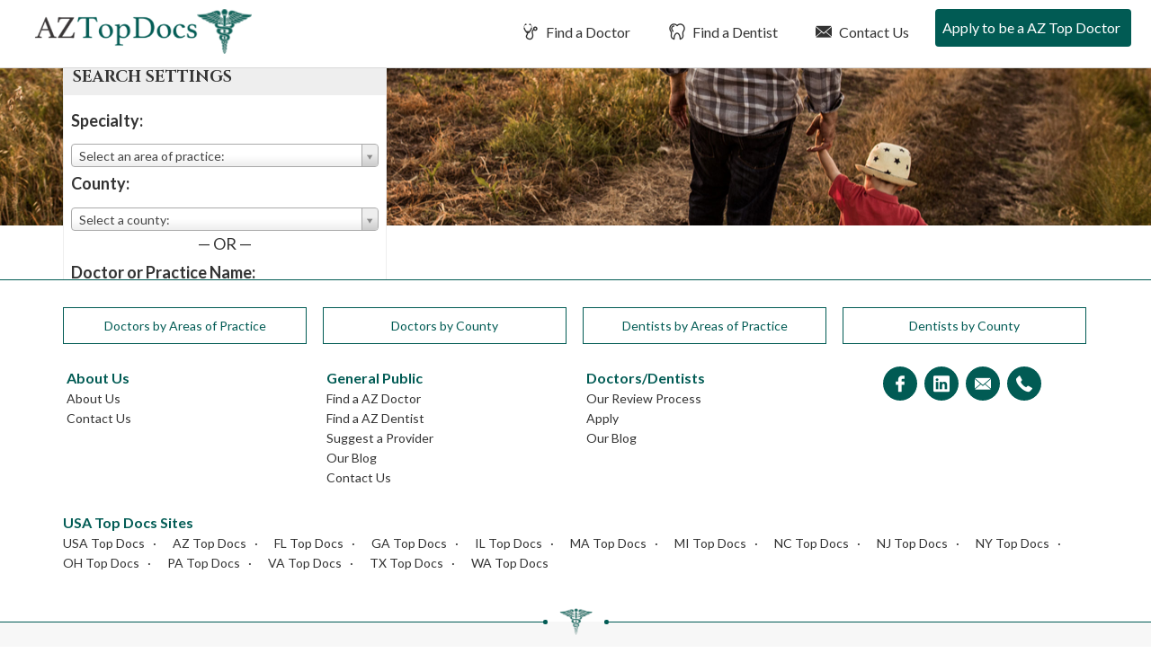

--- FILE ---
content_type: text/html; charset=UTF-8
request_url: https://aztopdocs.com/doctor-search/
body_size: 9041
content:
<!DOCTYPE html>
<html lang="en-US">
<head>
<meta charset="UTF-8">
<meta name="viewport" content="width=device-width, initial-scale=1">
<link media="all" href="https://aztopdocs.com/wp-content/cache/autoptimize/css/autoptimize_a1f96dfb46eba646732a64af36400e18.css" rel="stylesheet"><title>Doctor Search - AZ Top Docs</title>
<link rel="profile" href="https://gmpg.org/xfn/11">
<link rel="pingback" href="https://aztopdocs.com/xmlrpc.php">
<link href="https://fonts.googleapis.com/css2?family=Cinzel:wght@400;700&family=Lato:wght@400;700&display=swap" rel="stylesheet">
<meta name='robots' content='index, follow, max-image-preview:large, max-snippet:-1, max-video-preview:-1' />

	<!-- This site is optimized with the Yoast SEO plugin v26.8 - https://yoast.com/product/yoast-seo-wordpress/ -->
	<meta name="description" content="Find a Top Doctor or Top Dentist in Arizona. AZ Top Docs reviews doctors &amp; dentists based on merit so patients can find the best doctor and best dentists." />
	<link rel="canonical" href="https://aztopdocs.com/doctor-search/" />
	<meta property="og:locale" content="en_US" />
	<meta property="og:type" content="article" />
	<meta property="og:title" content="Doctor Search - AZ Top Docs" />
	<meta property="og:description" content="Find a Top Doctor or Top Dentist in Arizona. AZ Top Docs reviews doctors &amp; dentists based on merit so patients can find the best doctor and best dentists." />
	<meta property="og:url" content="https://aztopdocs.com/doctor-search/" />
	<meta property="og:site_name" content="AZ Top Docs" />
	<meta name="twitter:card" content="summary_large_image" />
	<script type="application/ld+json" class="yoast-schema-graph">{"@context":"https://schema.org","@graph":[{"@type":"WebPage","@id":"https://aztopdocs.com/doctor-search/","url":"https://aztopdocs.com/doctor-search/","name":"Doctor Search - AZ Top Docs","isPartOf":{"@id":"https://aztopdocs.com/#website"},"datePublished":"2016-10-26T14:09:30+00:00","description":"Find a Top Doctor or Top Dentist in Arizona. AZ Top Docs reviews doctors & dentists based on merit so patients can find the best doctor and best dentists.","breadcrumb":{"@id":"https://aztopdocs.com/doctor-search/#breadcrumb"},"inLanguage":"en-US","potentialAction":[{"@type":"ReadAction","target":["https://aztopdocs.com/doctor-search/"]}]},{"@type":"BreadcrumbList","@id":"https://aztopdocs.com/doctor-search/#breadcrumb","itemListElement":[{"@type":"ListItem","position":1,"name":"Home","item":"https://aztopdocs.com/"},{"@type":"ListItem","position":2,"name":"Doctor Search"}]},{"@type":"WebSite","@id":"https://aztopdocs.com/#website","url":"https://aztopdocs.com/","name":"AZ Top Docs","description":"","potentialAction":[{"@type":"SearchAction","target":{"@type":"EntryPoint","urlTemplate":"https://aztopdocs.com/?s={search_term_string}"},"query-input":{"@type":"PropertyValueSpecification","valueRequired":true,"valueName":"search_term_string"}}],"inLanguage":"en-US"}]}</script>
	<!-- / Yoast SEO plugin. -->


<link rel="alternate" type="application/rss+xml" title="AZ Top Docs &raquo; Feed" href="https://aztopdocs.com/feed/" />
<link rel="alternate" type="application/rss+xml" title="AZ Top Docs &raquo; Comments Feed" href="https://aztopdocs.com/comments/feed/" />
<link rel="alternate" title="oEmbed (JSON)" type="application/json+oembed" href="https://aztopdocs.com/wp-json/oembed/1.0/embed?url=https%3A%2F%2Faztopdocs.com%2Fdoctor-search%2F" />
<link rel="alternate" title="oEmbed (XML)" type="text/xml+oembed" href="https://aztopdocs.com/wp-json/oembed/1.0/embed?url=https%3A%2F%2Faztopdocs.com%2Fdoctor-search%2F&#038;format=xml" />






<script type="text/javascript" src="https://aztopdocs.com/wp-includes/js/jquery/jquery.min.js?ver=3.7.1" id="jquery-core-js"></script>


<link rel="https://api.w.org/" href="https://aztopdocs.com/wp-json/" /><link rel="alternate" title="JSON" type="application/json" href="https://aztopdocs.com/wp-json/wp/v2/pages/1505" /><link rel="EditURI" type="application/rsd+xml" title="RSD" href="https://aztopdocs.com/xmlrpc.php?rsd" />
<meta name="generator" content="WordPress 6.9" />
<link rel='shortlink' href='https://aztopdocs.com/?p=1505' />
<!-- Google Tag Manager -->
<script>(function(w,d,s,l,i){w[l]=w[l]||[];w[l].push({'gtm.start':
new Date().getTime(),event:'gtm.js'});var f=d.getElementsByTagName(s)[0],
j=d.createElement(s),dl=l!='dataLayer'?'&l='+l:'';j.async=true;j.src=
'https://www.googletagmanager.com/gtm.js?id='+i+dl;f.parentNode.insertBefore(j,f);
})(window,document,'script','dataLayer','GTM-PTN7CH5');</script>
<!-- End Google Tag Manager -->
</head>

<body class="wp-singular page-template page-template-page-doctor-search page-template-page-doctor-search-php page page-id-1505 wp-theme-usatopdocs-2020 group-blog">
<!-- Google Tag Manager (noscript) -->
<noscript><iframe src="https://www.googletagmanager.com/ns.html?id=GTM-PTN7CH5"
height="0" width="0" style="display:none;visibility:hidden"></iframe></noscript>
<!-- End Google Tag Manager (noscript) -->
	<div class="screen-reader-text">If you are using a screen reader and are having problems using this website, please call 908-288-7240 for assistance.</div>
		<header id="masthead" class="site-header" role="banner">
		<nav class="navbar navbar-default navbar-fixed-top" role="navigation">
		    <!-- Brand and toggle get grouped for better mobile display -->
			<div id="top-search">
				<div id="dentist-search">
					<div class="container">
						<div class="row">
							<div class="col-xs-11 col-sm-11 col-md-11 col-lg-11 search-intro">
								Find a Dentist
							</div>
							<div class="col-xs-1 col-sm-1 col-md-1 col-lg-1 text-right">
								<a href="#" class="close-dentist">&#215;</a>
							</div>
						</div>
						
	<div class="main-dentist-search-wide">
		<div class="row">
			<form name="practitioner-search-dentist-wide" action="" method="post">
			<div class="col-xs-12 col-sm-12 col-md-7 col-lg-8">
				<div class="row">
					<div class="col-xs-12 col-sm-12 col-md-12 col-lg-12 search-type">
						Search By Practice Type
					</div>
	
					<div class="col-xs-12 col-sm-5 col-md-5 col-lg-5 form-row search-practice-field-one">
						<label>Practice Area:</label>
						<select name="practicearea" id="practicearea-dentist-wide" class="chosen-select" size="1">
							<option value="">Select an area of practice:</option>
					<option value="endodontics" data-keywords="Root Canal">Endodontics</option><option value="general-dentistry" data-keywords="Family">General Dentistry</option><option value="oral-maxillofacial-surgery" data-keywords="Wisdom Teeth">Oral / Maxillofacial Surgery</option><option value="orthodontics" data-keywords="Braces">Orthodontics</option><option value="pediatric-dentistry" data-keywords="Child, Kid">Pediatric Dentistry</option><option value="periodontics" data-keywords="Gum">Periodontics</option><option value="prosthodontics" data-keywords="Implants">Prosthodontics</option>					
						</select>
					</div>
					<div class="col-xs-12 col-sm-5 col-md-5 col-lg-5 form-row search-practice-field-two">
						<label>County:</label>
						<select name="county" id="county-dentist-wide" class="chosen-select" size="1">
							<option value="">Select a county:</option>
					<option value="cochise" data-keywords="">Cochise</option><option value="graham" data-keywords="">Graham</option><option value="maricopa" data-keywords="">Maricopa</option><option value="mohave" data-keywords="">Mohave</option><option value="navajo" data-keywords="">Navajo</option><option value="pima" data-keywords="">Pima</option><option value="pinal" data-keywords="">Pinal</option><option value="yavapai" data-keywords="">Yavapai</option><option value="yuma" data-keywords="">Yuma</option>						</select>
					</div>
					<div class="col-xs-12 col-sm-2 col-md-2 col-lg-2 md-right error-outer">
						<input type="submit" class="btn btn-white" value="Search">
						<div class="error">Please Select A Practice Area and County</div>
					</div>
				</div>
			</div>
			</form>
			<form name="practitioner-search-dentist-wide-text" action="/dentist-search/" id="main-dentist-search" method="get">
			<input type="hidden" name="searchBy" value="textsearch">
			<div class="col-xs-12 col-sm-12 col-md-4 col-lg-4 border-left">
				<div class="row">
					<div class="col-xs-12 col-sm-12 col-md-12 col-lg-12 search-type">
						Search By Name
					</div>
	
					<div class="col-xs-12 col-sm-10 col-md-10 col-lg-9 form-row search-name-field-one">
						<label>Name:</label>
						<input type="text" id="textsearch-dentist-wide" name="textsearch" value="">
					</div>
					<div class="col-xs-12 col-sm-2 col-md-2 col-lg-3 md-right error-outer">
						<button class="btn btn-white" type="submit" name="search" value="doctor">Search</button>
						<div class="error">Please Enter A Name</div>
					</div>
				</div>
			</div>
			</form>
		</div>
	</div>
					</div>
				</div>
				<div id="doctor-search">
					<div class="container">
						<div class="row">
							<div class="col-xs-11 col-sm-11 col-md-11 col-lg-11 search-intro">
								Find a Doctor
							</div>
							<div class="col-xs-1 col-sm-1 col-md-1 col-lg-1 text-right">
								<a href="#" class="close-doctor">&#215;</a>
							</div>
						</div>
						
	<div class="main-doctor-search-wide">
		<div class="row">
			<form name="practitioner-search-doctor-wide" action="" method="post">
			<div class="col-xs-12 col-sm-12 col-md-7 col-lg-8">
				<div class="row">
					<div class="col-xs-12 col-sm-12 col-md-12 col-lg-12 search-type">
						Search By Practice Type
					</div>
	
					<div class="col-xs-12 col-sm-5 col-md-5 col-lg-5 form-row search-practice-field-one">
						<label>Practice Area:</label>
						<select name="practicearea" id="practicearea-doctor-wide" class="chosen-select" size="1">
							<option value="">Select an area of practice:</option>
					<option value="allergy-asthma-immunology" data-keywords="">Allergy, Asthma &amp; Immunology</option><option value="anesthesiology" data-keywords="Pain, Surgery, Nerve ">Anesthesiology</option><option value="bariatric-medicine-surgery" data-keywords="Weight Loss Gastric Bypass">Bariatric Medicine / Surgery</option><option value="breast-surgery" data-keywords="Cancer Reconstruction">Breast Surgery</option><option value="cardio-thoracic-surgery" data-keywords="Heart, Lungs">Cardio Thoracic Surgery</option><option value="cardiovascular-disease" data-keywords="Heart, Interventional">Cardiovascular Disease</option><option value="chiropractic-care" data-keywords="Back">Chiropractic Care</option><option value="colon-rectal-surgery" data-keywords="Cancer, Intestinal, Crohns, Colitis">Colon &amp; Rectal Surgery</option><option value="critical-care-pulmonology" data-keywords="Breathing">Critical Care / Pulmonology</option><option value="dermatology" data-keywords="Skin, Acne, Eczema, Filler, Botox, Wrinkles">Dermatology</option><option value="ear-nose-and-throat-otolaryngology" data-keywords="ENT, adenoids, tonsils, allergies">Ear Nose and Throat (Otolaryngology)</option><option value="endocrinology-diabetes-metabolism" data-keywords="Hormones">Endocrinology, Diabetes &amp; Metabolism</option><option value="facial-plastic-surgery" data-keywords="Reconstruction, Filler, Botox, Wrinkles">Facial Plastic Surgery</option><option value="family-practice" data-keywords="General Primary">Family Practice</option><option value="gastroenterology" data-keywords="Stomach, Crohns, Colitis, IBD, IBS, Diarrhea">Gastroenterology</option><option value="general-surgery" data-keywords="Surgery, Hernia, Cyst">General Surgery</option><option value="geriatric-medicine" data-keywords="Seniors, Elderly, End of Life">Geriatric Medicine</option><option value="infectious-disease" data-keywords="COVID, strep, Immune">Infectious Disease</option><option value="internal-medicine" data-keywords="General Primary">Internal Medicine</option><option value="nephrology" data-keywords="Kidney">Nephrology</option><option value="neurological-surgery-brain-spine" data-keywords="Brain Spine">Neurological Surgery (Brain &amp; Spine)</option><option value="neurology" data-keywords="Brain, Migraine. Epilepsy">Neurology</option><option value="obgyn" data-keywords="Gynecology, Obstetrics, Maternity">OB/Gyn</option><option value="oncology-hematology" data-keywords="Cancer, Blood, Iron">Oncology / Hematology</option><option value="ophthalmology" data-keywords="Eye, Cataracts">Ophthalmology</option><option value="orthopedic-surgery" data-keywords="Bones, Broken, pain, tendontitis, ligament">Orthopedic Surgery</option><option value="pain-management-p-m-r" data-keywords="Anesthesiology">Pain Management/P M &amp; R</option><option value="pediatric-cardiology" data-keywords="Heart">Pediatric Cardiology</option><option value="pediatric-endocrinology" data-keywords="Diabetes, Hormones, Growth">Pediatric Endocrinology</option><option value="pediatric-infectious-disease" data-keywords="COVID, strep, Immune">Pediatric Infectious Disease</option><option value="pediatric-nephrology" data-keywords="Kidney">Pediatric Nephrology</option><option value="pediatric-neurology-child-development" data-keywords="Brain, Seizures, Delay">Pediatric Neurology &amp; Child Development</option><option value="pediatric-oncology-hematology" data-keywords="Cancer">Pediatric Oncology / Hematology</option><option value="pediatric-orthopedic-surgery" data-keywords="Bones, Broken, pain, tendontitis, ligament">Pediatric Orthopedic Surgery</option><option value="pediatric-pulmonology" data-keywords="Lungs, Asthma">Pediatric Pulmonology</option><option value="pediatric-surgery" data-keywords="Surgery, Hernia, Cyst">Pediatric Surgery</option><option value="pediatrics" data-keywords="Kid, Child, Primary">Pediatrics</option><option value="physical-medicine-physiatry" data-keywords="Pain, management, movement">Physical Medicine / Physiatry</option><option value="plastic-cosmetic-surgery" data-keywords="Reconstruction">Plastic / Cosmetic Surgery</option><option value="podiatry" data-keywords="Feet, Foot">Podiatry</option><option value="psychiatry" data-keywords="Therapy, Behavioral, medication">Psychiatry</option><option value="psychology" data-keywords="Therapy, Behavioral">Psychology</option><option value="radiation-oncology" data-keywords="Radiation Oncology">Radiation Oncology</option><option value="radiology" data-keywords="xray, mri, cat, ct">Radiology</option><option value="reproductive-medicine" data-keywords="IVF Infertility">Reproductive Medicine</option><option value="rheumatology" data-keywords="Joint, Autoimmune, Lyme, crohns, as, arthritis, immune">Rheumatology</option><option value="spinal-surgery" data-keywords="hernia, disc, broken">Spinal Surgery</option><option value="sports-medicine" data-keywords="Bones, Broken, pain, tendontitis, ligament">Sports Medicine</option><option value="urgent-care-emergency-medicine" data-keywords="ER, clinic">Urgent Care / Emergency Medicine</option><option value="urology" data-keywords="Bladder">Urology</option><option value="vascular-surgery" data-keywords="Veins, Varicose">Vascular Surgery</option>					
						</select>
					</div>
					<div class="col-xs-12 col-sm-5 col-md-5 col-lg-5 form-row search-practice-field-two">
						<label>County:</label>
						<select name="county" id="county-doctor-wide" class="chosen-select" size="1">
							<option value="">Select a county:</option>
					<option value="cochise" data-keywords="">Cochise</option><option value="graham" data-keywords="">Graham</option><option value="maricopa" data-keywords="">Maricopa</option><option value="mohave" data-keywords="">Mohave</option><option value="navajo" data-keywords="">Navajo</option><option value="pima" data-keywords="">Pima</option><option value="pinal" data-keywords="">Pinal</option><option value="yavapai" data-keywords="">Yavapai</option><option value="yuma" data-keywords="">Yuma</option>						</select>
					</div>
					<div class="col-xs-12 col-sm-2 col-md-2 col-lg-2 md-right error-outer">
						<input type="submit" class="btn btn-white" value="Search">
						<div class="error">Please Select A Practice Area and County</div>
					</div>
				</div>
			</div>
			</form>
			<form  name="practitioner-search-doctor-wide-text" action="/doctor-search/" id="main-doctor-search" method="get">
			<input type="hidden" name="searchBy" value="textsearch">
			<div class="col-xs-12 col-sm-12 col-md-4 col-lg-4 border-left">
				<div class="row">
					<div class="col-xs-12 col-sm-12 col-md-12 col-lg-12 search-type">
						Search By Name
					</div>
	
					<div class="col-xs-12 col-sm-10 col-md-10 col-lg-9 form-row search-name-field-one">
						<label>Name:</label>
						<input type="text" id="textsearch-doctor-wide" name="textsearch" value="">
					</div>
					<div class="col-xs-12 col-sm-2 col-md-2 col-lg-3 md-right error-outer">
						<button class="btn btn-white" type="submit" name="search" value="doctor">Search</button>
						<div class="error">Please Enter A Name</div>
					</div>
				</div>
			</div>
			</form>
		</div>
	</div>
					</div>
				</div>
			</div>
		    <div class="container-fluid">
				<div class="row">
					<div class="col-xs-12 col-sm-12 col-md-12 col-lg-12 nav-background">
				        <div class="navbar-header">
				            <button type="button" class="navbar-toggle" data-toggle="collapse" data-target="#navbar-main">
				                <span class="sr-only">Toggle navigation</span>
				                <span class="icon-bar"></span>
				                <span class="icon-bar"></span>
				                <span class="icon-bar"></span>
				            </button>
				
				            <a class="navbar-brand" href="/">
												                <img src="https://aztopdocs.com/wp-content/themes/usatopdocs-2020/assets/img/logo-top-doctors.png" class="logo"  alt="Top Doctors in AZ">
												            </a>
				        </div>
						<div id="navbar-main" class="collapse navbar-collapse">
							<ul id="menu-primary-menu" class="nav navbar-nav navbar-right">
																								<li class="menu-item menu-item-type-post_type menu-item-object-page"><a href="/azdoctors/" id="find-a-doctor"><i class="fi flaticon-medical14"></i> Find a Doctor</a></li>
								<li class="menu-item menu-item-type-post_type menu-item-object-page"><a href="/azdentists/" id="find-a-dentist"><i class="fi flaticon-tooth12"></i> Find a Dentist</a></li>
																<li class="menu-item menu-item-type-post_type menu-item-object-page"><a href="/contact-us/"><i class="fi flaticon-close-envelope"></i> Contact Us</a></li>
																<li class="menu-item menu-item-type-post_type menu-item-object-page"><a href="/apply-to-be-a-az-top-doc/"><i class="fi flaticon-newspaper1"></i> Apply to be a AZ Top Doctor</a></li>
															</ul>
						</div>			
					</div>			
				</div>			
			</div>
		</nav>
	</header>
		<div class="interior-header" style="background-image: url(https://aztopdocs.com/wp-content/uploads/2019/10/arizona-top-doctors-hero-interior-scaled.jpg); background-position: center center">
		<div class="container">
			<div class="col-md-12">
		
				<h1 class="entry-title"></h1>
			</div>
		</div>
	</div>

	<div id="primary" class="content-area">
		<main id="main" class="site-main" role="main">

		<article id="post-1505" class="post-1505 page type-page status-publish hentry">
		
			<div class="entry-outer container">
				<div class="entry-content">
				

<section class="bold fixed affix-top">
	<header>
		<h2>Search Settings</h2>
	</header>

	<div class="main">
		<form method="POST" name="practitioner-search-doctor" action="/doctor-search/">

	
	
	<div class="field">
		<label for="practicearea">Specialty:</label>
		<span class="field-box">
			<select name="practicearea" id="practicearea-doctor" class="chosen-select" size="1">
				<option value="">Select an area of practice:</option>
		<option value="allergy-asthma-immunology" data-keywords="">Allergy, Asthma &amp; Immunology</option><option value="anesthesiology" data-keywords="Pain, Surgery, Nerve ">Anesthesiology</option><option value="bariatric-medicine-surgery" data-keywords="Weight Loss Gastric Bypass">Bariatric Medicine / Surgery</option><option value="breast-surgery" data-keywords="Cancer Reconstruction">Breast Surgery</option><option value="cardio-thoracic-surgery" data-keywords="Heart, Lungs">Cardio Thoracic Surgery</option><option value="cardiovascular-disease" data-keywords="Heart, Interventional">Cardiovascular Disease</option><option value="chiropractic-care" data-keywords="Back">Chiropractic Care</option><option value="colon-rectal-surgery" data-keywords="Cancer, Intestinal, Crohns, Colitis">Colon &amp; Rectal Surgery</option><option value="critical-care-pulmonology" data-keywords="Breathing">Critical Care / Pulmonology</option><option value="dermatology" data-keywords="Skin, Acne, Eczema, Filler, Botox, Wrinkles">Dermatology</option><option value="ear-nose-and-throat-otolaryngology" data-keywords="ENT, adenoids, tonsils, allergies">Ear Nose and Throat (Otolaryngology)</option><option value="endocrinology-diabetes-metabolism" data-keywords="Hormones">Endocrinology, Diabetes &amp; Metabolism</option><option value="facial-plastic-surgery" data-keywords="Reconstruction, Filler, Botox, Wrinkles">Facial Plastic Surgery</option><option value="family-practice" data-keywords="General Primary">Family Practice</option><option value="gastroenterology" data-keywords="Stomach, Crohns, Colitis, IBD, IBS, Diarrhea">Gastroenterology</option><option value="general-surgery" data-keywords="Surgery, Hernia, Cyst">General Surgery</option><option value="geriatric-medicine" data-keywords="Seniors, Elderly, End of Life">Geriatric Medicine</option><option value="infectious-disease" data-keywords="COVID, strep, Immune">Infectious Disease</option><option value="internal-medicine" data-keywords="General Primary">Internal Medicine</option><option value="nephrology" data-keywords="Kidney">Nephrology</option><option value="neurological-surgery-brain-spine" data-keywords="Brain Spine">Neurological Surgery (Brain &amp; Spine)</option><option value="neurology" data-keywords="Brain, Migraine. Epilepsy">Neurology</option><option value="obgyn" data-keywords="Gynecology, Obstetrics, Maternity">OB/Gyn</option><option value="oncology-hematology" data-keywords="Cancer, Blood, Iron">Oncology / Hematology</option><option value="ophthalmology" data-keywords="Eye, Cataracts">Ophthalmology</option><option value="orthopedic-surgery" data-keywords="Bones, Broken, pain, tendontitis, ligament">Orthopedic Surgery</option><option value="pain-management-p-m-r" data-keywords="Anesthesiology">Pain Management/P M &amp; R</option><option value="pediatric-cardiology" data-keywords="Heart">Pediatric Cardiology</option><option value="pediatric-endocrinology" data-keywords="Diabetes, Hormones, Growth">Pediatric Endocrinology</option><option value="pediatric-infectious-disease" data-keywords="COVID, strep, Immune">Pediatric Infectious Disease</option><option value="pediatric-nephrology" data-keywords="Kidney">Pediatric Nephrology</option><option value="pediatric-neurology-child-development" data-keywords="Brain, Seizures, Delay">Pediatric Neurology &amp; Child Development</option><option value="pediatric-oncology-hematology" data-keywords="Cancer">Pediatric Oncology / Hematology</option><option value="pediatric-orthopedic-surgery" data-keywords="Bones, Broken, pain, tendontitis, ligament">Pediatric Orthopedic Surgery</option><option value="pediatric-pulmonology" data-keywords="Lungs, Asthma">Pediatric Pulmonology</option><option value="pediatric-surgery" data-keywords="Surgery, Hernia, Cyst">Pediatric Surgery</option><option value="pediatrics" data-keywords="Kid, Child, Primary">Pediatrics</option><option value="physical-medicine-physiatry" data-keywords="Pain, management, movement">Physical Medicine / Physiatry</option><option value="plastic-cosmetic-surgery" data-keywords="Reconstruction">Plastic / Cosmetic Surgery</option><option value="podiatry" data-keywords="Feet, Foot">Podiatry</option><option value="psychiatry" data-keywords="Therapy, Behavioral, medication">Psychiatry</option><option value="psychology" data-keywords="Therapy, Behavioral">Psychology</option><option value="radiation-oncology" data-keywords="Radiation Oncology">Radiation Oncology</option><option value="radiology" data-keywords="xray, mri, cat, ct">Radiology</option><option value="reproductive-medicine" data-keywords="IVF Infertility">Reproductive Medicine</option><option value="rheumatology" data-keywords="Joint, Autoimmune, Lyme, crohns, as, arthritis, immune">Rheumatology</option><option value="spinal-surgery" data-keywords="hernia, disc, broken">Spinal Surgery</option><option value="sports-medicine" data-keywords="Bones, Broken, pain, tendontitis, ligament">Sports Medicine</option><option value="urgent-care-emergency-medicine" data-keywords="ER, clinic">Urgent Care / Emergency Medicine</option><option value="urology" data-keywords="Bladder">Urology</option><option value="vascular-surgery" data-keywords="Veins, Varicose">Vascular Surgery</option>		
			</select>
		</span>
	</div>
	
	
	<div class="field">
		<label for="county">County:</label>
		<span class="field-box">
			<select name="county" id="county-doctor" class="chosen-select" size="1">
				<option value="">Select a county:</option>
		<option value="cochise">Cochise</option><option value="graham">Graham</option><option value="maricopa">Maricopa</option><option value="mohave">Mohave</option><option value="navajo">Navajo</option><option value="pima">Pima</option><option value="pinal">Pinal</option><option value="yavapai">Yavapai</option><option value="yuma">Yuma</option>			</select>
		</span>
	</div>
	
	
	<div style="text-align: center;">— OR —</div>
	
	<div class="field">
		<label for="id_name">Doctor or Practice Name:</label>
		<span class="field-box">
			<input id="id_name" maxlength="30" name="textsearch" type="text">
		</span>
	</div>

	<input type="hidden" name="searchBy" value="textsearch">
	<button type="submit" name="search" value="doctor">Search</button>
</form>

	</div>
</section>
						</div><!-- .entry-content -->
			</div>
		
		</article><!-- #post-## -->
		
		</main><!-- #main -->
	</div><!-- #primary -->


	<footer id="colophon-new">
	
	<div class="container tab-outer">
		<div class="row">
			<div class="col-xs-12 col-sm-12 col-md-12 col-lg-12">
				<ul class="nav nav-tabs nav-tabs-in-footer" role="tablist">
					<li role="presentation"><a href="#DoctorsbyAreasofPractice" aria-controls="Doctors by Areas of Practice" role="tab" data-toggle="tab">Doctors by Areas of Practice</a></li>
					<li role="presentation"><a href="#DoctorsbyCounty" aria-controls="Doctors by County" role="tab" data-toggle="tab">Doctors by County </a></li>
					<li role="presentation"><a href="#DentistsbyAreasofPractice" aria-controls="Dentists by Areas of Practice" role="tab" data-toggle="tab">Dentists by Areas of Practice</a></li>
					<li role="presentation"><a href="#DentistsbyCounty" aria-controls="Dentists by County" role="tab" data-toggle="tab">Dentists by County </a></li>
				</ul>
				<div class="tab-content tab-content-in-footer">
					<div role="tabpanel" class="tab-pane" id="DoctorsbyAreasofPractice">
						
						
			<ul class="footer-tab-list">
			<li><a href="/azdoctors/Arizona/AZ/allergy-asthma-immunology">Allergy, Asthma &amp; Immunology in AZ</a></li><li><a href="/azdoctors/Arizona/AZ/anesthesiology">Anesthesiology in AZ</a></li><li><a href="/azdoctors/Arizona/AZ/bariatric-medicine-surgery">Bariatric Medicine / Surgery in AZ</a></li><li><a href="/azdoctors/Arizona/AZ/breast-surgery">Breast Surgery in AZ</a></li><li><a href="/azdoctors/Arizona/AZ/cardio-thoracic-surgery">Cardio Thoracic Surgery in AZ</a></li><li><a href="/azdoctors/Arizona/AZ/cardiovascular-disease">Cardiovascular Disease in AZ</a></li><li><a href="/azdoctors/Arizona/AZ/chiropractic-care">Chiropractic Care in AZ</a></li><li><a href="/azdoctors/Arizona/AZ/colon-rectal-surgery">Colon &amp; Rectal Surgery in AZ</a></li><li><a href="/azdoctors/Arizona/AZ/critical-care-pulmonology">Critical Care / Pulmonology in AZ</a></li><li><a href="/azdoctors/Arizona/AZ/dermatology">Dermatology in AZ</a></li><li><a href="/azdoctors/Arizona/AZ/ear-nose-and-throat-otolaryngology">Ear Nose and Throat (Otolaryngology) in AZ</a></li><li><a href="/azdoctors/Arizona/AZ/endocrinology-diabetes-metabolism">Endocrinology, Diabetes &amp; Metabolism in AZ</a></li><li><a href="/azdoctors/Arizona/AZ/facial-plastic-surgery">Facial Plastic Surgery in AZ</a></li><li><a href="/azdoctors/Arizona/AZ/family-practice">Family Practice in AZ</a></li><li><a href="/azdoctors/Arizona/AZ/gastroenterology">Gastroenterology in AZ</a></li><li><a href="/azdoctors/Arizona/AZ/general-surgery">General Surgery in AZ</a></li><li><a href="/azdoctors/Arizona/AZ/geriatric-medicine">Geriatric Medicine in AZ</a></li><li><a href="/azdoctors/Arizona/AZ/infectious-disease">Infectious Disease in AZ</a></li><li><a href="/azdoctors/Arizona/AZ/internal-medicine">Internal Medicine in AZ</a></li><li><a href="/azdoctors/Arizona/AZ/nephrology">Nephrology in AZ</a></li><li><a href="/azdoctors/Arizona/AZ/neurological-surgery-brain-spine">Neurological Surgery (Brain &amp; Spine) in AZ</a></li><li><a href="/azdoctors/Arizona/AZ/neurology">Neurology in AZ</a></li><li><a href="/azdoctors/Arizona/AZ/obgyn">OB/Gyn in AZ</a></li><li><a href="/azdoctors/Arizona/AZ/oncology-hematology">Oncology / Hematology in AZ</a></li><li><a href="/azdoctors/Arizona/AZ/ophthalmology">Ophthalmology in AZ</a></li><li><a href="/azdoctors/Arizona/AZ/orthopedic-surgery">Orthopedic Surgery in AZ</a></li><li><a href="/azdoctors/Arizona/AZ/pain-management-p-m-r">Pain Management/P M &amp; R in AZ</a></li><li><a href="/azdoctors/Arizona/AZ/pediatric-cardiology">Pediatric Cardiology in AZ</a></li><li><a href="/azdoctors/Arizona/AZ/pediatric-endocrinology">Pediatric Endocrinology in AZ</a></li><li><a href="/azdoctors/Arizona/AZ/pediatric-infectious-disease">Pediatric Infectious Disease in AZ</a></li><li><a href="/azdoctors/Arizona/AZ/pediatric-nephrology">Pediatric Nephrology in AZ</a></li><li><a href="/azdoctors/Arizona/AZ/pediatric-neurology-child-development">Pediatric Neurology &amp; Child Development in AZ</a></li><li><a href="/azdoctors/Arizona/AZ/pediatric-oncology-hematology">Pediatric Oncology / Hematology in AZ</a></li><li><a href="/azdoctors/Arizona/AZ/pediatric-orthopedic-surgery">Pediatric Orthopedic Surgery in AZ</a></li><li><a href="/azdoctors/Arizona/AZ/pediatric-pulmonology">Pediatric Pulmonology in AZ</a></li><li><a href="/azdoctors/Arizona/AZ/pediatric-surgery">Pediatric Surgery in AZ</a></li><li><a href="/azdoctors/Arizona/AZ/pediatrics">Pediatrics in AZ</a></li><li><a href="/azdoctors/Arizona/AZ/physical-medicine-physiatry">Physical Medicine / Physiatry in AZ</a></li><li><a href="/azdoctors/Arizona/AZ/plastic-cosmetic-surgery">Plastic / Cosmetic Surgery in AZ</a></li><li><a href="/azdoctors/Arizona/AZ/podiatry">Podiatry in AZ</a></li><li><a href="/azdoctors/Arizona/AZ/psychiatry">Psychiatry in AZ</a></li><li><a href="/azdoctors/Arizona/AZ/psychology">Psychology in AZ</a></li><li><a href="/azdoctors/Arizona/AZ/radiation-oncology">Radiation Oncology in AZ</a></li><li><a href="/azdoctors/Arizona/AZ/radiology">Radiology in AZ</a></li><li><a href="/azdoctors/Arizona/AZ/reproductive-medicine">Reproductive Medicine in AZ</a></li><li><a href="/azdoctors/Arizona/AZ/rheumatology">Rheumatology in AZ</a></li><li><a href="/azdoctors/Arizona/AZ/spinal-surgery">Spinal Surgery in AZ</a></li><li><a href="/azdoctors/Arizona/AZ/sports-medicine">Sports Medicine in AZ</a></li><li><a href="/azdoctors/Arizona/AZ/urgent-care-emergency-medicine">Urgent Care / Emergency Medicine in AZ</a></li><li><a href="/azdoctors/Arizona/AZ/urology">Urology in AZ</a></li><li><a href="/azdoctors/Arizona/AZ/vascular-surgery">Vascular Surgery in AZ</a></li>			</ul>

					</div>
					<div role="tabpanel" class="tab-pane" id="DoctorsbyCounty">

			<ul class="footer-tab-list">
			<li><a href="/azdoctors/cochise/AZ/">Cochise, AZ Doctors</a></li><li><a href="/azdoctors/graham/AZ/">Graham, AZ Doctors</a></li><li><a href="/azdoctors/maricopa/AZ/">Maricopa, AZ Doctors</a></li><li><a href="/azdoctors/mohave/AZ/">Mohave, AZ Doctors</a></li><li><a href="/azdoctors/navajo/AZ/">Navajo, AZ Doctors</a></li><li><a href="/azdoctors/pima/AZ/">Pima, AZ Doctors</a></li><li><a href="/azdoctors/pinal/AZ/">Pinal, AZ Doctors</a></li><li><a href="/azdoctors/yavapai/AZ/">Yavapai, AZ Doctors</a></li><li><a href="/azdoctors/yuma/AZ/">Yuma, AZ Doctors</a></li>			</ul>


					</div>
					<div role="tabpanel" class="tab-pane" id="DentistsbyAreasofPractice">

			<ul class="footer-tab-list">
			<li><a href="/azdentists/Arizona/AZ/endodontics">Endodontics in AZ</a></li><li><a href="/azdentists/Arizona/AZ/general-dentistry">General Dentistry in AZ</a></li><li><a href="/azdentists/Arizona/AZ/oral-maxillofacial-surgery">Oral / Maxillofacial Surgery in AZ</a></li><li><a href="/azdentists/Arizona/AZ/orthodontics">Orthodontics in AZ</a></li><li><a href="/azdentists/Arizona/AZ/pediatric-dentistry">Pediatric Dentistry in AZ</a></li><li><a href="/azdentists/Arizona/AZ/periodontics">Periodontics in AZ</a></li><li><a href="/azdentists/Arizona/AZ/prosthodontics">Prosthodontics in AZ</a></li>			</ul>

					</div>
					<div role="tabpanel" class="tab-pane" id="DentistsbyCounty">

			<ul class="footer-tab-list">
			<li><a href="/azdentists/cochise/AZ/">Cochise, AZ Dentists</a></li><li><a href="/azdentists/graham/AZ/">Graham, AZ Dentists</a></li><li><a href="/azdentists/maricopa/AZ/">Maricopa, AZ Dentists</a></li><li><a href="/azdentists/mohave/AZ/">Mohave, AZ Dentists</a></li><li><a href="/azdentists/navajo/AZ/">Navajo, AZ Dentists</a></li><li><a href="/azdentists/pima/AZ/">Pima, AZ Dentists</a></li><li><a href="/azdentists/pinal/AZ/">Pinal, AZ Dentists</a></li><li><a href="/azdentists/yavapai/AZ/">Yavapai, AZ Dentists</a></li><li><a href="/azdentists/yuma/AZ/">Yuma, AZ Dentists</a></li>			</ul>

					</div>
				</div>
			</div>
		</div>
	</div>
	<div class="container">
		<div class="row footer-second">
			<div class="col-xs-12 col-sm-12 col-md-12 col-lg-12">
				<ul class="footer-group-nav">
					<li>
						<div>About Us</div>
						<ul>
							<li><a href="/who-we-are/">About Us</a></li>
							<li><a href="/contact-us/">Contact Us</a></li>
						</ul>
					</li>
					<li>
						<div>General Public</div>
						<ul>
							<li><a href="/doctors/">Find a AZ Doctor</a></li>
							<li><a href="/dentists/">Find a AZ Dentist</a></li>
							<li><a href="/contact-us/suggest-provider/">Suggest a Provider</a></li>
							<li><a href="/about/blog/">Our Blog</a></li>
							<li><a href="/contact-us/">Contact Us</a></li>
						</ul>
					</li>
					<li>
						<div>Doctors/Dentists</div>
						<ul>
							<li><a href="/our-process/">Our Review Process</a></li>
							<li><a href="/apply-to-be-an-az-top-doc/">Apply</a></li>
							<li><a href="/blog/">Our Blog</a></li>
						</ul>
					</li>
					<li>
						<ul class="footer-social">
							<li>
								<a href="https://www.facebook.com/AZTopDocs" title="AZ Top Docs on Facebook" class="social navbar-link">
									<i class="fi flaticon-facebook-logo"></i>
								</a>
							</li>
							<li>
								<a href="https://www.linkedin.com/company/usa-top-docs-llc/about/" title="AZ Top Docs on LinkedIn" class="social navbar-link">
									<i class="fi flaticon-linkedin-logo"></i>
								</a>
							</li>
							<li>
								<a href="/cdn-cgi/l/email-protection#c6afa8a0a986b3b5a7b2a9b6a2a9a5b5e8a5a9ab" title="AZ Top Docs Email" class="social navbar-link">
									<i class="fi flaticon-close-envelope"></i>
								</a>
							</li>
							<li>
								<a href="tel:908-288-7240" title="AZ Top Docs Phone" class="social navbar-link">
									<i class="fi flaticon-phone-receiver"></i>
								</a>
							</li>
						</ul>
					</li>
				</ul>
			</div>
			<div class="col-xs-12 col-sm-12 col-md-12 col-lg-12">
				<ul class="footer-group-nav-sites">
					<li>
						<div>USA Top Docs Sites</div>
						<ul>
							<li><a href="https://usatopdocs.com/">USA Top Docs</a></li>
							<li><a href="https://aztopdocs.com/">AZ Top Docs</a></li>
							<li><a href="https://fltopdocs.com/">FL Top Docs</a></li>
							<li><a href="https://gatopdocs.com/">GA Top Docs</a></li>
							<li><a href="https://iltopdocs.com/">IL Top Docs</a></li>
							<li><a href="https://matopdocs.com/">MA Top Docs</a></li>
							<li><a href="https://mitopdocs.com/">MI Top Docs</a></li>
							<li><a href="https://nctopdocs.com/">NC Top Docs</a></li>
							<li><a href="https://njtopdocs.com/">NJ Top Docs</a></li>
							<li><a href="https://nytopdocs.com/">NY Top Docs</a></li>
							<li><a href="https://ohtopdocs.com/">OH Top Docs</a></li>
							<li><a href="https://patopdocs.com/">PA Top Docs</a></li>
							<li><a href="https://vatopdocs.com/">VA Top Docs</a></li>
							<li><a href="https://txtopdocs.com/">TX Top Docs</a></li>
							<li><a href="https://watopdocs.com/">WA Top Docs</a></li>
						</ul>
					</li>
				</ul>
			</div>
		</div>
	</div>
	<div class="section-sep"><div class="left"></div><div class="right"></div><img src="/wp-content/themes/usatopdocs-2020/assets/img/mark-small.png" alt="mark-small" width="90" height="74"></div>
	<div class="container-fluid">
		<div class="row footer-third">
			<div class="col-xs-12 col-sm-12 col-md-12 col-lg-12">
				<div class="container">
					<div class="row">
						<div class="col-xs-12 col-sm-12 col-md-12 col-lg-12">
							<div class="copyright">
								&copy; Copyright 2019 - 2026<br />
								<a href="http://www.usatopdocs.com/">USA Top Docs, LLC</a>. All Rights Reserved.<br />
								Use of this website and any information contained herein is governed by the USA Top Docs User Agreement.<br />
								<a href="/privacy-policy/">Privacy Policy</a> | <a href="/terms-of-use/">Terms & Conditions</a><br />
								<div>If you are using a screen reader and are having problems using this website, please call 908-288-7240 for assistance.</div>
								<div class="credit">Web Site Design by <a href="http://www.revsystems.com/" class="navbar-link" rel="author">RevSystems</a></div>
							</div>
						</div>
					</div>
				</div>
			</div>
		</div>
	</div>
</footer>	
		<script data-cfasync="false" src="/cdn-cgi/scripts/5c5dd728/cloudflare-static/email-decode.min.js"></script><script type="speculationrules">
{"prefetch":[{"source":"document","where":{"and":[{"href_matches":"/*"},{"not":{"href_matches":["/wp-*.php","/wp-admin/*","/wp-content/uploads/*","/wp-content/*","/wp-content/plugins/*","/wp-content/themes/usatopdocs-2020/*","/*\\?(.+)"]}},{"not":{"selector_matches":"a[rel~=\"nofollow\"]"}},{"not":{"selector_matches":".no-prefetch, .no-prefetch a"}}]},"eagerness":"conservative"}]}
</script>
<script id="wp-emoji-settings" type="application/json">
{"baseUrl":"https://s.w.org/images/core/emoji/17.0.2/72x72/","ext":".png","svgUrl":"https://s.w.org/images/core/emoji/17.0.2/svg/","svgExt":".svg","source":{"concatemoji":"https://aztopdocs.com/wp-includes/js/wp-emoji-release.min.js?ver=6.9"}}
</script>
<script type="module">
/* <![CDATA[ */
/*! This file is auto-generated */
const a=JSON.parse(document.getElementById("wp-emoji-settings").textContent),o=(window._wpemojiSettings=a,"wpEmojiSettingsSupports"),s=["flag","emoji"];function i(e){try{var t={supportTests:e,timestamp:(new Date).valueOf()};sessionStorage.setItem(o,JSON.stringify(t))}catch(e){}}function c(e,t,n){e.clearRect(0,0,e.canvas.width,e.canvas.height),e.fillText(t,0,0);t=new Uint32Array(e.getImageData(0,0,e.canvas.width,e.canvas.height).data);e.clearRect(0,0,e.canvas.width,e.canvas.height),e.fillText(n,0,0);const a=new Uint32Array(e.getImageData(0,0,e.canvas.width,e.canvas.height).data);return t.every((e,t)=>e===a[t])}function p(e,t){e.clearRect(0,0,e.canvas.width,e.canvas.height),e.fillText(t,0,0);var n=e.getImageData(16,16,1,1);for(let e=0;e<n.data.length;e++)if(0!==n.data[e])return!1;return!0}function u(e,t,n,a){switch(t){case"flag":return n(e,"\ud83c\udff3\ufe0f\u200d\u26a7\ufe0f","\ud83c\udff3\ufe0f\u200b\u26a7\ufe0f")?!1:!n(e,"\ud83c\udde8\ud83c\uddf6","\ud83c\udde8\u200b\ud83c\uddf6")&&!n(e,"\ud83c\udff4\udb40\udc67\udb40\udc62\udb40\udc65\udb40\udc6e\udb40\udc67\udb40\udc7f","\ud83c\udff4\u200b\udb40\udc67\u200b\udb40\udc62\u200b\udb40\udc65\u200b\udb40\udc6e\u200b\udb40\udc67\u200b\udb40\udc7f");case"emoji":return!a(e,"\ud83e\u1fac8")}return!1}function f(e,t,n,a){let r;const o=(r="undefined"!=typeof WorkerGlobalScope&&self instanceof WorkerGlobalScope?new OffscreenCanvas(300,150):document.createElement("canvas")).getContext("2d",{willReadFrequently:!0}),s=(o.textBaseline="top",o.font="600 32px Arial",{});return e.forEach(e=>{s[e]=t(o,e,n,a)}),s}function r(e){var t=document.createElement("script");t.src=e,t.defer=!0,document.head.appendChild(t)}a.supports={everything:!0,everythingExceptFlag:!0},new Promise(t=>{let n=function(){try{var e=JSON.parse(sessionStorage.getItem(o));if("object"==typeof e&&"number"==typeof e.timestamp&&(new Date).valueOf()<e.timestamp+604800&&"object"==typeof e.supportTests)return e.supportTests}catch(e){}return null}();if(!n){if("undefined"!=typeof Worker&&"undefined"!=typeof OffscreenCanvas&&"undefined"!=typeof URL&&URL.createObjectURL&&"undefined"!=typeof Blob)try{var e="postMessage("+f.toString()+"("+[JSON.stringify(s),u.toString(),c.toString(),p.toString()].join(",")+"));",a=new Blob([e],{type:"text/javascript"});const r=new Worker(URL.createObjectURL(a),{name:"wpTestEmojiSupports"});return void(r.onmessage=e=>{i(n=e.data),r.terminate(),t(n)})}catch(e){}i(n=f(s,u,c,p))}t(n)}).then(e=>{for(const n in e)a.supports[n]=e[n],a.supports.everything=a.supports.everything&&a.supports[n],"flag"!==n&&(a.supports.everythingExceptFlag=a.supports.everythingExceptFlag&&a.supports[n]);var t;a.supports.everythingExceptFlag=a.supports.everythingExceptFlag&&!a.supports.flag,a.supports.everything||((t=a.source||{}).concatemoji?r(t.concatemoji):t.wpemoji&&t.twemoji&&(r(t.twemoji),r(t.wpemoji)))});
//# sourceURL=https://aztopdocs.com/wp-includes/js/wp-emoji-loader.min.js
/* ]]> */
</script>
<script>
  (function(i,s,o,g,r,a,m){i['GoogleAnalyticsObject']=r;i[r]=i[r]||function(){
  (i[r].q=i[r].q||[]).push(arguments)},i[r].l=1*new Date();a=s.createElement(o),
  m=s.getElementsByTagName(o)[0];a.async=1;a.src=g;m.parentNode.insertBefore(a,m)
  })(window,document,'script','//www.google-analytics.com/analytics.js','ga');

  ga('create', 'UA-1752365-3', 'auto');
  ga('send', 'pageview');

</script>

<div class="hidden">
	<script type="text/javascript">
		<!--//--><![CDATA[//><!--
			var images = new Array()
			function preload() {
				for (i = 0; i < preload.arguments.length; i++) {
					images[i] = new Image()
					images[i].src = preload.arguments[i]
				}
			}
			preload(
				"https://aztopdocs.com/wp-content/themes/usatopdocs-2020/assets/img/logo-top-doctors.png",
				"https://aztopdocs.com/wp-content/themes/usatopdocs-2020/assets/img/logo-top-doctors_knockout.png",
				"https://aztopdocs.com/wp-content/themes/usatopdocs-2020/assets/img/logo-top-doctors.png"
			)
		//--><!]]>
	</script>
</div>

<script defer src="https://aztopdocs.com/wp-content/cache/autoptimize/js/autoptimize_74eb92b242f03a44029aecdc0382f47e.js"></script><script defer src="https://static.cloudflareinsights.com/beacon.min.js/vcd15cbe7772f49c399c6a5babf22c1241717689176015" integrity="sha512-ZpsOmlRQV6y907TI0dKBHq9Md29nnaEIPlkf84rnaERnq6zvWvPUqr2ft8M1aS28oN72PdrCzSjY4U6VaAw1EQ==" data-cf-beacon='{"version":"2024.11.0","token":"3ac73ad93f0c4c4790353ebd895f758f","r":1,"server_timing":{"name":{"cfCacheStatus":true,"cfEdge":true,"cfExtPri":true,"cfL4":true,"cfOrigin":true,"cfSpeedBrain":true},"location_startswith":null}}' crossorigin="anonymous"></script>
</body>
</html>



--- FILE ---
content_type: application/javascript
request_url: https://aztopdocs.com/wp-content/cache/autoptimize/js/autoptimize_74eb92b242f03a44029aecdc0382f47e.js
body_size: 34950
content:
/*! jQuery Migrate v3.4.1 | (c) OpenJS Foundation and other contributors | jquery.org/license */
"undefined"==typeof jQuery.migrateMute&&(jQuery.migrateMute=!0),function(t){"use strict";"function"==typeof define&&define.amd?define(["jquery"],function(e){return t(e,window)}):"object"==typeof module&&module.exports?module.exports=t(require("jquery"),window):t(jQuery,window)}(function(s,n){"use strict";function e(e){return 0<=function(e,t){for(var r=/^(\d+)\.(\d+)\.(\d+)/,n=r.exec(e)||[],o=r.exec(t)||[],a=1;a<=3;a++){if(+o[a]<+n[a])return 1;if(+n[a]<+o[a])return-1}return 0}(s.fn.jquery,e)}s.migrateVersion="3.4.1";var t=Object.create(null);s.migrateDisablePatches=function(){for(var e=0;e<arguments.length;e++)t[arguments[e]]=!0},s.migrateEnablePatches=function(){for(var e=0;e<arguments.length;e++)delete t[arguments[e]]},s.migrateIsPatchEnabled=function(e){return!t[e]},n.console&&n.console.log&&(s&&e("3.0.0")&&!e("5.0.0")||n.console.log("JQMIGRATE: jQuery 3.x-4.x REQUIRED"),s.migrateWarnings&&n.console.log("JQMIGRATE: Migrate plugin loaded multiple times"),n.console.log("JQMIGRATE: Migrate is installed"+(s.migrateMute?"":" with logging active")+", version "+s.migrateVersion));var o={};function u(e,t){var r=n.console;!s.migrateIsPatchEnabled(e)||s.migrateDeduplicateWarnings&&o[t]||(o[t]=!0,s.migrateWarnings.push(t+" ["+e+"]"),r&&r.warn&&!s.migrateMute&&(r.warn("JQMIGRATE: "+t),s.migrateTrace&&r.trace&&r.trace()))}function r(e,t,r,n,o){Object.defineProperty(e,t,{configurable:!0,enumerable:!0,get:function(){return u(n,o),r},set:function(e){u(n,o),r=e}})}function a(e,t,r,n,o){var a=e[t];e[t]=function(){return o&&u(n,o),(s.migrateIsPatchEnabled(n)?r:a||s.noop).apply(this,arguments)}}function c(e,t,r,n,o){if(!o)throw new Error("No warning message provided");return a(e,t,r,n,o),0}function i(e,t,r,n){return a(e,t,r,n),0}s.migrateDeduplicateWarnings=!0,s.migrateWarnings=[],void 0===s.migrateTrace&&(s.migrateTrace=!0),s.migrateReset=function(){o={},s.migrateWarnings.length=0},"BackCompat"===n.document.compatMode&&u("quirks","jQuery is not compatible with Quirks Mode");var d,l,p,f={},m=s.fn.init,y=s.find,h=/\[(\s*[-\w]+\s*)([~|^$*]?=)\s*([-\w#]*?#[-\w#]*)\s*\]/,g=/\[(\s*[-\w]+\s*)([~|^$*]?=)\s*([-\w#]*?#[-\w#]*)\s*\]/g,v=/^[\s\uFEFF\xA0]+|([^\s\uFEFF\xA0])[\s\uFEFF\xA0]+$/g;for(d in i(s.fn,"init",function(e){var t=Array.prototype.slice.call(arguments);return s.migrateIsPatchEnabled("selector-empty-id")&&"string"==typeof e&&"#"===e&&(u("selector-empty-id","jQuery( '#' ) is not a valid selector"),t[0]=[]),m.apply(this,t)},"selector-empty-id"),s.fn.init.prototype=s.fn,i(s,"find",function(t){var r=Array.prototype.slice.call(arguments);if("string"==typeof t&&h.test(t))try{n.document.querySelector(t)}catch(e){t=t.replace(g,function(e,t,r,n){return"["+t+r+'"'+n+'"]'});try{n.document.querySelector(t),u("selector-hash","Attribute selector with '#' must be quoted: "+r[0]),r[0]=t}catch(e){u("selector-hash","Attribute selector with '#' was not fixed: "+r[0])}}return y.apply(this,r)},"selector-hash"),y)Object.prototype.hasOwnProperty.call(y,d)&&(s.find[d]=y[d]);c(s.fn,"size",function(){return this.length},"size","jQuery.fn.size() is deprecated and removed; use the .length property"),c(s,"parseJSON",function(){return JSON.parse.apply(null,arguments)},"parseJSON","jQuery.parseJSON is deprecated; use JSON.parse"),c(s,"holdReady",s.holdReady,"holdReady","jQuery.holdReady is deprecated"),c(s,"unique",s.uniqueSort,"unique","jQuery.unique is deprecated; use jQuery.uniqueSort"),r(s.expr,"filters",s.expr.pseudos,"expr-pre-pseudos","jQuery.expr.filters is deprecated; use jQuery.expr.pseudos"),r(s.expr,":",s.expr.pseudos,"expr-pre-pseudos","jQuery.expr[':'] is deprecated; use jQuery.expr.pseudos"),e("3.1.1")&&c(s,"trim",function(e){return null==e?"":(e+"").replace(v,"$1")},"trim","jQuery.trim is deprecated; use String.prototype.trim"),e("3.2.0")&&(c(s,"nodeName",function(e,t){return e.nodeName&&e.nodeName.toLowerCase()===t.toLowerCase()},"nodeName","jQuery.nodeName is deprecated"),c(s,"isArray",Array.isArray,"isArray","jQuery.isArray is deprecated; use Array.isArray")),e("3.3.0")&&(c(s,"isNumeric",function(e){var t=typeof e;return("number"==t||"string"==t)&&!isNaN(e-parseFloat(e))},"isNumeric","jQuery.isNumeric() is deprecated"),s.each("Boolean Number String Function Array Date RegExp Object Error Symbol".split(" "),function(e,t){f["[object "+t+"]"]=t.toLowerCase()}),c(s,"type",function(e){return null==e?e+"":"object"==typeof e||"function"==typeof e?f[Object.prototype.toString.call(e)]||"object":typeof e},"type","jQuery.type is deprecated"),c(s,"isFunction",function(e){return"function"==typeof e},"isFunction","jQuery.isFunction() is deprecated"),c(s,"isWindow",function(e){return null!=e&&e===e.window},"isWindow","jQuery.isWindow() is deprecated")),s.ajax&&(l=s.ajax,p=/(=)\?(?=&|$)|\?\?/,i(s,"ajax",function(){var e=l.apply(this,arguments);return e.promise&&(c(e,"success",e.done,"jqXHR-methods","jQXHR.success is deprecated and removed"),c(e,"error",e.fail,"jqXHR-methods","jQXHR.error is deprecated and removed"),c(e,"complete",e.always,"jqXHR-methods","jQXHR.complete is deprecated and removed")),e},"jqXHR-methods"),e("4.0.0")||s.ajaxPrefilter("+json",function(e){!1!==e.jsonp&&(p.test(e.url)||"string"==typeof e.data&&0===(e.contentType||"").indexOf("application/x-www-form-urlencoded")&&p.test(e.data))&&u("jsonp-promotion","JSON-to-JSONP auto-promotion is deprecated")}));var j=s.fn.removeAttr,b=s.fn.toggleClass,w=/\S+/g;function x(e){return e.replace(/-([a-z])/g,function(e,t){return t.toUpperCase()})}i(s.fn,"removeAttr",function(e){var r=this,n=!1;return s.each(e.match(w),function(e,t){s.expr.match.bool.test(t)&&r.each(function(){if(!1!==s(this).prop(t))return!(n=!0)}),n&&(u("removeAttr-bool","jQuery.fn.removeAttr no longer sets boolean properties: "+t),r.prop(t,!1))}),j.apply(this,arguments)},"removeAttr-bool"),i(s.fn,"toggleClass",function(t){return void 0!==t&&"boolean"!=typeof t?b.apply(this,arguments):(u("toggleClass-bool","jQuery.fn.toggleClass( boolean ) is deprecated"),this.each(function(){var e=this.getAttribute&&this.getAttribute("class")||"";e&&s.data(this,"__className__",e),this.setAttribute&&this.setAttribute("class",!e&&!1!==t&&s.data(this,"__className__")||"")}))},"toggleClass-bool");var Q,A,R=!1,C=/^[a-z]/,N=/^(?:Border(?:Top|Right|Bottom|Left)?(?:Width|)|(?:Margin|Padding)?(?:Top|Right|Bottom|Left)?|(?:Min|Max)?(?:Width|Height))$/;s.swap&&s.each(["height","width","reliableMarginRight"],function(e,t){var r=s.cssHooks[t]&&s.cssHooks[t].get;r&&(s.cssHooks[t].get=function(){var e;return R=!0,e=r.apply(this,arguments),R=!1,e})}),i(s,"swap",function(e,t,r,n){var o,a,i={};for(a in R||u("swap","jQuery.swap() is undocumented and deprecated"),t)i[a]=e.style[a],e.style[a]=t[a];for(a in o=r.apply(e,n||[]),t)e.style[a]=i[a];return o},"swap"),e("3.4.0")&&"undefined"!=typeof Proxy&&(s.cssProps=new Proxy(s.cssProps||{},{set:function(){return u("cssProps","jQuery.cssProps is deprecated"),Reflect.set.apply(this,arguments)}})),e("4.0.0")?(A={animationIterationCount:!0,columnCount:!0,fillOpacity:!0,flexGrow:!0,flexShrink:!0,fontWeight:!0,gridArea:!0,gridColumn:!0,gridColumnEnd:!0,gridColumnStart:!0,gridRow:!0,gridRowEnd:!0,gridRowStart:!0,lineHeight:!0,opacity:!0,order:!0,orphans:!0,widows:!0,zIndex:!0,zoom:!0},"undefined"!=typeof Proxy?s.cssNumber=new Proxy(A,{get:function(){return u("css-number","jQuery.cssNumber is deprecated"),Reflect.get.apply(this,arguments)},set:function(){return u("css-number","jQuery.cssNumber is deprecated"),Reflect.set.apply(this,arguments)}}):s.cssNumber=A):A=s.cssNumber,Q=s.fn.css,i(s.fn,"css",function(e,t){var r,n,o=this;return e&&"object"==typeof e&&!Array.isArray(e)?(s.each(e,function(e,t){s.fn.css.call(o,e,t)}),this):("number"==typeof t&&(r=x(e),n=r,C.test(n)&&N.test(n[0].toUpperCase()+n.slice(1))||A[r]||u("css-number",'Number-typed values are deprecated for jQuery.fn.css( "'+e+'", value )')),Q.apply(this,arguments))},"css-number");var S,P,k,H,E=s.data;i(s,"data",function(e,t,r){var n,o,a;if(t&&"object"==typeof t&&2===arguments.length){for(a in n=s.hasData(e)&&E.call(this,e),o={},t)a!==x(a)?(u("data-camelCase","jQuery.data() always sets/gets camelCased names: "+a),n[a]=t[a]):o[a]=t[a];return E.call(this,e,o),t}return t&&"string"==typeof t&&t!==x(t)&&(n=s.hasData(e)&&E.call(this,e))&&t in n?(u("data-camelCase","jQuery.data() always sets/gets camelCased names: "+t),2<arguments.length&&(n[t]=r),n[t]):E.apply(this,arguments)},"data-camelCase"),s.fx&&(k=s.Tween.prototype.run,H=function(e){return e},i(s.Tween.prototype,"run",function(){1<s.easing[this.easing].length&&(u("easing-one-arg","'jQuery.easing."+this.easing.toString()+"' should use only one argument"),s.easing[this.easing]=H),k.apply(this,arguments)},"easing-one-arg"),S=s.fx.interval,P="jQuery.fx.interval is deprecated",n.requestAnimationFrame&&Object.defineProperty(s.fx,"interval",{configurable:!0,enumerable:!0,get:function(){return n.document.hidden||u("fx-interval",P),s.migrateIsPatchEnabled("fx-interval")&&void 0===S?13:S},set:function(e){u("fx-interval",P),S=e}}));var M=s.fn.load,q=s.event.add,O=s.event.fix;s.event.props=[],s.event.fixHooks={},r(s.event.props,"concat",s.event.props.concat,"event-old-patch","jQuery.event.props.concat() is deprecated and removed"),i(s.event,"fix",function(e){var t,r=e.type,n=this.fixHooks[r],o=s.event.props;if(o.length){u("event-old-patch","jQuery.event.props are deprecated and removed: "+o.join());while(o.length)s.event.addProp(o.pop())}if(n&&!n._migrated_&&(n._migrated_=!0,u("event-old-patch","jQuery.event.fixHooks are deprecated and removed: "+r),(o=n.props)&&o.length))while(o.length)s.event.addProp(o.pop());return t=O.call(this,e),n&&n.filter?n.filter(t,e):t},"event-old-patch"),i(s.event,"add",function(e,t){return e===n&&"load"===t&&"complete"===n.document.readyState&&u("load-after-event","jQuery(window).on('load'...) called after load event occurred"),q.apply(this,arguments)},"load-after-event"),s.each(["load","unload","error"],function(e,t){i(s.fn,t,function(){var e=Array.prototype.slice.call(arguments,0);return"load"===t&&"string"==typeof e[0]?M.apply(this,e):(u("shorthand-removed-v3","jQuery.fn."+t+"() is deprecated"),e.splice(0,0,t),arguments.length?this.on.apply(this,e):(this.triggerHandler.apply(this,e),this))},"shorthand-removed-v3")}),s.each("blur focus focusin focusout resize scroll click dblclick mousedown mouseup mousemove mouseover mouseout mouseenter mouseleave change select submit keydown keypress keyup contextmenu".split(" "),function(e,r){c(s.fn,r,function(e,t){return 0<arguments.length?this.on(r,null,e,t):this.trigger(r)},"shorthand-deprecated-v3","jQuery.fn."+r+"() event shorthand is deprecated")}),s(function(){s(n.document).triggerHandler("ready")}),s.event.special.ready={setup:function(){this===n.document&&u("ready-event","'ready' event is deprecated")}},c(s.fn,"bind",function(e,t,r){return this.on(e,null,t,r)},"pre-on-methods","jQuery.fn.bind() is deprecated"),c(s.fn,"unbind",function(e,t){return this.off(e,null,t)},"pre-on-methods","jQuery.fn.unbind() is deprecated"),c(s.fn,"delegate",function(e,t,r,n){return this.on(t,e,r,n)},"pre-on-methods","jQuery.fn.delegate() is deprecated"),c(s.fn,"undelegate",function(e,t,r){return 1===arguments.length?this.off(e,"**"):this.off(t,e||"**",r)},"pre-on-methods","jQuery.fn.undelegate() is deprecated"),c(s.fn,"hover",function(e,t){return this.on("mouseenter",e).on("mouseleave",t||e)},"pre-on-methods","jQuery.fn.hover() is deprecated");function T(e){var t=n.document.implementation.createHTMLDocument("");return t.body.innerHTML=e,t.body&&t.body.innerHTML}var F=/<(?!area|br|col|embed|hr|img|input|link|meta|param)(([a-z][^\/\0>\x20\t\r\n\f]*)[^>]*)\/>/gi;s.UNSAFE_restoreLegacyHtmlPrefilter=function(){s.migrateEnablePatches("self-closed-tags")},i(s,"htmlPrefilter",function(e){var t,r;return(r=(t=e).replace(F,"<$1></$2>"))!==t&&T(t)!==T(r)&&u("self-closed-tags","HTML tags must be properly nested and closed: "+t),e.replace(F,"<$1></$2>")},"self-closed-tags"),s.migrateDisablePatches("self-closed-tags");var D,W,_,I=s.fn.offset;return i(s.fn,"offset",function(){var e=this[0];return!e||e.nodeType&&e.getBoundingClientRect?I.apply(this,arguments):(u("offset-valid-elem","jQuery.fn.offset() requires a valid DOM element"),arguments.length?this:void 0)},"offset-valid-elem"),s.ajax&&(D=s.param,i(s,"param",function(e,t){var r=s.ajaxSettings&&s.ajaxSettings.traditional;return void 0===t&&r&&(u("param-ajax-traditional","jQuery.param() no longer uses jQuery.ajaxSettings.traditional"),t=r),D.call(this,e,t)},"param-ajax-traditional")),c(s.fn,"andSelf",s.fn.addBack,"andSelf","jQuery.fn.andSelf() is deprecated and removed, use jQuery.fn.addBack()"),s.Deferred&&(W=s.Deferred,_=[["resolve","done",s.Callbacks("once memory"),s.Callbacks("once memory"),"resolved"],["reject","fail",s.Callbacks("once memory"),s.Callbacks("once memory"),"rejected"],["notify","progress",s.Callbacks("memory"),s.Callbacks("memory")]],i(s,"Deferred",function(e){var a=W(),i=a.promise();function t(){var o=arguments;return s.Deferred(function(n){s.each(_,function(e,t){var r="function"==typeof o[e]&&o[e];a[t[1]](function(){var e=r&&r.apply(this,arguments);e&&"function"==typeof e.promise?e.promise().done(n.resolve).fail(n.reject).progress(n.notify):n[t[0]+"With"](this===i?n.promise():this,r?[e]:arguments)})}),o=null}).promise()}return c(a,"pipe",t,"deferred-pipe","deferred.pipe() is deprecated"),c(i,"pipe",t,"deferred-pipe","deferred.pipe() is deprecated"),e&&e.call(a,a),a},"deferred-pipe"),s.Deferred.exceptionHook=W.exceptionHook),s});
function switch_practitioner_form(t,e,i){t.empty(),t.append(e),t.data("form-"+i,e)}function switch_practitioner(t){var e=$("ul.nav > li[data-classification="+t+"]"),i=e.children("a").first(),s=$(".home-search");if(s.length<1)return!0;if(!e.is(".active")){$("html, body").animate({scrollTop:0},100);var o=e.siblings(".active");o.removeClass("active"),e.addClass("active");var n=o.data("classification"),a=$(".search-panel-wrapper."+n);a.removeClass(n),a.addClass(t);var r=i.attr("href");s.data("form-"+t)?switch_practitioner_form(s,s.data("form-"+t),t):$.get(r+"?mode=home-search",(function(e){switch_practitioner_form(s,e,t)})),"dentist"===t?$(".navbar-brand img").attr("src","/static/img/ny-top-dentists.png"):$(".navbar-brand img").attr("src","/static/img/ny-top-docs.png")}}function click_practitioner_nav(t){var e=$(t.target),i,s=e.parent().data("classification"),o;if(switch_practitioner(s))return!0;var n=e.attr("href");return history.pushState({classification:s},s,n),t.preventDefault(),!1}function practitioner_popstate(t){try{switch_practitioner(t.originalEvent.state.classification)}catch(t){}}function onload(t){$(".chosen-select").select2({matcher:function(t,e,i){var s=t.toUpperCase();return e.toUpperCase().indexOf(s)>=0||i.data("keywords")&&i.data("keywords").toUpperCase().indexOf(s)>=0}}),$("ul.nav > li.doctors > a, ul.nav > li.dentists > a").on("click",click_practitioner_nav),$(window).bind("popstate",practitioner_popstate);try{$(".results").waypoint("infinite",{items:".practitioner, .paging-finished",more:".paging > a[rel=next]",loadingClass:"loading"}),$(".results").addClass("infinite")}catch(t){$(".results").removeClass("infinite")}}function setColHeights(){$(window).width()>991?($(".profile-main").css("height",$(window).outerHeight(!0)-$("#masthead nav").outerHeight(!0)-1-25+"px"),$(".profile-sidebar").css("height",$(window).outerHeight(!0)-$("#masthead nav").outerHeight(!0)-1+"px"),$(".profile #main-tab-content").css("height",$(".profile-main").outerHeight()-$(".profile-header").outerHeight()+"px"),$(".profile .tab-pane.outer-frame").css("height",$(".profile-main").outerHeight()-$(".profile-header").outerHeight()-200+"px"),$(".explainer-block").equalHeights(),$(".text-block").css("height",$(".explainer-block").outerHeight(!0)),$(".home.doctor-sell").css("height","auto"),dsPadding=($(window).height()-($("header").outerHeight()+$("footer").outerHeight()+$("#doctor-sell").height()))/2,$(".search-panel-wrapper").css("height",$(window).outerHeight()-$("header").outerHeight()-50+"px")):($(".profile-main, .profile-sidebar").css("height","auto"),$(".profile #main-tab-content").css("height","auto"),$(".profile .tab-pane.outer-frame").css("height","auto"),$(".explainer-block").css("height","auto"),$(".search-panel-wrapper").css("height","auto"),$(".text-block").css("height","auto"),$(".home.doctor-sell").css("height","auto")),$(window).width()>767?$(".doctor-card-new, .doctor-card-new a.inner").equalHeights():($(".doctor-card-new").equalHeights(),$(".doctor-card-new a").css("height",$(".doctor-card-new").outerHeight(!1)+"px")),$(window).width()<875&&($(".navbar-home").removeClass("initial"),$(".navbar-home .navbar-brand img").attr("src","/wp-content/themes/usatopdocs-2020/assets/img/logo-top-doctors.png"))}function doSetTimeout(t,e,i,s,o){setTimeout((function(){$(".bubble-"+o+".bubble-"+o+"-0"+t+" "+pieces[s]).css("display","inline-block").css("opacity","1")}),e+i*(t*(s+1)))}!function(t){void 0===t.fn.each2&&t.extend(t.fn,{each2:function(e){for(var i=t([0]),s=-1,o=this.length;++s<o&&(i.context=i[0]=this[s])&&!1!==e.call(i[0],s,i););return this}})}(jQuery),function(t,e){"use strict";function i(e){var i=t(document.createTextNode(""));e.before(i),i.before(e),i.remove()}function s(t){function e(t){return M[t]||t}return t.replace(/[^\u0000-\u007E]/g,e)}function o(t,e){for(var i=0,s=e.length;i<s;i+=1)if(a(t,e[i]))return i;return-1}function n(){var e=t(N);e.appendTo("body");var i={width:e.width()-e[0].clientWidth,height:e.height()-e[0].clientHeight};return e.remove(),i}function a(t,e){return t===e||void 0!==t&&void 0!==e&&(null!==t&&null!==e&&(t.constructor===String?t+""==e+"":e.constructor===String&&e+""==t+""))}function r(e,i){var s,o,n;if(null===e||e.length<1)return[];for(o=0,n=(s=e.split(i)).length;o<n;o+=1)s[o]=t.trim(s[o]);return s}function l(t){return t.outerWidth(!1)-t.width()}function c(e){var i="keyup-change-value";e.on("keydown",(function(){void 0===t.data(e,i)&&t.data(e,i,e.val())})),e.on("keyup",(function(){var s=t.data(e,i);void 0!==s&&e.val()!==s&&(t.removeData(e,i),e.trigger("keyup-change"))}))}function h(e){e.on("mousemove",(function(e){var i=U;void 0!==i&&i.x===e.pageX&&i.y===e.pageY||t(e.target).trigger("mousemove-filtered",e)}))}function d(t,e,i){var s;return i=i||void 0,function(){var o=arguments;window.clearTimeout(s),s=window.setTimeout((function(){e.apply(i,o)}),t)}}function u(t,e){var i=d(t,(function(t){e.trigger("scroll-debounced",t)}));e.on("scroll",(function(t){o(t.target,e.get())>=0&&i(t)}))}function p(t){t[0]!==document.activeElement&&window.setTimeout((function(){var e=t[0],i=t.val().length,s,o;t.focus(),(e.offsetWidth>0||e.offsetHeight>0)&&e===document.activeElement&&(e.setSelectionRange?e.setSelectionRange(i,i):e.createTextRange&&((s=e.createTextRange()).collapse(!1),s.select()))}),0)}function f(e){var i=0,s=0;if("selectionStart"in(e=t(e)[0]))i=e.selectionStart,s=e.selectionEnd-i;else if("selection"in document){e.focus();var o=document.selection.createRange();s=document.selection.createRange().text.length,o.moveStart("character",-e.value.length),i=o.text.length-s}return{offset:i,length:s}}function g(t){t.preventDefault(),t.stopPropagation()}function m(t){t.preventDefault(),t.stopImmediatePropagation()}function v(e){if(!R){var i=e[0].currentStyle||window.getComputedStyle(e[0],null);(R=t(document.createElement("div")).css({position:"absolute",left:"-10000px",top:"-10000px",display:"none",fontSize:i.fontSize,fontFamily:i.fontFamily,fontStyle:i.fontStyle,fontWeight:i.fontWeight,letterSpacing:i.letterSpacing,textTransform:i.textTransform,whiteSpace:"nowrap"})).attr("class","select2-sizer"),t("body").append(R)}return R.text(e.val()),R.width()}function b(e,i,s){var o,n=[],a;(o=t.trim(e.attr("class")))&&t((o=""+o).split(/\s+/)).each2((function(){0===this.indexOf("select2-")&&n.push(this)})),(o=t.trim(i.attr("class")))&&t((o=""+o).split(/\s+/)).each2((function(){0!==this.indexOf("select2-")&&(a=s(this))&&n.push(a)})),e.attr("class",n.join(" "))}function w(t,e,i,o){var n=s(t.toUpperCase()).indexOf(s(e.toUpperCase())),a=e.length;n<0?i.push(o(t)):(i.push(o(t.substring(0,n))),i.push("<span class='select2-match'>"),i.push(o(t.substring(n,n+a))),i.push("</span>"),i.push(o(t.substring(n+a,t.length))))}function y(t){var e={"\\":"&#92;","&":"&amp;","<":"&lt;",">":"&gt;",'"':"&quot;","'":"&#39;","/":"&#47;"};return String(t).replace(/[&<>"'\/\\]/g,(function(t){return e[t]}))}function C(e){var i,s=null,o=e.quietMillis||100,n=e.url,a=this;return function(r){window.clearTimeout(i),i=window.setTimeout((function(){var i=e.data,o=n,l=e.transport||t.fn.select2.ajaxDefaults.transport,c={type:e.type||"GET",cache:e.cache||!1,jsonpCallback:e.jsonpCallback||void 0,dataType:e.dataType||"json"},h=t.extend({},t.fn.select2.ajaxDefaults.params,c);i=i?i.call(a,r.term,r.page,r.context):null,o="function"==typeof o?o.call(a,r.term,r.page,r.context):o,s&&"function"==typeof s.abort&&s.abort(),e.params&&(t.isFunction(e.params)?t.extend(h,e.params.call(a)):t.extend(h,e.params)),t.extend(h,{url:o,dataType:e.dataType,data:i,success:function(t){var i=e.results(t,r.page,r);r.callback(i)},error:function(t,e,i){var s={hasError:!0,jqXHR:t,textStatus:e,errorThrown:i};r.callback(s)}}),s=l.call(a,h)}),o)}}function $(e){var i=e,s,o,n=function(t){return""+t.text};t.isArray(i)&&(i={results:o=i}),!1===t.isFunction(i)&&(o=i,i=function(){return o});var a=i();return a.text&&(n=a.text,t.isFunction(n)||(s=a.text,n=function(t){return t[s]})),function(e){var s=e.term,o={results:[]},a;""!==s?(a=function(i,o){var r,l;if((i=i[0]).children){for(l in r={},i)i.hasOwnProperty(l)&&(r[l]=i[l]);r.children=[],t(i.children).each2((function(t,e){a(e,r.children)})),(r.children.length||e.matcher(s,n(r),i))&&o.push(r)}else e.matcher(s,n(i),i)&&o.push(i)},t(i().results).each2((function(t,e){a(e,o.results)})),e.callback(o)):e.callback(i())}}function S(e){var i=t.isFunction(e);return function(s){var o=s.term,n={results:[]},a=i?e(s):e;t.isArray(a)&&(t(a).each((function(){var t=void 0!==this.text,e=t?this.text:this;(""===o||s.matcher(o,e))&&n.results.push(t?this:{id:this,text:this})})),s.callback(n))}}function x(e,i){if(t.isFunction(e))return!0;if(!e)return!1;if("string"==typeof e)return!0;throw new Error(i+" must be a string, function, or falsy value")}function T(e,i){if(t.isFunction(e)){var s=Array.prototype.slice.call(arguments,2);return e.apply(i,s)}return e}function E(e){var i=0;return t.each(e,(function(t,e){e.children?i+=E(e.children):i++})),i}function k(t,e,i,s){var o=t,n=!1,r,l,c,h,d;if(s.createSearchChoice&&s.tokenSeparators&&!(s.tokenSeparators.length<1)){for(;;){for(l=-1,c=0,h=s.tokenSeparators.length;c<h&&(d=s.tokenSeparators[c],!((l=t.indexOf(d))>=0));c++);if(l<0)break;if(r=t.substring(0,l),t=t.substring(l+d.length),r.length>0&&null!=(r=s.createSearchChoice.call(this,r,e))&&void 0!==s.id(r)&&null!==s.id(r)){for(n=!1,c=0,h=e.length;c<h;c++)if(a(s.id(r),s.id(e[c]))){n=!0;break}n||i(r)}}return o!==t?t:void 0}}function D(){var e=this;t.each(arguments,(function(t,i){e[i].remove(),e[i]=null}))}function O(e,i){var s=function(){};return s.prototype=new e,s.prototype.constructor=s,s.prototype.parent=e.prototype,s.prototype=t.extend(s.prototype,i),s}if(void 0===window.Select2){var A,I,P,H,L,R,U={x:0,y:0},j,F,A={TAB:9,ENTER:13,ESC:27,SPACE:32,LEFT:37,UP:38,RIGHT:39,DOWN:40,SHIFT:16,CTRL:17,ALT:18,PAGE_UP:33,PAGE_DOWN:34,HOME:36,END:35,BACKSPACE:8,DELETE:46,isArrow:function(t){switch(t=t.which?t.which:t){case A.LEFT:case A.RIGHT:case A.UP:case A.DOWN:return!0}return!1},isControl:function(t){var e;switch(t.which){case A.SHIFT:case A.CTRL:case A.ALT:return!0}return!!t.metaKey},isFunctionKey:function(t){return(t=t.which?t.which:t)>=112&&t<=123}},N="<div class='select2-measure-scrollbar'></div>",M={"Ⓐ":"A","Ａ":"A","À":"A","Á":"A","Â":"A","Ầ":"A","Ấ":"A","Ẫ":"A","Ẩ":"A","Ã":"A","Ā":"A","Ă":"A","Ằ":"A","Ắ":"A","Ẵ":"A","Ẳ":"A","Ȧ":"A","Ǡ":"A","Ä":"A","Ǟ":"A","Ả":"A","Å":"A","Ǻ":"A","Ǎ":"A","Ȁ":"A","Ȃ":"A","Ạ":"A","Ậ":"A","Ặ":"A","Ḁ":"A","Ą":"A","Ⱥ":"A","Ɐ":"A","Ꜳ":"AA","Æ":"AE","Ǽ":"AE","Ǣ":"AE","Ꜵ":"AO","Ꜷ":"AU","Ꜹ":"AV","Ꜻ":"AV","Ꜽ":"AY","Ⓑ":"B","Ｂ":"B","Ḃ":"B","Ḅ":"B","Ḇ":"B","Ƀ":"B","Ƃ":"B","Ɓ":"B","Ⓒ":"C","Ｃ":"C","Ć":"C","Ĉ":"C","Ċ":"C","Č":"C","Ç":"C","Ḉ":"C","Ƈ":"C","Ȼ":"C","Ꜿ":"C","Ⓓ":"D","Ｄ":"D","Ḋ":"D","Ď":"D","Ḍ":"D","Ḑ":"D","Ḓ":"D","Ḏ":"D","Đ":"D","Ƌ":"D","Ɗ":"D","Ɖ":"D","Ꝺ":"D","Ǳ":"DZ","Ǆ":"DZ","ǲ":"Dz","ǅ":"Dz","Ⓔ":"E","Ｅ":"E","È":"E","É":"E","Ê":"E","Ề":"E","Ế":"E","Ễ":"E","Ể":"E","Ẽ":"E","Ē":"E","Ḕ":"E","Ḗ":"E","Ĕ":"E","Ė":"E","Ë":"E","Ẻ":"E","Ě":"E","Ȅ":"E","Ȇ":"E","Ẹ":"E","Ệ":"E","Ȩ":"E","Ḝ":"E","Ę":"E","Ḙ":"E","Ḛ":"E","Ɛ":"E","Ǝ":"E","Ⓕ":"F","Ｆ":"F","Ḟ":"F","Ƒ":"F","Ꝼ":"F","Ⓖ":"G","Ｇ":"G","Ǵ":"G","Ĝ":"G","Ḡ":"G","Ğ":"G","Ġ":"G","Ǧ":"G","Ģ":"G","Ǥ":"G","Ɠ":"G","Ꞡ":"G","Ᵹ":"G","Ꝿ":"G","Ⓗ":"H","Ｈ":"H","Ĥ":"H","Ḣ":"H","Ḧ":"H","Ȟ":"H","Ḥ":"H","Ḩ":"H","Ḫ":"H","Ħ":"H","Ⱨ":"H","Ⱶ":"H","Ɥ":"H","Ⓘ":"I","Ｉ":"I","Ì":"I","Í":"I","Î":"I","Ĩ":"I","Ī":"I","Ĭ":"I","İ":"I","Ï":"I","Ḯ":"I","Ỉ":"I","Ǐ":"I","Ȉ":"I","Ȋ":"I","Ị":"I","Į":"I","Ḭ":"I","Ɨ":"I","Ⓙ":"J","Ｊ":"J","Ĵ":"J","Ɉ":"J","Ⓚ":"K","Ｋ":"K","Ḱ":"K","Ǩ":"K","Ḳ":"K","Ķ":"K","Ḵ":"K","Ƙ":"K","Ⱪ":"K","Ꝁ":"K","Ꝃ":"K","Ꝅ":"K","Ꞣ":"K","Ⓛ":"L","Ｌ":"L","Ŀ":"L","Ĺ":"L","Ľ":"L","Ḷ":"L","Ḹ":"L","Ļ":"L","Ḽ":"L","Ḻ":"L","Ł":"L","Ƚ":"L","Ɫ":"L","Ⱡ":"L","Ꝉ":"L","Ꝇ":"L","Ꞁ":"L","Ǉ":"LJ","ǈ":"Lj","Ⓜ":"M","Ｍ":"M","Ḿ":"M","Ṁ":"M","Ṃ":"M","Ɱ":"M","Ɯ":"M","Ⓝ":"N","Ｎ":"N","Ǹ":"N","Ń":"N","Ñ":"N","Ṅ":"N","Ň":"N","Ṇ":"N","Ņ":"N","Ṋ":"N","Ṉ":"N","Ƞ":"N","Ɲ":"N","Ꞑ":"N","Ꞥ":"N","Ǌ":"NJ","ǋ":"Nj","Ⓞ":"O","Ｏ":"O","Ò":"O","Ó":"O","Ô":"O","Ồ":"O","Ố":"O","Ỗ":"O","Ổ":"O","Õ":"O","Ṍ":"O","Ȭ":"O","Ṏ":"O","Ō":"O","Ṑ":"O","Ṓ":"O","Ŏ":"O","Ȯ":"O","Ȱ":"O","Ö":"O","Ȫ":"O","Ỏ":"O","Ő":"O","Ǒ":"O","Ȍ":"O","Ȏ":"O","Ơ":"O","Ờ":"O","Ớ":"O","Ỡ":"O","Ở":"O","Ợ":"O","Ọ":"O","Ộ":"O","Ǫ":"O","Ǭ":"O","Ø":"O","Ǿ":"O","Ɔ":"O","Ɵ":"O","Ꝋ":"O","Ꝍ":"O","Ƣ":"OI","Ꝏ":"OO","Ȣ":"OU","Ⓟ":"P","Ｐ":"P","Ṕ":"P","Ṗ":"P","Ƥ":"P","Ᵽ":"P","Ꝑ":"P","Ꝓ":"P","Ꝕ":"P","Ⓠ":"Q","Ｑ":"Q","Ꝗ":"Q","Ꝙ":"Q","Ɋ":"Q","Ⓡ":"R","Ｒ":"R","Ŕ":"R","Ṙ":"R","Ř":"R","Ȑ":"R","Ȓ":"R","Ṛ":"R","Ṝ":"R","Ŗ":"R","Ṟ":"R","Ɍ":"R","Ɽ":"R","Ꝛ":"R","Ꞧ":"R","Ꞃ":"R","Ⓢ":"S","Ｓ":"S","ẞ":"S","Ś":"S","Ṥ":"S","Ŝ":"S","Ṡ":"S","Š":"S","Ṧ":"S","Ṣ":"S","Ṩ":"S","Ș":"S","Ş":"S","Ȿ":"S","Ꞩ":"S","Ꞅ":"S","Ⓣ":"T","Ｔ":"T","Ṫ":"T","Ť":"T","Ṭ":"T","Ț":"T","Ţ":"T","Ṱ":"T","Ṯ":"T","Ŧ":"T","Ƭ":"T","Ʈ":"T","Ⱦ":"T","Ꞇ":"T","Ꜩ":"TZ","Ⓤ":"U","Ｕ":"U","Ù":"U","Ú":"U","Û":"U","Ũ":"U","Ṹ":"U","Ū":"U","Ṻ":"U","Ŭ":"U","Ü":"U","Ǜ":"U","Ǘ":"U","Ǖ":"U","Ǚ":"U","Ủ":"U","Ů":"U","Ű":"U","Ǔ":"U","Ȕ":"U","Ȗ":"U","Ư":"U","Ừ":"U","Ứ":"U","Ữ":"U","Ử":"U","Ự":"U","Ụ":"U","Ṳ":"U","Ų":"U","Ṷ":"U","Ṵ":"U","Ʉ":"U","Ⓥ":"V","Ｖ":"V","Ṽ":"V","Ṿ":"V","Ʋ":"V","Ꝟ":"V","Ʌ":"V","Ꝡ":"VY","Ⓦ":"W","Ｗ":"W","Ẁ":"W","Ẃ":"W","Ŵ":"W","Ẇ":"W","Ẅ":"W","Ẉ":"W","Ⱳ":"W","Ⓧ":"X","Ｘ":"X","Ẋ":"X","Ẍ":"X","Ⓨ":"Y","Ｙ":"Y","Ỳ":"Y","Ý":"Y","Ŷ":"Y","Ỹ":"Y","Ȳ":"Y","Ẏ":"Y","Ÿ":"Y","Ỷ":"Y","Ỵ":"Y","Ƴ":"Y","Ɏ":"Y","Ỿ":"Y","Ⓩ":"Z","Ｚ":"Z","Ź":"Z","Ẑ":"Z","Ż":"Z","Ž":"Z","Ẓ":"Z","Ẕ":"Z","Ƶ":"Z","Ȥ":"Z","Ɀ":"Z","Ⱬ":"Z","Ꝣ":"Z","ⓐ":"a","ａ":"a","ẚ":"a","à":"a","á":"a","â":"a","ầ":"a","ấ":"a","ẫ":"a","ẩ":"a","ã":"a","ā":"a","ă":"a","ằ":"a","ắ":"a","ẵ":"a","ẳ":"a","ȧ":"a","ǡ":"a","ä":"a","ǟ":"a","ả":"a","å":"a","ǻ":"a","ǎ":"a","ȁ":"a","ȃ":"a","ạ":"a","ậ":"a","ặ":"a","ḁ":"a","ą":"a","ⱥ":"a","ɐ":"a","ꜳ":"aa","æ":"ae","ǽ":"ae","ǣ":"ae","ꜵ":"ao","ꜷ":"au","ꜹ":"av","ꜻ":"av","ꜽ":"ay","ⓑ":"b","ｂ":"b","ḃ":"b","ḅ":"b","ḇ":"b","ƀ":"b","ƃ":"b","ɓ":"b","ⓒ":"c","ｃ":"c","ć":"c","ĉ":"c","ċ":"c","č":"c","ç":"c","ḉ":"c","ƈ":"c","ȼ":"c","ꜿ":"c","ↄ":"c","ⓓ":"d","ｄ":"d","ḋ":"d","ď":"d","ḍ":"d","ḑ":"d","ḓ":"d","ḏ":"d","đ":"d","ƌ":"d","ɖ":"d","ɗ":"d","ꝺ":"d","ǳ":"dz","ǆ":"dz","ⓔ":"e","ｅ":"e","è":"e","é":"e","ê":"e","ề":"e","ế":"e","ễ":"e","ể":"e","ẽ":"e","ē":"e","ḕ":"e","ḗ":"e","ĕ":"e","ė":"e","ë":"e","ẻ":"e","ě":"e","ȅ":"e","ȇ":"e","ẹ":"e","ệ":"e","ȩ":"e","ḝ":"e","ę":"e","ḙ":"e","ḛ":"e","ɇ":"e","ɛ":"e","ǝ":"e","ⓕ":"f","ｆ":"f","ḟ":"f","ƒ":"f","ꝼ":"f","ⓖ":"g","ｇ":"g","ǵ":"g","ĝ":"g","ḡ":"g","ğ":"g","ġ":"g","ǧ":"g","ģ":"g","ǥ":"g","ɠ":"g","ꞡ":"g","ᵹ":"g","ꝿ":"g","ⓗ":"h","ｈ":"h","ĥ":"h","ḣ":"h","ḧ":"h","ȟ":"h","ḥ":"h","ḩ":"h","ḫ":"h","ẖ":"h","ħ":"h","ⱨ":"h","ⱶ":"h","ɥ":"h","ƕ":"hv","ⓘ":"i","ｉ":"i","ì":"i","í":"i","î":"i","ĩ":"i","ī":"i","ĭ":"i","ï":"i","ḯ":"i","ỉ":"i","ǐ":"i","ȉ":"i","ȋ":"i","ị":"i","į":"i","ḭ":"i","ɨ":"i","ı":"i","ⓙ":"j","ｊ":"j","ĵ":"j","ǰ":"j","ɉ":"j","ⓚ":"k","ｋ":"k","ḱ":"k","ǩ":"k","ḳ":"k","ķ":"k","ḵ":"k","ƙ":"k","ⱪ":"k","ꝁ":"k","ꝃ":"k","ꝅ":"k","ꞣ":"k","ⓛ":"l","ｌ":"l","ŀ":"l","ĺ":"l","ľ":"l","ḷ":"l","ḹ":"l","ļ":"l","ḽ":"l","ḻ":"l","ſ":"l","ł":"l","ƚ":"l","ɫ":"l","ⱡ":"l","ꝉ":"l","ꞁ":"l","ꝇ":"l","ǉ":"lj","ⓜ":"m","ｍ":"m","ḿ":"m","ṁ":"m","ṃ":"m","ɱ":"m","ɯ":"m","ⓝ":"n","ｎ":"n","ǹ":"n","ń":"n","ñ":"n","ṅ":"n","ň":"n","ṇ":"n","ņ":"n","ṋ":"n","ṉ":"n","ƞ":"n","ɲ":"n","ŉ":"n","ꞑ":"n","ꞥ":"n","ǌ":"nj","ⓞ":"o","ｏ":"o","ò":"o","ó":"o","ô":"o","ồ":"o","ố":"o","ỗ":"o","ổ":"o","õ":"o","ṍ":"o","ȭ":"o","ṏ":"o","ō":"o","ṑ":"o","ṓ":"o","ŏ":"o","ȯ":"o","ȱ":"o","ö":"o","ȫ":"o","ỏ":"o","ő":"o","ǒ":"o","ȍ":"o","ȏ":"o","ơ":"o","ờ":"o","ớ":"o","ỡ":"o","ở":"o","ợ":"o","ọ":"o","ộ":"o","ǫ":"o","ǭ":"o","ø":"o","ǿ":"o","ɔ":"o","ꝋ":"o","ꝍ":"o","ɵ":"o","ƣ":"oi","ȣ":"ou","ꝏ":"oo","ⓟ":"p","ｐ":"p","ṕ":"p","ṗ":"p","ƥ":"p","ᵽ":"p","ꝑ":"p","ꝓ":"p","ꝕ":"p","ⓠ":"q","ｑ":"q","ɋ":"q","ꝗ":"q","ꝙ":"q","ⓡ":"r","ｒ":"r","ŕ":"r","ṙ":"r","ř":"r","ȑ":"r","ȓ":"r","ṛ":"r","ṝ":"r","ŗ":"r","ṟ":"r","ɍ":"r","ɽ":"r","ꝛ":"r","ꞧ":"r","ꞃ":"r","ⓢ":"s","ｓ":"s","ß":"s","ś":"s","ṥ":"s","ŝ":"s","ṡ":"s","š":"s","ṧ":"s","ṣ":"s","ṩ":"s","ș":"s","ş":"s","ȿ":"s","ꞩ":"s","ꞅ":"s","ẛ":"s","ⓣ":"t","ｔ":"t","ṫ":"t","ẗ":"t","ť":"t","ṭ":"t","ț":"t","ţ":"t","ṱ":"t","ṯ":"t","ŧ":"t","ƭ":"t","ʈ":"t","ⱦ":"t","ꞇ":"t","ꜩ":"tz","ⓤ":"u","ｕ":"u","ù":"u","ú":"u","û":"u","ũ":"u","ṹ":"u","ū":"u","ṻ":"u","ŭ":"u","ü":"u","ǜ":"u","ǘ":"u","ǖ":"u","ǚ":"u","ủ":"u","ů":"u","ű":"u","ǔ":"u","ȕ":"u","ȗ":"u","ư":"u","ừ":"u","ứ":"u","ữ":"u","ử":"u","ự":"u","ụ":"u","ṳ":"u","ų":"u","ṷ":"u","ṵ":"u","ʉ":"u","ⓥ":"v","ｖ":"v","ṽ":"v","ṿ":"v","ʋ":"v","ꝟ":"v","ʌ":"v","ꝡ":"vy","ⓦ":"w","ｗ":"w","ẁ":"w","ẃ":"w","ŵ":"w","ẇ":"w","ẅ":"w","ẘ":"w","ẉ":"w","ⱳ":"w","ⓧ":"x","ｘ":"x","ẋ":"x","ẍ":"x","ⓨ":"y","ｙ":"y","ỳ":"y","ý":"y","ŷ":"y","ỹ":"y","ȳ":"y","ẏ":"y","ÿ":"y","ỷ":"y","ẙ":"y","ỵ":"y","ƴ":"y","ɏ":"y","ỿ":"y","ⓩ":"z","ｚ":"z","ź":"z","ẑ":"z","ż":"z","ž":"z","ẓ":"z","ẕ":"z","ƶ":"z","ȥ":"z","ɀ":"z","ⱬ":"z","ꝣ":"z","Ά":"Α","Έ":"Ε","Ή":"Η","Ί":"Ι","Ϊ":"Ι","Ό":"Ο","Ύ":"Υ","Ϋ":"Υ","Ώ":"Ω","ά":"α","έ":"ε","ή":"η","ί":"ι","ϊ":"ι","ΐ":"ι","ό":"ο","ύ":"υ","ϋ":"υ","ΰ":"υ","ω":"ω","ς":"σ"},_;j=t(document),_=1,L=function(){return _++},I=O(Object,{bind:function(t){var e=this;return function(){t.apply(e,arguments)}},init:function(e){var i,s,o=".select2-results";this.opts=e=this.prepareOpts(e),this.id=e.id,void 0!==e.element.data("select2")&&null!==e.element.data("select2")&&e.element.data("select2").destroy(),this.container=this.createContainer(),this.liveRegion=t("<span>",{role:"status","aria-live":"polite"}).addClass("select2-hidden-accessible").appendTo(document.body),this.containerId="s2id_"+(e.element.attr("id")||"autogen"+L()),this.containerEventName=this.containerId.replace(/([.])/g,"_").replace(/([;&,\-\.\+\*\~':"\!\^#$%@\[\]\(\)=>\|])/g,"\\$1"),this.container.attr("id",this.containerId),this.container.attr("title",e.element.attr("title")),this.body=t("body"),b(this.container,this.opts.element,this.opts.adaptContainerCssClass),this.container.attr("style",e.element.attr("style")),this.container.css(T(e.containerCss,this.opts.element)),this.container.addClass(T(e.containerCssClass,this.opts.element)),this.elementTabIndex=this.opts.element.attr("tabindex"),this.opts.element.data("select2",this).attr("tabindex","-1").before(this.container).on("click.select2",g),this.container.data("select2",this),this.dropdown=this.container.find(".select2-drop"),b(this.dropdown,this.opts.element,this.opts.adaptDropdownCssClass),this.dropdown.addClass(T(e.dropdownCssClass,this.opts.element)),this.dropdown.data("select2",this),this.dropdown.on("click",g),this.results=i=this.container.find(o),this.search=s=this.container.find("input.select2-input"),this.queryCount=0,this.resultsPage=0,this.context=null,this.initContainer(),this.container.on("click",g),h(this.results),this.dropdown.on("mousemove-filtered",o,this.bind(this.highlightUnderEvent)),this.dropdown.on("touchstart touchmove touchend",o,this.bind((function(t){this._touchEvent=!0,this.highlightUnderEvent(t)}))),this.dropdown.on("touchmove",o,this.bind(this.touchMoved)),this.dropdown.on("touchstart touchend",o,this.bind(this.clearTouchMoved)),this.dropdown.on("click",this.bind((function(t){this._touchEvent&&(this._touchEvent=!1,this.selectHighlighted())}))),u(80,this.results),this.dropdown.on("scroll-debounced",o,this.bind(this.loadMoreIfNeeded)),t(this.container).on("change",".select2-input",(function(t){t.stopPropagation()})),t(this.dropdown).on("change",".select2-input",(function(t){t.stopPropagation()})),t.fn.mousewheel&&i.mousewheel((function(t,e,s,o){var n=i.scrollTop();o>0&&n-o<=0?(i.scrollTop(0),g(t)):o<0&&i.get(0).scrollHeight-i.scrollTop()+o<=i.height()&&(i.scrollTop(i.get(0).scrollHeight-i.height()),g(t))})),c(s),s.on("keyup-change input paste",this.bind(this.updateResults)),s.on("focus",(function(){s.addClass("select2-focused")})),s.on("blur",(function(){s.removeClass("select2-focused")})),this.dropdown.on("mouseup",o,this.bind((function(e){t(e.target).closest(".select2-result-selectable").length>0&&(this.highlightUnderEvent(e),this.selectHighlighted(e))}))),this.dropdown.on("click mouseup mousedown touchstart touchend focusin",(function(t){t.stopPropagation()})),this.nextSearchTerm=void 0,t.isFunction(this.opts.initSelection)&&(this.initSelection(),this.monitorSource()),null!==e.maximumInputLength&&this.search.attr("maxlength",e.maximumInputLength);var a=e.element.prop("disabled");void 0===a&&(a=!1),this.enable(!a);var r=e.element.prop("readonly");void 0===r&&(r=!1),this.readonly(r),F=F||n(),this.autofocus=e.element.prop("autofocus"),e.element.prop("autofocus",!1),this.autofocus&&this.focus(),this.search.attr("placeholder",e.searchInputPlaceholder)},destroy:function(){var t=this.opts.element,e=t.data("select2"),i=this;this.close(),t.length&&t[0].detachEvent&&t.each((function(){this.detachEvent("onpropertychange",i._sync)})),this.propertyObserver&&(this.propertyObserver.disconnect(),this.propertyObserver=null),this._sync=null,void 0!==e&&(e.container.remove(),e.liveRegion.remove(),e.dropdown.remove(),t.removeClass("select2-offscreen").removeData("select2").off(".select2").prop("autofocus",this.autofocus||!1),this.elementTabIndex?t.attr({tabindex:this.elementTabIndex}):t.removeAttr("tabindex"),t.show()),D.call(this,"container","liveRegion","dropdown","results","search")},optionToData:function(t){return t.is("option")?{id:t.prop("value"),text:t.text(),element:t.get(),css:t.attr("class"),disabled:t.prop("disabled"),locked:a(t.attr("locked"),"locked")||a(t.data("locked"),!0)}:t.is("optgroup")?{text:t.attr("label"),children:[],element:t.get(),css:t.attr("class")}:void 0},prepareOpts:function(e){var i,s,o,n,l=this;if("select"===(i=e.element).get(0).tagName.toLowerCase()&&(this.select=s=e.element),s&&t.each(["id","multiple","ajax","query","createSearchChoice","initSelection","data","tags"],(function(){if(this in e)throw new Error("Option '"+this+"' is not allowed for Select2 when attached to a <select> element.")})),"function"!=typeof(e=t.extend({},{populateResults:function(i,s,o){var n,a=this.opts.id,r=this.liveRegion;(n=function(i,s,c){var h,d,u,p,f,g,m,v,b,w,y=[];for(h=0,d=(i=e.sortResults(i,s,o)).length;h<d;h+=1)p=!(f=!0===(u=i[h]).disabled)&&void 0!==a(u),g=u.children&&u.children.length>0,(m=t("<li></li>")).addClass("select2-results-dept-"+c),m.addClass("select2-result"),m.addClass(p?"select2-result-selectable":"select2-result-unselectable"),f&&m.addClass("select2-disabled"),g&&m.addClass("select2-result-with-children"),m.addClass(l.opts.formatResultCssClass(u)),m.attr("role","presentation"),(v=t(document.createElement("div"))).addClass("select2-result-label"),v.attr("id","select2-result-label-"+L()),v.attr("role","option"),void 0!==(w=e.formatResult(u,v,o,l.opts.escapeMarkup))&&(v.html(w),m.append(v)),g&&((b=t("<ul></ul>")).addClass("select2-result-sub"),n(u.children,b,c+1),m.append(b)),m.data("select2-data",u),y.push(m[0]);s.append(y),r.text(e.formatMatches(i.length))})(s,i,0)}},t.fn.select2.defaults,e)).id&&(o=e.id,e.id=function(t){return t[o]}),t.isArray(e.element.data("select2Tags"))){if("tags"in e)throw"tags specified as both an attribute 'data-select2-tags' and in options of Select2 "+e.element.attr("id");e.tags=e.element.data("select2Tags")}if(s?(e.query=this.bind((function(t){var e={results:[],more:!1},s=t.term,o,n,a;a=function(e,i){var o;e.is("option")?t.matcher(s,e.text(),e)&&i.push(l.optionToData(e)):e.is("optgroup")&&(o=l.optionToData(e),e.children().each2((function(t,e){a(e,o.children)})),o.children.length>0&&i.push(o))},o=i.children(),void 0!==this.getPlaceholder()&&o.length>0&&(n=this.getPlaceholderOption())&&(o=o.not(n)),o.each2((function(t,i){a(i,e.results)})),t.callback(e)})),e.id=function(t){return t.id}):"query"in e||("ajax"in e?((n=e.element.data("ajax-url"))&&n.length>0&&(e.ajax.url=n),e.query=C.call(e.element,e.ajax)):"data"in e?e.query=$(e.data):"tags"in e&&(e.query=S(e.tags),void 0===e.createSearchChoice&&(e.createSearchChoice=function(e){return{id:t.trim(e),text:t.trim(e)}}),void 0===e.initSelection&&(e.initSelection=function(i,s){var o=[];t(r(i.val(),e.separator)).each((function(){var i={id:this,text:this},s=e.tags;t.isFunction(s)&&(s=s()),t(s).each((function(){if(a(this.id,i.id))return i=this,!1})),o.push(i)})),s(o)}))),"function"!=typeof e.query)throw"query function not defined for Select2 "+e.element.attr("id");if("top"===e.createSearchChoicePosition)e.createSearchChoicePosition=function(t,e){t.unshift(e)};else if("bottom"===e.createSearchChoicePosition)e.createSearchChoicePosition=function(t,e){t.push(e)};else if("function"!=typeof e.createSearchChoicePosition)throw"invalid createSearchChoicePosition option must be 'top', 'bottom' or a custom function";return e},monitorSource:function(){var e=this.opts.element,i,s=this;e.on("change.select2",this.bind((function(t){!0!==this.opts.element.data("select2-change-triggered")&&this.initSelection()}))),this._sync=this.bind((function(){var t=e.prop("disabled");void 0===t&&(t=!1),this.enable(!t);var i=e.prop("readonly");void 0===i&&(i=!1),this.readonly(i),b(this.container,this.opts.element,this.opts.adaptContainerCssClass),this.container.addClass(T(this.opts.containerCssClass,this.opts.element)),b(this.dropdown,this.opts.element,this.opts.adaptDropdownCssClass),this.dropdown.addClass(T(this.opts.dropdownCssClass,this.opts.element))})),e.length&&e[0].attachEvent&&e.each((function(){this.attachEvent("onpropertychange",s._sync)})),void 0!==(i=window.MutationObserver||window.WebKitMutationObserver||window.MozMutationObserver)&&(this.propertyObserver&&(delete this.propertyObserver,this.propertyObserver=null),this.propertyObserver=new i((function(e){t.each(e,s._sync)})),this.propertyObserver.observe(e.get(0),{attributes:!0,subtree:!1}))},triggerSelect:function(e){var i=t.Event("select2-selecting",{val:this.id(e),object:e,choice:e});return this.opts.element.trigger(i),!i.isDefaultPrevented()},triggerChange:function(e){e=e||{},e=t.extend({},e,{type:"change",val:this.val()}),this.opts.element.data("select2-change-triggered",!0),this.opts.element.trigger(e),this.opts.element.data("select2-change-triggered",!1),this.opts.element.click(),this.opts.blurOnChange&&this.opts.element.blur()},isInterfaceEnabled:function(){return!0===this.enabledInterface},enableInterface:function(){var t=this._enabled&&!this._readonly,e=!t;return t!==this.enabledInterface&&(this.container.toggleClass("select2-container-disabled",e),this.close(),this.enabledInterface=t,!0)},enable:function(t){void 0===t&&(t=!0),this._enabled!==t&&(this._enabled=t,this.opts.element.prop("disabled",!t),this.enableInterface())},disable:function(){this.enable(!1)},readonly:function(t){void 0===t&&(t=!1),this._readonly!==t&&(this._readonly=t,this.opts.element.prop("readonly",t),this.enableInterface())},opened:function(){return!!this.container&&this.container.hasClass("select2-dropdown-open")},positionDropdown:function(){var e=this.dropdown,i=this.container.offset(),s=this.container.outerHeight(!1),o=this.container.outerWidth(!1),n=e.outerHeight(!1),a=t(window),r=a.width(),l=a.height(),c=a.scrollLeft()+r,h=a.scrollTop()+l,d=i.top+s,u=i.left,p=d+n<=h,f=i.top-n>=a.scrollTop(),g=e.outerWidth(!1),m=u+g<=c,v,b,w,y,C,$;e.hasClass("select2-drop-above")?(w=!0,!f&&p&&(y=!0,w=!1)):(w=!1,!p&&f&&(y=!0,w=!0)),y&&(e.hide(),i=this.container.offset(),s=this.container.outerHeight(!1),o=this.container.outerWidth(!1),n=e.outerHeight(!1),c=a.scrollLeft()+r,h=a.scrollTop()+l,d=i.top+s,m=(u=i.left)+(g=e.outerWidth(!1))<=c,e.show(),this.focusSearch()),this.opts.dropdownAutoWidth?($=t(".select2-results",e)[0],e.addClass("select2-drop-auto-width"),e.css("width",""),(g=e.outerWidth(!1)+($.scrollHeight===$.clientHeight?0:F.width))>o?o=g:g=o,n=e.outerHeight(!1),m=u+g<=c):this.container.removeClass("select2-drop-auto-width"),"static"!==this.body.css("position")&&(d-=(b=this.body.offset()).top,u-=b.left),m||(u=i.left+this.container.outerWidth(!1)-g),C={left:u,width:o},w?(C.top=i.top-n,C.bottom="auto",this.container.addClass("select2-drop-above"),e.addClass("select2-drop-above")):(C.top=d,C.bottom="auto",this.container.removeClass("select2-drop-above"),e.removeClass("select2-drop-above")),C=t.extend(C,T(this.opts.dropdownCss,this.opts.element)),e.css(C)},shouldOpen:function(){var e;return!this.opened()&&(!1!==this._enabled&&!0!==this._readonly&&(e=t.Event("select2-opening"),this.opts.element.trigger(e),!e.isDefaultPrevented()))},clearDropdownAlignmentPreference:function(){this.container.removeClass("select2-drop-above"),this.dropdown.removeClass("select2-drop-above")},open:function(){return!!this.shouldOpen()&&(this.opening(),j.on("mousemove.select2Event",(function(t){U.x=t.pageX,U.y=t.pageY})),!0)},opening:function(){var e=this.containerEventName,s="scroll."+e,o="resize."+e,n="orientationchange."+e,a;this.container.addClass("select2-dropdown-open").addClass("select2-container-active"),this.clearDropdownAlignmentPreference(),this.dropdown[0]!==this.body.children().last()[0]&&this.dropdown.detach().appendTo(this.body),0==(a=t("#select2-drop-mask")).length&&((a=t(document.createElement("div"))).attr("id","select2-drop-mask").attr("class","select2-drop-mask"),a.hide(),a.appendTo(this.body),a.on("mousedown touchstart click",(function(e){i(a);var s=t("#select2-drop"),o;s.length>0&&((o=s.data("select2")).opts.selectOnBlur&&o.selectHighlighted({noFocus:!0}),o.close(),e.preventDefault(),e.stopPropagation())}))),this.dropdown.prev()[0]!==a[0]&&this.dropdown.before(a),t("#select2-drop").removeAttr("id"),this.dropdown.attr("id","select2-drop"),a.show(),this.positionDropdown(),this.dropdown.show(),this.positionDropdown(),this.dropdown.addClass("select2-drop-active");var r=this;this.container.parents().add(window).each((function(){t(this).on(o+" "+s+" "+n,(function(t){r.opened()&&r.positionDropdown()}))}))},close:function(){if(this.opened()){var e=this.containerEventName,i="scroll."+e,s="resize."+e,o="orientationchange."+e;this.container.parents().add(window).each((function(){t(this).off(i).off(s).off(o)})),this.clearDropdownAlignmentPreference(),t("#select2-drop-mask").hide(),this.dropdown.removeAttr("id"),this.dropdown.hide(),this.container.removeClass("select2-dropdown-open").removeClass("select2-container-active"),this.results.empty(),j.off("mousemove.select2Event"),this.clearSearch(),this.search.removeClass("select2-active"),this.opts.element.trigger(t.Event("select2-close"))}},externalSearch:function(t){this.open(),this.search.val(t),this.updateResults(!1)},clearSearch:function(){},getMaximumSelectionSize:function(){return T(this.opts.maximumSelectionSize,this.opts.element)},ensureHighlightVisible:function(){var e=this.results,i,s,o,n,a,r,l,c;(s=this.highlight())<0||(0!=s?(i=this.findHighlightableChoices().find(".select2-result-label"),n=(c=((o=t(i[s])).offset()||{}).top||0)+o.outerHeight(!0),s===i.length-1&&(l=e.find("li.select2-more-results")).length>0&&(n=l.offset().top+l.outerHeight(!0)),n>(a=e.offset().top+e.outerHeight(!0))&&e.scrollTop(e.scrollTop()+(n-a)),(r=c-e.offset().top)<0&&"none"!=o.css("display")&&e.scrollTop(e.scrollTop()+r)):e.scrollTop(0))},findHighlightableChoices:function(){return this.results.find(".select2-result-selectable:not(.select2-disabled):not(.select2-selected)")},moveHighlight:function(e){for(var i=this.findHighlightableChoices(),s=this.highlight();s>-1&&s<i.length;){var o=t(i[s+=e]);if(o.hasClass("select2-result-selectable")&&!o.hasClass("select2-disabled")&&!o.hasClass("select2-selected")){this.highlight(s);break}}},highlight:function(e){var i=this.findHighlightableChoices(),s,n;if(0===arguments.length)return o(i.filter(".select2-highlighted")[0],i.get());e>=i.length&&(e=i.length-1),e<0&&(e=0),this.removeHighlight(),(s=t(i[e])).addClass("select2-highlighted"),this.search.attr("aria-activedescendant",s.find(".select2-result-label").attr("id")),this.ensureHighlightVisible(),this.liveRegion.text(s.text()),(n=s.data("select2-data"))&&this.opts.element.trigger({type:"select2-highlight",val:this.id(n),choice:n})},removeHighlight:function(){this.results.find(".select2-highlighted").removeClass("select2-highlighted")},touchMoved:function(){this._touchMoved=!0},
clearTouchMoved:function(){this._touchMoved=!1},countSelectableResults:function(){return this.findHighlightableChoices().length},highlightUnderEvent:function(e){var i=t(e.target).closest(".select2-result-selectable");if(i.length>0&&!i.is(".select2-highlighted")){var s=this.findHighlightableChoices();this.highlight(s.index(i))}else 0==i.length&&this.removeHighlight()},loadMoreIfNeeded:function(){var t=this.results,e=t.find("li.select2-more-results"),i,s=this.resultsPage+1,o=this,n=this.search.val(),a=this.context;0!==e.length&&(i=e.offset().top-t.offset().top-t.height())<=this.opts.loadMorePadding&&(e.addClass("select2-active"),this.opts.query({element:this.opts.element,term:n,page:s,context:a,matcher:this.opts.matcher,callback:this.bind((function(i){o.opened()&&(o.opts.populateResults.call(this,t,i.results,{term:n,page:s,context:a}),o.postprocessResults(i,!1,!1),!0===i.more?(e.detach().appendTo(t).text(T(o.opts.formatLoadMore,o.opts.element,s+1)),window.setTimeout((function(){o.loadMoreIfNeeded()}),10)):e.remove(),o.positionDropdown(),o.resultsPage=s,o.context=i.context,this.opts.element.trigger({type:"select2-loaded",items:i}))}))}))},tokenize:function(){},updateResults:function(e){function i(){o.removeClass("select2-active"),c.positionDropdown(),n.find(".select2-no-results,.select2-selection-limit,.select2-searching").length?c.liveRegion.text(n.text()):c.liveRegion.text(c.opts.formatMatches(n.find(".select2-result-selectable").length))}function s(t){n.html(t),i()}var o=this.search,n=this.results,r=this.opts,l,c=this,h,d=o.val(),u=t.data(this.container,"select2-last-term"),p;if((!0===e||!u||!a(d,u))&&(t.data(this.container,"select2-last-term",d),!0===e||!1!==this.showSearchInput&&this.opened())){p=++this.queryCount;var f=this.getMaximumSelectionSize();if(!(f>=1&&(l=this.data(),t.isArray(l)&&l.length>=f&&x(r.formatSelectionTooBig,"formatSelectionTooBig"))))return o.val().length<r.minimumInputLength?(x(r.formatInputTooShort,"formatInputTooShort")?s("<li class='select2-no-results'>"+T(r.formatInputTooShort,r.element,o.val(),r.minimumInputLength)+"</li>"):s(""),void(e&&this.showSearch&&this.showSearch(!0))):void(r.maximumInputLength&&o.val().length>r.maximumInputLength?x(r.formatInputTooLong,"formatInputTooLong")?s("<li class='select2-no-results'>"+T(r.formatInputTooLong,r.element,o.val(),r.maximumInputLength)+"</li>"):s(""):(r.formatSearching&&0===this.findHighlightableChoices().length&&s("<li class='select2-searching'>"+T(r.formatSearching,r.element)+"</li>"),o.addClass("select2-active"),this.removeHighlight(),null!=(h=this.tokenize())&&null!=h&&o.val(h),this.resultsPage=1,r.query({element:r.element,term:o.val(),page:this.resultsPage,context:null,matcher:r.matcher,callback:this.bind((function(l){var h;p==this.queryCount&&(this.opened()?void 0!==l.hasError&&x(r.formatAjaxError,"formatAjaxError")?s("<li class='select2-ajax-error'>"+T(r.formatAjaxError,r.element,l.jqXHR,l.textStatus,l.errorThrown)+"</li>"):(this.context=void 0===l.context?null:l.context,this.opts.createSearchChoice&&""!==o.val()&&null!=(h=this.opts.createSearchChoice.call(c,o.val(),l.results))&&void 0!==c.id(h)&&null!==c.id(h)&&0===t(l.results).filter((function(){return a(c.id(this),c.id(h))})).length&&this.opts.createSearchChoicePosition(l.results,h),0===l.results.length&&x(r.formatNoMatches,"formatNoMatches")?s("<li class='select2-no-results'>"+T(r.formatNoMatches,r.element,o.val())+"</li>"):(n.empty(),c.opts.populateResults.call(this,n,l.results,{term:o.val(),page:this.resultsPage,context:null}),!0===l.more&&x(r.formatLoadMore,"formatLoadMore")&&(n.append("<li class='select2-more-results'>"+r.escapeMarkup(T(r.formatLoadMore,r.element,this.resultsPage))+"</li>"),window.setTimeout((function(){c.loadMoreIfNeeded()}),10)),this.postprocessResults(l,e),i(),this.opts.element.trigger({type:"select2-loaded",items:l}))):this.search.removeClass("select2-active"))}))})));s("<li class='select2-selection-limit'>"+T(r.formatSelectionTooBig,r.element,f)+"</li>")}},cancel:function(){this.close()},blur:function(){this.opts.selectOnBlur&&this.selectHighlighted({noFocus:!0}),this.close(),this.container.removeClass("select2-container-active"),this.search[0]===document.activeElement&&this.search.blur(),this.clearSearch(),this.selection.find(".select2-search-choice-focus").removeClass("select2-search-choice-focus")},focusSearch:function(){p(this.search)},selectHighlighted:function(t){if(this._touchMoved)this.clearTouchMoved();else{var e=this.highlight(),i,s=this.results.find(".select2-highlighted").closest(".select2-result").data("select2-data");s?(this.highlight(e),this.onSelect(s,t)):t&&t.noFocus&&this.close()}},getPlaceholder:function(){var t;return this.opts.element.attr("placeholder")||this.opts.element.attr("data-placeholder")||this.opts.element.data("placeholder")||this.opts.placeholder||(void 0!==(t=this.getPlaceholderOption())?t.text():void 0)},getPlaceholderOption:function(){if(this.select){var e=this.select.children("option").first();if(void 0!==this.opts.placeholderOption)return"first"===this.opts.placeholderOption&&e||"function"==typeof this.opts.placeholderOption&&this.opts.placeholderOption(this.select);if(""===t.trim(e.text())&&""===e.val())return e}},initContainerWidth:function(){function e(){var e,i,s,o,n,a;if("off"===this.opts.width)return null;if("element"===this.opts.width)return 0===this.opts.element.outerWidth(!1)?"auto":this.opts.element.outerWidth(!1)+"px";if("copy"===this.opts.width||"resolve"===this.opts.width){if(void 0!==(e=this.opts.element.attr("style")))for(o=0,n=(i=e.split(";")).length;o<n;o+=1)if(null!==(s=(a=i[o].replace(/\s/g,"")).match(/^width:(([-+]?([0-9]*\.)?[0-9]+)(px|em|ex|%|in|cm|mm|pt|pc))/i))&&s.length>=1)return s[1];return"resolve"===this.opts.width?(e=this.opts.element.css("width")).indexOf("%")>0?e:0===this.opts.element.outerWidth(!1)?"auto":this.opts.element.outerWidth(!1)+"px":null}return t.isFunction(this.opts.width)?this.opts.width():this.opts.width}var i=e.call(this);null!==i&&this.container.css("width",i)}}),P=O(I,{createContainer:function(){var e;return t(document.createElement("div")).attr({class:"select2-container"}).html(["<a href='javascript:void(0)' class='select2-choice' tabindex='-1'>","   <span class='select2-chosen'>&#160;</span><abbr class='select2-search-choice-close'></abbr>","   <span class='select2-arrow' role='presentation'><b role='presentation'></b></span>","</a>","<label for='' class='select2-offscreen'></label>","<input class='select2-focusser select2-offscreen' type='text' aria-haspopup='true' role='button' />","<div class='select2-drop select2-display-none'>","   <div class='select2-search'>","       <label for='' class='select2-offscreen'></label>","       <input type='text' autocomplete='off' autocorrect='off' autocapitalize='off' spellcheck='false' class='select2-input' role='combobox' aria-expanded='true'","       aria-autocomplete='list' />","   </div>","   <ul class='select2-results' role='listbox'>","   </ul>","</div>"].join(""))},enableInterface:function(){this.parent.enableInterface.apply(this,arguments)&&this.focusser.prop("disabled",!this.isInterfaceEnabled())},opening:function(){var e,i,s;this.opts.minimumResultsForSearch>=0&&this.showSearch(!0),this.parent.opening.apply(this,arguments),!1!==this.showSearchInput&&this.search.val(this.focusser.val()),this.opts.shouldFocusInput(this)&&(this.search.focus(),(e=this.search.get(0)).createTextRange?((i=e.createTextRange()).collapse(!1),i.select()):e.setSelectionRange&&(s=this.search.val().length,e.setSelectionRange(s,s))),""===this.search.val()&&null!=this.nextSearchTerm&&(this.search.val(this.nextSearchTerm),this.search.select()),this.focusser.prop("disabled",!0).val(""),this.updateResults(!0),this.opts.element.trigger(t.Event("select2-open"))},close:function(){this.opened()&&(this.parent.close.apply(this,arguments),this.focusser.prop("disabled",!1),this.opts.shouldFocusInput(this)&&this.focusser.focus())},focus:function(){this.opened()?this.close():(this.focusser.prop("disabled",!1),this.opts.shouldFocusInput(this)&&this.focusser.focus())},isFocused:function(){return this.container.hasClass("select2-container-active")},cancel:function(){this.parent.cancel.apply(this,arguments),this.focusser.prop("disabled",!1),this.opts.shouldFocusInput(this)&&this.focusser.focus()},destroy:function(){t("label[for='"+this.focusser.attr("id")+"']").attr("for",this.opts.element.attr("id")),this.parent.destroy.apply(this,arguments),D.call(this,"selection","focusser")},initContainer:function(){var e,s=this.container,o=this.dropdown,n=L(),a;this.opts.minimumResultsForSearch<0?this.showSearch(!1):this.showSearch(!0),this.selection=e=s.find(".select2-choice"),this.focusser=s.find(".select2-focusser"),e.find(".select2-chosen").attr("id","select2-chosen-"+n),this.focusser.attr("aria-labelledby","select2-chosen-"+n),this.results.attr("id","select2-results-"+n),this.search.attr("aria-owns","select2-results-"+n),this.focusser.attr("id","s2id_autogen"+n),a=t("label[for='"+this.opts.element.attr("id")+"']"),this.focusser.prev().text(a.text()).attr("for",this.focusser.attr("id"));var r=this.opts.element.attr("title");this.opts.element.attr("title",r||a.text()),this.focusser.attr("tabindex",this.elementTabIndex),this.search.attr("id",this.focusser.attr("id")+"_search"),this.search.prev().text(t("label[for='"+this.focusser.attr("id")+"']").text()).attr("for",this.search.attr("id")),this.search.on("keydown",this.bind((function(t){if(this.isInterfaceEnabled()&&229!=t.keyCode)if(t.which!==A.PAGE_UP&&t.which!==A.PAGE_DOWN)switch(t.which){case A.UP:case A.DOWN:return this.moveHighlight(t.which===A.UP?-1:1),void g(t);case A.ENTER:return this.selectHighlighted(),void g(t);case A.TAB:return void this.selectHighlighted({noFocus:!0});case A.ESC:return this.cancel(t),void g(t)}else g(t)}))),this.search.on("blur",this.bind((function(t){document.activeElement===this.body.get(0)&&window.setTimeout(this.bind((function(){this.opened()&&this.search.focus()})),0)}))),this.focusser.on("keydown",this.bind((function(t){if(this.isInterfaceEnabled()&&t.which!==A.TAB&&!A.isControl(t)&&!A.isFunctionKey(t)&&t.which!==A.ESC){if(!1!==this.opts.openOnEnter||t.which!==A.ENTER){if(t.which==A.DOWN||t.which==A.UP||t.which==A.ENTER&&this.opts.openOnEnter){if(t.altKey||t.ctrlKey||t.shiftKey||t.metaKey)return;return this.open(),void g(t)}return t.which==A.DELETE||t.which==A.BACKSPACE?(this.opts.allowClear&&this.clear(),void g(t)):void 0}g(t)}}))),c(this.focusser),this.focusser.on("keyup-change input",this.bind((function(t){if(this.opts.minimumResultsForSearch>=0){if(t.stopPropagation(),this.opened())return;this.open()}}))),e.on("mousedown touchstart","abbr",this.bind((function(t){this.isInterfaceEnabled()&&(this.clear(),m(t),this.close(),this.selection.focus())}))),e.on("mousedown touchstart",this.bind((function(s){i(e),this.container.hasClass("select2-container-active")||this.opts.element.trigger(t.Event("select2-focus")),this.opened()?this.close():this.isInterfaceEnabled()&&this.open(),g(s)}))),o.on("mousedown touchstart",this.bind((function(){this.opts.shouldFocusInput(this)&&this.search.focus()}))),e.on("focus",this.bind((function(t){g(t)}))),this.focusser.on("focus",this.bind((function(){this.container.hasClass("select2-container-active")||this.opts.element.trigger(t.Event("select2-focus")),this.container.addClass("select2-container-active")}))).on("blur",this.bind((function(){this.opened()||(this.container.removeClass("select2-container-active"),this.opts.element.trigger(t.Event("select2-blur")))}))),this.search.on("focus",this.bind((function(){this.container.hasClass("select2-container-active")||this.opts.element.trigger(t.Event("select2-focus")),this.container.addClass("select2-container-active")}))),this.initContainerWidth(),this.opts.element.addClass("select2-offscreen"),this.setPlaceholder()},clear:function(e){var i=this.selection.data("select2-data");if(i){var s=t.Event("select2-clearing");if(this.opts.element.trigger(s),s.isDefaultPrevented())return;var o=this.getPlaceholderOption();this.opts.element.val(o?o.val():""),this.selection.find(".select2-chosen").empty(),this.selection.removeData("select2-data"),this.setPlaceholder(),!1!==e&&(this.opts.element.trigger({type:"select2-removed",val:this.id(i),choice:i}),this.triggerChange({removed:i}))}},initSelection:function(){var t;if(this.isPlaceholderOptionSelected())this.updateSelection(null),this.close(),this.setPlaceholder();else{var e=this;this.opts.initSelection.call(null,this.opts.element,(function(t){null!=t&&(e.updateSelection(t),e.close(),e.setPlaceholder(),e.nextSearchTerm=e.opts.nextSearchTerm(t,e.search.val()))}))}},isPlaceholderOptionSelected:function(){var t;return void 0!==this.getPlaceholder()&&(void 0!==(t=this.getPlaceholderOption())&&t.prop("selected")||""===this.opts.element.val()||void 0===this.opts.element.val()||null===this.opts.element.val())},prepareOpts:function(){var e=this.parent.prepareOpts.apply(this,arguments),i=this;return"select"===e.element.get(0).tagName.toLowerCase()?e.initSelection=function(t,e){var s=t.find("option").filter((function(){return this.selected&&!this.disabled}));e(i.optionToData(s))}:"data"in e&&(e.initSelection=e.initSelection||function(i,s){var o=i.val(),n=null;e.query({matcher:function(t,i,s){var r=a(o,e.id(s));return r&&(n=s),r},callback:t.isFunction(s)?function(){s(n)}:t.noop})}),e},getPlaceholder:function(){if(!this.select||void 0!==this.getPlaceholderOption())return this.parent.getPlaceholder.apply(this,arguments)},setPlaceholder:function(){var t=this.getPlaceholder();if(this.isPlaceholderOptionSelected()&&void 0!==t){if(this.select&&void 0===this.getPlaceholderOption())return;this.selection.find(".select2-chosen").html(this.opts.escapeMarkup(t)),this.selection.addClass("select2-default"),this.container.removeClass("select2-allowclear")}},postprocessResults:function(t,e,i){var s=0,o=this,n=!0;if(this.findHighlightableChoices().each2((function(t,e){if(a(o.id(e.data("select2-data")),o.opts.element.val()))return s=t,!1})),!1!==i&&(!0===e&&s>=0?this.highlight(s):this.highlight(0)),!0===e){var r=this.opts.minimumResultsForSearch;r>=0&&this.showSearch(E(t.results)>=r)}},showSearch:function(e){this.showSearchInput!==e&&(this.showSearchInput=e,this.dropdown.find(".select2-search").toggleClass("select2-search-hidden",!e),this.dropdown.find(".select2-search").toggleClass("select2-offscreen",!e),t(this.dropdown,this.container).toggleClass("select2-with-searchbox",e))},onSelect:function(t,e){if(this.triggerSelect(t)){var i=this.opts.element.val(),s=this.data();this.opts.element.val(this.id(t)),this.updateSelection(t),this.opts.element.trigger({type:"select2-selected",val:this.id(t),choice:t}),this.nextSearchTerm=this.opts.nextSearchTerm(t,this.search.val()),this.close(),e&&e.noFocus||!this.opts.shouldFocusInput(this)||this.focusser.focus(),a(i,this.id(t))||this.triggerChange({added:t,removed:s})}},updateSelection:function(t){var e=this.selection.find(".select2-chosen"),i,s;this.selection.data("select2-data",t),e.empty(),null!==t&&(i=this.opts.formatSelection(t,e,this.opts.escapeMarkup)),void 0!==i&&e.append(i),void 0!==(s=this.opts.formatSelectionCssClass(t,e))&&e.addClass(s),this.selection.removeClass("select2-default"),this.opts.allowClear&&void 0!==this.getPlaceholder()&&this.container.addClass("select2-allowclear")},val:function(t,e){var i,s=!1,o=null,n=this,a=this.data();if(0===arguments.length)return this.opts.element.val();if(i=t,arguments.length>1&&(s=e),this.select)this.select.val(i).find("option").filter((function(){return this.selected})).each2((function(t,e){return o=n.optionToData(e),!1})),this.updateSelection(o),this.setPlaceholder(),s&&this.triggerChange({added:o,removed:a});else{if(!i&&0!==i)return void this.clear(s);if(void 0===this.opts.initSelection)throw new Error("cannot call val() if initSelection() is not defined");this.opts.element.val(i),this.opts.initSelection(this.opts.element,(function(t){n.opts.element.val(t?n.id(t):""),n.updateSelection(t),n.setPlaceholder(),s&&n.triggerChange({added:t,removed:a})}))}},clearSearch:function(){this.search.val(""),this.focusser.val("")},data:function(t,e){var i,s=!1;if(0===arguments.length)return null==(i=this.selection.data("select2-data"))&&(i=null),i;arguments.length>1&&(s=e),t?(i=this.data(),this.opts.element.val(t?this.id(t):""),this.updateSelection(t),s&&this.triggerChange({added:t,removed:i})):this.clear(s)}}),H=O(I,{createContainer:function(){var e;return t(document.createElement("div")).attr({class:"select2-container select2-container-multi"}).html(["<ul class='select2-choices'>","  <li class='select2-search-field'>","    <label for='' class='select2-offscreen'></label>","    <input type='text' autocomplete='off' autocorrect='off' autocapitalize='off' spellcheck='false' class='select2-input'>","  </li>","</ul>","<div class='select2-drop select2-drop-multi select2-display-none'>","   <ul class='select2-results'>","   </ul>","</div>"].join(""))},prepareOpts:function(){var e=this.parent.prepareOpts.apply(this,arguments),i=this;return"select"===e.element.get(0).tagName.toLowerCase()?e.initSelection=function(t,e){var s=[];t.find("option").filter((function(){return this.selected&&!this.disabled})).each2((function(t,e){s.push(i.optionToData(e))})),e(s)}:"data"in e&&(e.initSelection=e.initSelection||function(i,s){var o=r(i.val(),e.separator),n=[];e.query({matcher:function(i,s,r){var l=t.grep(o,(function(t){return a(t,e.id(r))})).length;return l&&n.push(r),l},callback:t.isFunction(s)?function(){for(var t=[],i=0;i<o.length;i++)for(var r=o[i],l=0;l<n.length;l++){var c=n[l];if(a(r,e.id(c))){t.push(c),n.splice(l,1);break}}s(t)}:t.noop})}),e},selectChoice:function(t){var e=this.container.find(".select2-search-choice-focus");e.length&&t&&t[0]==e[0]||(e.length&&this.opts.element.trigger("choice-deselected",e),e.removeClass("select2-search-choice-focus"),t&&t.length&&(this.close(),t.addClass("select2-search-choice-focus"),this.opts.element.trigger("choice-selected",t)))},destroy:function(){t("label[for='"+this.search.attr("id")+"']").attr("for",this.opts.element.attr("id")),this.parent.destroy.apply(this,arguments),D.call(this,"searchContainer","selection")},initContainer:function(){var e=".select2-choices",i;this.searchContainer=this.container.find(".select2-search-field"),this.selection=i=this.container.find(e);var s=this;this.selection.on("click",".select2-search-choice:not(.select2-locked)",(function(e){s.search[0].focus(),s.selectChoice(t(this))})),this.search.attr("id","s2id_autogen"+L()),this.search.prev().text(t("label[for='"+this.opts.element.attr("id")+"']").text()).attr("for",this.search.attr("id")),this.search.on("input paste",this.bind((function(){this.search.attr("placeholder")&&0==this.search.val().length||this.isInterfaceEnabled()&&(this.opened()||this.open())}))),this.search.attr("tabindex",this.elementTabIndex),this.keydowns=0,this.search.on("keydown",this.bind((function(t){if(this.isInterfaceEnabled()){++this.keydowns;var e=i.find(".select2-search-choice-focus"),s=e.prev(".select2-search-choice:not(.select2-locked)"),o=e.next(".select2-search-choice:not(.select2-locked)"),n=f(this.search);if(e.length&&(t.which==A.LEFT||t.which==A.RIGHT||t.which==A.BACKSPACE||t.which==A.DELETE||t.which==A.ENTER)){var a=e;return t.which==A.LEFT&&s.length?a=s:t.which==A.RIGHT?a=o.length?o:null:t.which===A.BACKSPACE?this.unselect(e.first())&&(this.search.width(10),a=s.length?s:o):t.which==A.DELETE?this.unselect(e.first())&&(this.search.width(10),a=o.length?o:null):t.which==A.ENTER&&(a=null),this.selectChoice(a),g(t),void(a&&a.length||this.open())}if((t.which===A.BACKSPACE&&1==this.keydowns||t.which==A.LEFT)&&0==n.offset&&!n.length)return this.selectChoice(i.find(".select2-search-choice:not(.select2-locked)").last()),void g(t);if(this.selectChoice(null),this.opened())switch(t.which){case A.UP:case A.DOWN:return this.moveHighlight(t.which===A.UP?-1:1),void g(t);case A.ENTER:return this.selectHighlighted(),void g(t);case A.TAB:return this.selectHighlighted({noFocus:!0}),void this.close();case A.ESC:return this.cancel(t),void g(t)}if(t.which!==A.TAB&&!A.isControl(t)&&!A.isFunctionKey(t)&&t.which!==A.BACKSPACE&&t.which!==A.ESC){if(t.which===A.ENTER){if(!1===this.opts.openOnEnter)return;if(t.altKey||t.ctrlKey||t.shiftKey||t.metaKey)return}this.open(),t.which!==A.PAGE_UP&&t.which!==A.PAGE_DOWN||g(t),t.which===A.ENTER&&g(t)}}}))),this.search.on("keyup",this.bind((function(t){this.keydowns=0,this.resizeSearch()}))),this.search.on("blur",this.bind((function(e){this.container.removeClass("select2-container-active"),this.search.removeClass("select2-focused"),this.selectChoice(null),this.opened()||this.clearSearch(),e.stopImmediatePropagation(),this.opts.element.trigger(t.Event("select2-blur"))}))),this.container.on("click",e,this.bind((function(e){this.isInterfaceEnabled()&&(t(e.target).closest(".select2-search-choice").length>0||(this.selectChoice(null),this.clearPlaceholder(),this.container.hasClass("select2-container-active")||this.opts.element.trigger(t.Event("select2-focus")),this.open(),this.focusSearch(),e.preventDefault()))}))),this.container.on("focus",e,this.bind((function(){this.isInterfaceEnabled()&&(this.container.hasClass("select2-container-active")||this.opts.element.trigger(t.Event("select2-focus")),this.container.addClass("select2-container-active"),this.dropdown.addClass("select2-drop-active"),this.clearPlaceholder())}))),this.initContainerWidth(),this.opts.element.addClass("select2-offscreen"),this.clearSearch()},enableInterface:function(){this.parent.enableInterface.apply(this,arguments)&&this.search.prop("disabled",!this.isInterfaceEnabled())},initSelection:function(){var t;if(""===this.opts.element.val()&&""===this.opts.element.text()&&(this.updateSelection([]),this.close(),this.clearSearch()),this.select||""!==this.opts.element.val()){var e=this;this.opts.initSelection.call(null,this.opts.element,(function(t){null!=t&&(e.updateSelection(t),e.close(),e.clearSearch())}))}},clearSearch:function(){var t=this.getPlaceholder(),e=this.getMaxSearchWidth();void 0!==t&&0===this.getVal().length&&!1===this.search.hasClass("select2-focused")?(this.search.val(t).addClass("select2-default"),this.search.width(e>0?e:this.container.css("width"))):this.search.val("").width(10)},clearPlaceholder:function(){this.search.hasClass("select2-default")&&this.search.val("").removeClass("select2-default")},opening:function(){this.clearPlaceholder(),this.resizeSearch(),this.parent.opening.apply(this,arguments),this.focusSearch(),""===this.search.val()&&null!=this.nextSearchTerm&&(this.search.val(this.nextSearchTerm),this.search.select()),this.updateResults(!0),this.opts.shouldFocusInput(this)&&this.search.focus(),this.opts.element.trigger(t.Event("select2-open"))},close:function(){this.opened()&&this.parent.close.apply(this,arguments)},focus:function(){this.close(),this.search.focus()},isFocused:function(){return this.search.hasClass("select2-focused")},updateSelection:function(e){var i=[],s=[],n=this;t(e).each((function(){o(n.id(this),i)<0&&(i.push(n.id(this)),s.push(this))})),e=s,this.selection.find(".select2-search-choice").remove(),t(e).each((function(){n.addSelectedChoice(this)})),n.postprocessResults()},tokenize:function(){var t=this.search.val();null!=(t=this.opts.tokenizer.call(this,t,this.data(),this.bind(this.onSelect),this.opts))&&null!=t&&(this.search.val(t),t.length>0&&this.open())},onSelect:function(t,e){this.triggerSelect(t)&&""!==t.text&&(this.addSelectedChoice(t),this.opts.element.trigger({type:"selected",val:this.id(t),choice:t}),this.nextSearchTerm=this.opts.nextSearchTerm(t,this.search.val()),this.clearSearch(),this.updateResults(),!this.select&&this.opts.closeOnSelect||this.postprocessResults(t,!1,!0===this.opts.closeOnSelect),this.opts.closeOnSelect?(this.close(),this.search.width(10)):this.countSelectableResults()>0?(this.search.width(10),this.resizeSearch(),this.getMaximumSelectionSize()>0&&this.val().length>=this.getMaximumSelectionSize()?this.updateResults(!0):null!=this.nextSearchTerm&&(this.search.val(this.nextSearchTerm),this.updateResults(),this.search.select()),this.positionDropdown()):(this.close(),this.search.width(10)),this.triggerChange({added:t}),e&&e.noFocus||this.focusSearch())},cancel:function(){this.close(),this.focusSearch()},addSelectedChoice:function(e){var i=!e.locked,s=t("<li class='select2-search-choice'>    <div></div>    <a href='#' class='select2-search-choice-close' tabindex='-1'></a></li>"),o=t("<li class='select2-search-choice select2-locked'><div></div></li>"),n=i?s:o,a=this.id(e),r=this.getVal(),l,c;null!=(l=this.opts.formatSelection(e,n.find("div"),this.opts.escapeMarkup))&&n.find("div").replaceWith("<div>"+l+"</div>"),null!=(c=this.opts.formatSelectionCssClass(e,n.find("div")))&&n.addClass(c),i&&n.find(".select2-search-choice-close").on("mousedown",g).on("click dblclick",this.bind((function(e){this.isInterfaceEnabled()&&(this.unselect(t(e.target)),this.selection.find(".select2-search-choice-focus").removeClass("select2-search-choice-focus"),g(e),this.close(),this.focusSearch())}))).on("focus",this.bind((function(){this.isInterfaceEnabled()&&(this.container.addClass("select2-container-active"),this.dropdown.addClass("select2-drop-active"))}))),n.data("select2-data",e),n.insertBefore(this.searchContainer),r.push(a),this.setVal(r)},unselect:function(e){var i=this.getVal(),s,n;if(0===(e=e.closest(".select2-search-choice")).length)throw"Invalid argument: "+e+". Must be .select2-search-choice";if(s=e.data("select2-data")){var a=t.Event("select2-removing");if(a.val=this.id(s),a.choice=s,this.opts.element.trigger(a),a.isDefaultPrevented())return!1;for(;(n=o(this.id(s),i))>=0;)i.splice(n,1),this.setVal(i),this.select&&this.postprocessResults();return e.remove(),this.opts.element.trigger({type:"select2-removed",val:this.id(s),choice:s}),this.triggerChange({removed:s}),!0}},postprocessResults:function(t,e,i){var s=this.getVal(),n=this.results.find(".select2-result"),a=this.results.find(".select2-result-with-children"),r=this;n.each2((function(t,e){var i;o(r.id(e.data("select2-data")),s)>=0&&(e.addClass("select2-selected"),e.find(".select2-result-selectable").addClass("select2-selected"))})),a.each2((function(t,e){e.is(".select2-result-selectable")||0!==e.find(".select2-result-selectable:not(.select2-selected)").length||e.addClass("select2-selected")})),-1==this.highlight()&&!1!==i&&r.highlight(0),!this.opts.createSearchChoice&&!n.filter(".select2-result:not(.select2-selected)").length>0&&(!t||t&&!t.more&&0===this.results.find(".select2-no-results").length)&&x(r.opts.formatNoMatches,"formatNoMatches")&&this.results.append("<li class='select2-no-results'>"+T(r.opts.formatNoMatches,r.opts.element,r.search.val())+"</li>")},getMaxSearchWidth:function(){return this.selection.width()-l(this.search)},resizeSearch:function(){var t,e,i,s,o,n=l(this.search);t=v(this.search)+10,e=this.search.offset().left,(o=(i=this.selection.width())-(e-(s=this.selection.offset().left))-n)<t&&(o=i-n),o<40&&(o=i-n),o<=0&&(o=t),this.search.width(Math.floor(o))},getVal:function(){var t;return this.select?null===(t=this.select.val())?[]:t:r(t=this.opts.element.val(),this.opts.separator)},setVal:function(e){var i;this.select?this.select.val(e):(i=[],t(e).each((function(){o(this,i)<0&&i.push(this)})),this.opts.element.val(0===i.length?"":i.join(this.opts.separator)))},buildChangeDetails:function(t,e){for(var e=e.slice(0),t=t.slice(0),i=0;i<e.length;i++)for(var s=0;s<t.length;s++)a(this.opts.id(e[i]),this.opts.id(t[s]))&&(e.splice(i,1),i>0&&i--,t.splice(s,1),s--);return{added:e,removed:t}},val:function(e,i){var s,o=this;if(0===arguments.length)return this.getVal();if((s=this.data()).length||(s=[]),!e&&0!==e)return this.opts.element.val(""),this.updateSelection([]),this.clearSearch(),void(i&&this.triggerChange({added:this.data(),removed:s}));if(this.setVal(e),this.select)this.opts.initSelection(this.select,this.bind(this.updateSelection)),i&&this.triggerChange(this.buildChangeDetails(s,this.data()));else{if(void 0===this.opts.initSelection)throw new Error("val() cannot be called if initSelection() is not defined");this.opts.initSelection(this.opts.element,(function(e){var n=t.map(e,o.id);o.setVal(n),o.updateSelection(e),o.clearSearch(),i&&o.triggerChange(o.buildChangeDetails(s,o.data()))}))}this.clearSearch()},onSortStart:function(){if(this.select)throw new Error("Sorting of elements is not supported when attached to <select>. Attach to <input type='hidden'/> instead.");this.search.width(0),this.searchContainer.hide()},onSortEnd:function(){var e=[],i=this;this.searchContainer.show(),this.searchContainer.appendTo(this.searchContainer.parent()),this.resizeSearch(),this.selection.find(".select2-search-choice").each((function(){e.push(i.opts.id(t(this).data("select2-data")))})),this.setVal(e),this.triggerChange()},data:function(e,i){var s=this,o,n;if(0===arguments.length)return this.selection.children(".select2-search-choice").map((function(){return t(this).data("select2-data")})).get();n=this.data(),e||(e=[]),o=t.map(e,(function(t){return s.opts.id(t)})),this.setVal(o),this.updateSelection(e),this.clearSearch(),i&&this.triggerChange(this.buildChangeDetails(n,this.data()))}}),t.fn.select2=function(){var e=Array.prototype.slice.call(arguments,0),i,s,n,a,r,l=["val","destroy","opened","open","close","focus","isFocused","container","dropdown","onSortStart","onSortEnd","enable","disable","readonly","positionDropdown","data","search"],c=["opened","isFocused","container","dropdown"],h=["val","data"],d={search:"externalSearch"};return this.each((function(){if(0===e.length||"object"==typeof e[0])(i=0===e.length?{}:t.extend({},e[0])).element=t(this),"select"===i.element.get(0).tagName.toLowerCase()?r=i.element.prop("multiple"):(r=i.multiple||!1,"tags"in i&&(i.multiple=r=!0)),(s=r?new window.Select2.class.multi:new window.Select2.class.single).init(i);else{if("string"!=typeof e[0])throw"Invalid arguments to select2 plugin: "+e;if(o(e[0],l)<0)throw"Unknown method: "+e[0];if(a=void 0,void 0===(s=t(this).data("select2")))return;if("container"===(n=e[0])?a=s.container:"dropdown"===n?a=s.dropdown:(d[n]&&(n=d[n]),a=s[n].apply(s,e.slice(1))),o(e[0],c)>=0||o(e[0],h)>=0&&1==e.length)return!1}})),void 0===a?this:a},t.fn.select2.defaults={width:"copy",loadMorePadding:0,closeOnSelect:!0,openOnEnter:!0,containerCss:{},dropdownCss:{},containerCssClass:"",dropdownCssClass:"",formatResult:function(t,e,i,s){var o=[];return w(t.text,i.term,o,s),o.join("")},formatSelection:function(t,e,i){return t?i(t.text):void 0},sortResults:function(t,e,i){return t},formatResultCssClass:function(t){return t.css},formatSelectionCssClass:function(t,e){},minimumResultsForSearch:0,minimumInputLength:0,maximumInputLength:null,maximumSelectionSize:0,id:function(t){return null==t?null:t.id},matcher:function(t,e){return s(""+e).toUpperCase().indexOf(s(""+t).toUpperCase())>=0},separator:",",tokenSeparators:[],tokenizer:k,escapeMarkup:y,blurOnChange:!1,selectOnBlur:!1,adaptContainerCssClass:function(t){return t},adaptDropdownCssClass:function(t){return null},nextSearchTerm:function(t,e){},searchInputPlaceholder:"",createSearchChoicePosition:"top",shouldFocusInput:function(t){var e;return!("ontouchstart"in window||navigator.msMaxTouchPoints>0)||!(t.opts.minimumResultsForSearch<0)}},t.fn.select2.locales=[],t.fn.select2.locales.en={formatMatches:function(t){return 1===t?"One result is available, press enter to select it.":t+" results are available, use up and down arrow keys to navigate."},formatNoMatches:function(){return"No matches found"},formatAjaxError:function(t,e,i){return"Loading failed"},formatInputTooShort:function(t,e){var i=e-t.length;return"Please enter "+i+" or more character"+(1==i?"":"s")},formatInputTooLong:function(t,e){var i=t.length-e;return"Please delete "+i+" character"+(1==i?"":"s")},formatSelectionTooBig:function(t){return"You can only select "+t+" item"+(1==t?"":"s")},formatLoadMore:function(t){return"Loading more results…"},formatSearching:function(){
return"Searching…"}},t.extend(t.fn.select2.defaults,t.fn.select2.locales.en),t.fn.select2.ajaxDefaults={transport:t.ajax,params:{type:"GET",cache:!1,dataType:"json"}},window.Select2={query:{ajax:C,local:$,tags:S},util:{debounce:d,markMatch:w,escapeMarkup:y,stripDiacritics:s},class:{abstract:I,single:P,multi:H}}}}(jQuery),function(t){"use strict";t(["jquery"],(function(t){function e(e){return t.isFunction(e)||"object"==typeof e?e:{top:e,left:e}}var i=t.scrollTo=function(e,i,s){return t(window).scrollTo(e,i,s)};return i.defaults={axis:"xy",duration:parseFloat(t.fn.jquery)>=1.3?0:1,limit:!0},i.window=function(e){return t(window)._scrollable()},t.fn._scrollable=function(){return this.map((function(){var e=this,i;if(!(!this.nodeName||-1!=t.inArray(this.nodeName.toLowerCase(),["iframe","#document","html","body"])))return this;var s=(this.contentWindow||this).document||this.ownerDocument||this;return/webkit/i.test(navigator.userAgent)||"BackCompat"==s.compatMode?s.body:s.documentElement}))},t.fn.scrollTo=function(s,o,n){return"object"==typeof o&&(n=o,o=0),"function"==typeof n&&(n={onAfter:n}),"max"==s&&(s=9e9),n=t.extend({},i.defaults,n),o=o||n.duration,n.queue=n.queue&&n.axis.length>1,n.queue&&(o/=2),n.offset=e(n.offset),n.over=e(n.over),this._scrollable().each((function(){function a(t){l.animate(d,o,n.easing,t&&function(){t.call(this,c,n)})}if(null!=s){var r=this,l=t(r),c=s,h,d={},u=l.is("html,body");switch(typeof c){case"number":case"string":if(/^([+-]=?)?\d+(\.\d+)?(px|%)?$/.test(c)){c=e(c);break}if(!(c=u?t(c):t(c,this)).length)return;case"object":(c.is||c.style)&&(h=(c=t(c)).offset())}var p=t.isFunction(n.offset)&&n.offset(r,c)||n.offset;t.each(n.axis.split(""),(function(t,e){var s="x"==e?"Left":"Top",o=s.toLowerCase(),f="scroll"+s,g=r[f],m=i.max(r,e);if(h)d[f]=h[o]+(u?0:g-l.offset()[o]),n.margin&&(d[f]-=parseInt(c.css("margin"+s))||0,d[f]-=parseInt(c.css("border"+s+"Width"))||0),d[f]+=p[o]||0,n.over[o]&&(d[f]+=c["x"==e?"width":"height"]()*n.over[o]);else{var v=c[o];d[f]=v.slice&&"%"==v.slice(-1)?parseFloat(v)/100*m:v}n.limit&&/^\d+$/.test(d[f])&&(d[f]=d[f]<=0?0:Math.min(d[f],m)),!t&&n.queue&&(g!=d[f]&&a(n.onAfterFirst),delete d[f])})),a(n.onAfter)}})).end()},i.max=function(e,i){var s="x"==i?"Width":"Height",o="scroll"+s;if(!t(e).is("html,body"))return e[o]-t(e)[s.toLowerCase()]();var n="client"+s,a=e.ownerDocument.documentElement,r=e.ownerDocument.body;return Math.max(a[o],r[o])-Math.min(a[n],r[n])},i}))}("function"==typeof define&&define.amd?define:function(t,e){"undefined"!=typeof module&&module.exports?module.exports=e(require("jquery")):e(jQuery)}),function(t){"function"==typeof define&&define.amd?define(["jquery"],t):t(jQuery)}((function(t){function e(e,i,s){var o=i.hash.slice(1),n=document.getElementById(o)||document.getElementsByName(o)[0];if(n){e&&e.preventDefault();var a=t(s.target);if(!(s.lock&&a.is(":animated")||s.onBefore&&!1===s.onBefore(e,n,a))){if(s.stop&&a._scrollable().stop(!0),s.hash){var r=n.id===o?"id":"name",l=t("<a> </a>").attr(r,o).css({position:"absolute",top:t(window).scrollTop(),left:t(window).scrollLeft()});n[r]="",t("body").prepend(l),location.hash=i.hash,l.remove(),n[r]=o}a.scrollTo(n,s).trigger("notify.serialScroll",[n])}}}var i=location.href.replace(/#.*/,""),s=t.localScroll=function(e){t("body").localScroll(e)};return s.defaults={duration:1e3,axis:"y",event:"click",stop:!0,target:window},t.fn.localScroll=function(o){function n(){return!!this.href&&!!this.hash&&this.href.replace(this.hash,"")==i&&(!o.filter||t(this).is(o.filter))}return(o=t.extend({},s.defaults,o)).hash&&location.hash&&(o.target&&window.scrollTo(0,0),e(0,location,o)),o.lazy?this.on(o.event,"a,area",(function(t){n.call(this)&&e(t,this,o)})):this.find("a,area").filter(n).bind(o.event,(function(t){e(t,this,o)})).end().end()},s.hash=function(){},s})),function(t){"use strict";function e(e){return this.each((function(){var s=t(this),o=s.data("bs.affix"),n="object"==typeof e&&e;o||s.data("bs.affix",o=new i(this,n)),"string"==typeof e&&o[e]()}))}var i=function(e,s){this.options=t.extend({},i.DEFAULTS,s),this.$target=t(this.options.target).on("scroll.bs.affix.data-api",t.proxy(this.checkPosition,this)).on("click.bs.affix.data-api",t.proxy(this.checkPositionWithEventLoop,this)),this.$element=t(e),this.affixed=this.unpin=this.pinnedOffset=null,this.checkPosition()};i.VERSION="3.2.0",i.RESET="affix affix-top affix-bottom",i.DEFAULTS={offset:0,target:window},i.prototype.getPinnedOffset=function(){if(this.pinnedOffset)return this.pinnedOffset;this.$element.removeClass(i.RESET).addClass("affix");var t=this.$target.scrollTop(),e=this.$element.offset();return this.pinnedOffset=e.top-t},i.prototype.checkPositionWithEventLoop=function(){setTimeout(t.proxy(this.checkPosition,this),1)},i.prototype.checkPosition=function(){if(this.$element.is(":visible")){var e=t(document).height(),s=this.$target.scrollTop(),o=this.$element.offset(),n=this.options.offset,a=n.top,r=n.bottom;"object"!=typeof n&&(r=a=n),"function"==typeof a&&(a=n.top(this.$element)),"function"==typeof r&&(r=n.bottom(this.$element));var l=!(null!=this.unpin&&s+this.unpin<=o.top)&&(null!=r&&o.top+this.$element.height()>=e-r?"bottom":null!=a&&s<=a&&"top");if(this.affixed!==l){null!=this.unpin&&this.$element.css("top","");var c="affix"+(l?"-"+l:""),h=t.Event(c+".bs.affix");this.$element.trigger(h),h.isDefaultPrevented()||(this.affixed=l,this.unpin="bottom"==l?this.getPinnedOffset():null,this.$element.removeClass(i.RESET).addClass(c).trigger(t.Event(c.replace("affix","affixed"))),"bottom"==l&&this.$element.offset({top:e-this.$element.height()-r}))}}};var s=t.fn.affix;t.fn.affix=e,t.fn.affix.Constructor=i,t.fn.affix.noConflict=function(){return t.fn.affix=s,this},t(window).on("load",(function(){t('[data-spy="affix"]').each((function(){var i=t(this),s=i.data();s.offset=s.offset||{},s.offsetBottom&&(s.offset.bottom=s.offsetBottom),s.offsetTop&&(s.offset.top=s.offsetTop),e.call(i,s)}))}))}(jQuery),function(t){"use strict";function e(e){return this.each((function(){var i=t(this),o=i.data("bs.alert");o||i.data("bs.alert",o=new s(this)),"string"==typeof e&&o[e].call(i)}))}var i='[data-dismiss="alert"]',s=function(e){t(e).on("click",i,this.close)};s.VERSION="3.2.0",s.prototype.close=function(e){function i(){n.detach().trigger("closed.bs.alert").remove()}var s=t(this),o=s.attr("data-target");o||(o=(o=s.attr("href"))&&o.replace(/.*(?=#[^\s]*$)/,""));var n=t(o);e&&e.preventDefault(),n.length||(n=s.hasClass("alert")?s:s.parent()),n.trigger(e=t.Event("close.bs.alert")),e.isDefaultPrevented()||(n.removeClass("in"),t.support.transition&&n.hasClass("fade")?n.one("bsTransitionEnd",i).emulateTransitionEnd(150):i())};var o=t.fn.alert;t.fn.alert=e,t.fn.alert.Constructor=s,t.fn.alert.noConflict=function(){return t.fn.alert=o,this},t(document).on("click.bs.alert.data-api",i,s.prototype.close)}(jQuery),function(t){"use strict";function e(e){return this.each((function(){var s=t(this),o=s.data("bs.button"),n="object"==typeof e&&e;o||s.data("bs.button",o=new i(this,n)),"toggle"==e?o.toggle():e&&o.setState(e)}))}var i=function(e,s){this.$element=t(e),this.options=t.extend({},i.DEFAULTS,s),this.isLoading=!1};i.VERSION="3.2.0",i.DEFAULTS={loadingText:"loading..."},i.prototype.setState=function(e){var i="disabled",s=this.$element,o=s.is("input")?"val":"html",n=s.data();e+="Text",null==n.resetText&&s.data("resetText",s[o]()),s[o](null==n[e]?this.options[e]:n[e]),setTimeout(t.proxy((function(){"loadingText"==e?(this.isLoading=!0,s.addClass(i).attr(i,i)):this.isLoading&&(this.isLoading=!1,s.removeClass(i).removeAttr(i))}),this),0)},i.prototype.toggle=function(){var t=!0,e=this.$element.closest('[data-toggle="buttons"]');if(e.length){var i=this.$element.find("input");"radio"==i.prop("type")&&(i.prop("checked")&&this.$element.hasClass("active")?t=!1:e.find(".active").removeClass("active")),t&&i.prop("checked",!this.$element.hasClass("active")).trigger("change")}t&&this.$element.toggleClass("active")};var s=t.fn.button;t.fn.button=e,t.fn.button.Constructor=i,t.fn.button.noConflict=function(){return t.fn.button=s,this},t(document).on("click.bs.button.data-api",'[data-toggle^="button"]',(function(i){var s=t(i.target);s.hasClass("btn")||(s=s.closest(".btn")),e.call(s,"toggle"),i.preventDefault()}))}(jQuery),function(t){"use strict";function e(e){return this.each((function(){var s=t(this),o=s.data("bs.carousel"),n=t.extend({},i.DEFAULTS,s.data(),"object"==typeof e&&e),a="string"==typeof e?e:n.slide;o||s.data("bs.carousel",o=new i(this,n)),"number"==typeof e?o.to(e):a?o[a]():n.interval&&o.pause().cycle()}))}var i=function(e,i){this.$element=t(e).on("keydown.bs.carousel",t.proxy(this.keydown,this)),this.$indicators=this.$element.find(".carousel-indicators"),this.options=i,this.paused=this.sliding=this.interval=this.$active=this.$items=null,"hover"==this.options.pause&&this.$element.on("mouseenter.bs.carousel",t.proxy(this.pause,this)).on("mouseleave.bs.carousel",t.proxy(this.cycle,this))};i.VERSION="3.2.0",i.DEFAULTS={interval:5e3,pause:"hover",wrap:!0},i.prototype.keydown=function(t){switch(t.which){case 37:this.prev();break;case 39:this.next();break;default:return}t.preventDefault()},i.prototype.cycle=function(e){return e||(this.paused=!1),this.interval&&clearInterval(this.interval),this.options.interval&&!this.paused&&(this.interval=setInterval(t.proxy(this.next,this),this.options.interval)),this},i.prototype.getItemIndex=function(t){return this.$items=t.parent().children(".item"),this.$items.index(t||this.$active)},i.prototype.to=function(e){var i=this,s=this.getItemIndex(this.$active=this.$element.find(".item.active"));if(!(e>this.$items.length-1||e<0))return this.sliding?this.$element.one("slid.bs.carousel",(function(){i.to(e)})):s==e?this.pause().cycle():this.slide(e>s?"next":"prev",t(this.$items[e]))},i.prototype.pause=function(e){return e||(this.paused=!0),this.$element.find(".next, .prev").length&&t.support.transition&&(this.$element.trigger(t.support.transition.end),this.cycle(!0)),this.interval=clearInterval(this.interval),this},i.prototype.next=function(){if(!this.sliding)return this.slide("next")},i.prototype.prev=function(){if(!this.sliding)return this.slide("prev")},i.prototype.slide=function(e,i){var s=this.$element.find(".item.active"),o=i||s[e](),n=this.interval,a="next"==e?"left":"right",r="next"==e?"first":"last",l=this;if(!o.length){if(!this.options.wrap)return;o=this.$element.find(".item")[r]()}if(o.hasClass("active"))return this.sliding=!1;var c=o[0],h=t.Event("slide.bs.carousel",{relatedTarget:c,direction:a});if(this.$element.trigger(h),!h.isDefaultPrevented()){if(this.sliding=!0,n&&this.pause(),this.$indicators.length){this.$indicators.find(".active").removeClass("active");var d=t(this.$indicators.children()[this.getItemIndex(o)]);d&&d.addClass("active")}var u=t.Event("slid.bs.carousel",{relatedTarget:c,direction:a});return t.support.transition&&this.$element.hasClass("slide")?(o.addClass(e),o[0].offsetWidth,s.addClass(a),o.addClass(a),s.one("bsTransitionEnd",(function(){o.removeClass([e,a].join(" ")).addClass("active"),s.removeClass(["active",a].join(" ")),l.sliding=!1,setTimeout((function(){l.$element.trigger(u)}),0)})).emulateTransitionEnd(1e3*s.css("transition-duration").slice(0,-1))):(s.removeClass("active"),o.addClass("active"),this.sliding=!1,this.$element.trigger(u)),n&&this.cycle(),this}};var s=t.fn.carousel;t.fn.carousel=e,t.fn.carousel.Constructor=i,t.fn.carousel.noConflict=function(){return t.fn.carousel=s,this},t(document).on("click.bs.carousel.data-api","[data-slide], [data-slide-to]",(function(i){var s,o=t(this),n=t(o.attr("data-target")||(s=o.attr("href"))&&s.replace(/.*(?=#[^\s]+$)/,""));if(n.hasClass("carousel")){var a=t.extend({},n.data(),o.data()),r=o.attr("data-slide-to");r&&(a.interval=!1),e.call(n,a),r&&n.data("bs.carousel").to(r),i.preventDefault()}})),t(window).on("load",(function(){t('[data-ride="carousel"]').each((function(){var i=t(this);e.call(i,i.data())}))}))}(jQuery),function(t){"use strict";function e(e){return this.each((function(){var s=t(this),o=s.data("bs.collapse"),n=t.extend({},i.DEFAULTS,s.data(),"object"==typeof e&&e);!o&&n.toggle&&"show"==e&&(e=!e),o||s.data("bs.collapse",o=new i(this,n)),"string"==typeof e&&o[e]()}))}var i=function(e,s){this.$element=t(e),this.options=t.extend({},i.DEFAULTS,s),this.transitioning=null,this.options.parent&&(this.$parent=t(this.options.parent)),this.options.toggle&&this.toggle()};i.VERSION="3.2.0",i.DEFAULTS={toggle:!0},i.prototype.dimension=function(){var t;return this.$element.hasClass("width")?"width":"height"},i.prototype.show=function(){if(!this.transitioning&&!this.$element.hasClass("in")){var i=t.Event("show.bs.collapse");if(this.$element.trigger(i),!i.isDefaultPrevented()){var s=this.$parent&&this.$parent.find("> .panel > .in");if(s&&s.length){var o=s.data("bs.collapse");if(o&&o.transitioning)return;e.call(s,"hide"),o||s.data("bs.collapse",null)}var n=this.dimension();this.$element.removeClass("collapse").addClass("collapsing")[n](0),this.transitioning=1;var a=function(){this.$element.removeClass("collapsing").addClass("collapse in")[n](""),this.transitioning=0,this.$element.trigger("shown.bs.collapse")};if(!t.support.transition)return a.call(this);var r=t.camelCase(["scroll",n].join("-"));this.$element.one("bsTransitionEnd",t.proxy(a,this)).emulateTransitionEnd(350)[n](this.$element[0][r])}}},i.prototype.hide=function(){if(!this.transitioning&&this.$element.hasClass("in")){var e=t.Event("hide.bs.collapse");if(this.$element.trigger(e),!e.isDefaultPrevented()){var i=this.dimension();this.$element[i](this.$element[i]())[0].offsetHeight,this.$element.addClass("collapsing").removeClass("collapse").removeClass("in"),this.transitioning=1;var s=function(){this.transitioning=0,this.$element.trigger("hidden.bs.collapse").removeClass("collapsing").addClass("collapse")};if(!t.support.transition)return s.call(this);this.$element[i](0).one("bsTransitionEnd",t.proxy(s,this)).emulateTransitionEnd(350)}}},i.prototype.toggle=function(){this[this.$element.hasClass("in")?"hide":"show"]()};var s=t.fn.collapse;t.fn.collapse=e,t.fn.collapse.Constructor=i,t.fn.collapse.noConflict=function(){return t.fn.collapse=s,this},t(document).on("click.bs.collapse.data-api",'[data-toggle="collapse"]',(function(i){var s,o=t(this),n=o.attr("data-target")||i.preventDefault()||(s=o.attr("href"))&&s.replace(/.*(?=#[^\s]+$)/,""),a=t(n),r=a.data("bs.collapse"),l=r?"toggle":o.data(),c=o.attr("data-parent"),h=c&&t(c);r&&r.transitioning||(h&&h.find('[data-toggle="collapse"][data-parent="'+c+'"]').not(o).addClass("collapsed"),o[a.hasClass("in")?"addClass":"removeClass"]("collapsed")),e.call(a,l)}))}(jQuery),function(t){"use strict";function e(e){e&&3===e.which||(t(o).remove(),t(n).each((function(){var s=i(t(this)),o={relatedTarget:this};s.hasClass("open")&&(s.trigger(e=t.Event("hide.bs.dropdown",o)),e.isDefaultPrevented()||s.removeClass("open").trigger("hidden.bs.dropdown",o))})))}function i(e){var i=e.attr("data-target");i||(i=(i=e.attr("href"))&&/#[A-Za-z]/.test(i)&&i.replace(/.*(?=#[^\s]*$)/,""));var s=i&&t(i);return s&&s.length?s:e.parent()}function s(e){return this.each((function(){var i=t(this),s=i.data("bs.dropdown");s||i.data("bs.dropdown",s=new a(this)),"string"==typeof e&&s[e].call(i)}))}var o=".dropdown-backdrop",n='[data-toggle="dropdown"]',a=function(e){t(e).on("click.bs.dropdown",this.toggle)};a.VERSION="3.2.0",a.prototype.toggle=function(s){var o=t(this);if(!o.is(".disabled, :disabled")){var n=i(o),a=n.hasClass("open");if(e(),!a){"ontouchstart"in document.documentElement&&!n.closest(".navbar-nav").length&&t('<div class="dropdown-backdrop"/>').insertAfter(t(this)).on("click",e);var r={relatedTarget:this};if(n.trigger(s=t.Event("show.bs.dropdown",r)),s.isDefaultPrevented())return;o.trigger("focus"),n.toggleClass("open").trigger("shown.bs.dropdown",r)}return!1}},a.prototype.keydown=function(e){if(/(38|40|27)/.test(e.keyCode)){var s=t(this);if(e.preventDefault(),e.stopPropagation(),!s.is(".disabled, :disabled")){var o=i(s),a=o.hasClass("open");if(!a||a&&27==e.keyCode)return 27==e.which&&o.find(n).trigger("focus"),s.trigger("click");var r=" li:not(.divider):visible a",l=o.find('[role="menu"]'+r+', [role="listbox"]'+r);if(l.length){var c=l.index(l.filter(":focus"));38==e.keyCode&&c>0&&c--,40==e.keyCode&&c<l.length-1&&c++,~c||(c=0),l.eq(c).trigger("focus")}}}};var r=t.fn.dropdown;t.fn.dropdown=s,t.fn.dropdown.Constructor=a,t.fn.dropdown.noConflict=function(){return t.fn.dropdown=r,this},t(document).on("click.bs.dropdown.data-api",e).on("click.bs.dropdown.data-api",".dropdown form",(function(t){t.stopPropagation()})).on("click.bs.dropdown.data-api",n,a.prototype.toggle).on("keydown.bs.dropdown.data-api",n+', [role="menu"], [role="listbox"]',a.prototype.keydown)}(jQuery),function(t){"use strict";function e(e,s){return this.each((function(){var o=t(this),n=o.data("bs.modal"),a=t.extend({},i.DEFAULTS,o.data(),"object"==typeof e&&e);n||o.data("bs.modal",n=new i(this,a)),"string"==typeof e?n[e](s):a.show&&n.show(s)}))}var i=function(e,i){this.options=i,this.$body=t(document.body),this.$element=t(e),this.$backdrop=this.isShown=null,this.scrollbarWidth=0,this.options.remote&&this.$element.find(".modal-content").load(this.options.remote,t.proxy((function(){this.$element.trigger("loaded.bs.modal")}),this))};i.VERSION="3.2.0",i.DEFAULTS={backdrop:!0,keyboard:!0,show:!0},i.prototype.toggle=function(t){return this.isShown?this.hide():this.show(t)},i.prototype.show=function(e){var i=this,s=t.Event("show.bs.modal",{relatedTarget:e});this.$element.trigger(s),this.isShown||s.isDefaultPrevented()||(this.isShown=!0,this.checkScrollbar(),this.$body.addClass("modal-open"),this.setScrollbar(),this.escape(),this.$element.on("click.dismiss.bs.modal",'[data-dismiss="modal"]',t.proxy(this.hide,this)),this.backdrop((function(){var s=t.support.transition&&i.$element.hasClass("fade");i.$element.parent().length||i.$element.appendTo(i.$body),i.$element.show().scrollTop(0),s&&i.$element[0].offsetWidth,i.$element.addClass("in").attr("aria-hidden",!1),i.enforceFocus();var o=t.Event("shown.bs.modal",{relatedTarget:e});s?i.$element.find(".modal-dialog").one("bsTransitionEnd",(function(){i.$element.trigger("focus").trigger(o)})).emulateTransitionEnd(300):i.$element.trigger("focus").trigger(o)})))},i.prototype.hide=function(e){e&&e.preventDefault(),e=t.Event("hide.bs.modal"),this.$element.trigger(e),this.isShown&&!e.isDefaultPrevented()&&(this.isShown=!1,this.$body.removeClass("modal-open"),this.resetScrollbar(),this.escape(),t(document).off("focusin.bs.modal"),this.$element.removeClass("in").attr("aria-hidden",!0).off("click.dismiss.bs.modal"),t.support.transition&&this.$element.hasClass("fade")?this.$element.one("bsTransitionEnd",t.proxy(this.hideModal,this)).emulateTransitionEnd(300):this.hideModal())},i.prototype.enforceFocus=function(){t(document).off("focusin.bs.modal").on("focusin.bs.modal",t.proxy((function(t){this.$element[0]===t.target||this.$element.has(t.target).length||this.$element.trigger("focus")}),this))},i.prototype.escape=function(){this.isShown&&this.options.keyboard?this.$element.on("keyup.dismiss.bs.modal",t.proxy((function(t){27==t.which&&this.hide()}),this)):this.isShown||this.$element.off("keyup.dismiss.bs.modal")},i.prototype.hideModal=function(){var t=this;this.$element.hide(),this.backdrop((function(){t.$element.trigger("hidden.bs.modal")}))},i.prototype.removeBackdrop=function(){this.$backdrop&&this.$backdrop.remove(),this.$backdrop=null},i.prototype.backdrop=function(e){var i=this,s=this.$element.hasClass("fade")?"fade":"";if(this.isShown&&this.options.backdrop){var o=t.support.transition&&s;if(this.$backdrop=t('<div class="modal-backdrop '+s+'" />').appendTo(this.$body),this.$element.on("click.dismiss.bs.modal",t.proxy((function(t){t.target===t.currentTarget&&("static"==this.options.backdrop?this.$element[0].focus.call(this.$element[0]):this.hide.call(this))}),this)),o&&this.$backdrop[0].offsetWidth,this.$backdrop.addClass("in"),!e)return;o?this.$backdrop.one("bsTransitionEnd",e).emulateTransitionEnd(150):e()}else if(!this.isShown&&this.$backdrop){this.$backdrop.removeClass("in");var n=function(){i.removeBackdrop(),e&&e()};t.support.transition&&this.$element.hasClass("fade")?this.$backdrop.one("bsTransitionEnd",n).emulateTransitionEnd(150):n()}else e&&e()},i.prototype.checkScrollbar=function(){document.body.clientWidth>=window.innerWidth||(this.scrollbarWidth=this.scrollbarWidth||this.measureScrollbar())},i.prototype.setScrollbar=function(){var t=parseInt(this.$body.css("padding-right")||0,10);this.scrollbarWidth&&this.$body.css("padding-right",t+this.scrollbarWidth)},i.prototype.resetScrollbar=function(){this.$body.css("padding-right","")},i.prototype.measureScrollbar=function(){var t=document.createElement("div");t.className="modal-scrollbar-measure",this.$body.append(t);var e=t.offsetWidth-t.clientWidth;return this.$body[0].removeChild(t),e};var s=t.fn.modal;t.fn.modal=e,t.fn.modal.Constructor=i,t.fn.modal.noConflict=function(){return t.fn.modal=s,this},t(document).on("click.bs.modal.data-api",'[data-toggle="modal"]',(function(i){var s=t(this),o=s.attr("href"),n=t(s.attr("data-target")||o&&o.replace(/.*(?=#[^\s]+$)/,"")),a=n.data("bs.modal")?"toggle":t.extend({remote:!/#/.test(o)&&o},n.data(),s.data());s.is("a")&&i.preventDefault(),n.one("show.bs.modal",(function(t){t.isDefaultPrevented()||n.one("hidden.bs.modal",(function(){s.is(":visible")&&s.trigger("focus")}))})),e.call(n,a,this)}))}(jQuery),function(t){"use strict";function e(e){return this.each((function(){var s=t(this),o=s.data("bs.tooltip"),n="object"==typeof e&&e;(o||"destroy"!=e)&&(o||s.data("bs.tooltip",o=new i(this,n)),"string"==typeof e&&o[e]())}))}var i=function(t,e){this.type=this.options=this.enabled=this.timeout=this.hoverState=this.$element=null,this.init("tooltip",t,e)};i.VERSION="3.2.0",i.DEFAULTS={animation:!0,placement:"top",selector:!1,template:'<div class="tooltip" role="tooltip"><div class="tooltip-arrow"></div><div class="tooltip-inner"></div></div>',trigger:"hover focus",title:"",delay:0,html:!1,container:!1,viewport:{selector:"body",padding:0}},i.prototype.init=function(e,i,s){this.enabled=!0,this.type=e,this.$element=t(i),this.options=this.getOptions(s),this.$viewport=this.options.viewport&&t(this.options.viewport.selector||this.options.viewport);for(var o=this.options.trigger.split(" "),n=o.length;n--;){var a=o[n];if("click"==a)this.$element.on("click."+this.type,this.options.selector,t.proxy(this.toggle,this));else if("manual"!=a){var r="hover"==a?"mouseenter":"focusin",l="hover"==a?"mouseleave":"focusout";this.$element.on(r+"."+this.type,this.options.selector,t.proxy(this.enter,this)),this.$element.on(l+"."+this.type,this.options.selector,t.proxy(this.leave,this))}}this.options.selector?this._options=t.extend({},this.options,{trigger:"manual",selector:""}):this.fixTitle()},i.prototype.getDefaults=function(){return i.DEFAULTS},i.prototype.getOptions=function(e){return(e=t.extend({},this.getDefaults(),this.$element.data(),e)).delay&&"number"==typeof e.delay&&(e.delay={show:e.delay,hide:e.delay}),e},i.prototype.getDelegateOptions=function(){var e={},i=this.getDefaults();return this._options&&t.each(this._options,(function(t,s){i[t]!=s&&(e[t]=s)})),e},i.prototype.enter=function(e){var i=e instanceof this.constructor?e:t(e.currentTarget).data("bs."+this.type);if(i||(i=new this.constructor(e.currentTarget,this.getDelegateOptions()),t(e.currentTarget).data("bs."+this.type,i)),clearTimeout(i.timeout),i.hoverState="in",!i.options.delay||!i.options.delay.show)return i.show();i.timeout=setTimeout((function(){"in"==i.hoverState&&i.show()}),i.options.delay.show)},i.prototype.leave=function(e){var i=e instanceof this.constructor?e:t(e.currentTarget).data("bs."+this.type);if(i||(i=new this.constructor(e.currentTarget,this.getDelegateOptions()),t(e.currentTarget).data("bs."+this.type,i)),clearTimeout(i.timeout),i.hoverState="out",!i.options.delay||!i.options.delay.hide)return i.hide();i.timeout=setTimeout((function(){"out"==i.hoverState&&i.hide()}),i.options.delay.hide)},i.prototype.show=function(){var e=t.Event("show.bs."+this.type);if(this.hasContent()&&this.enabled){this.$element.trigger(e);var i=t.contains(document.documentElement,this.$element[0]);if(e.isDefaultPrevented()||!i)return;var s=this,o=this.tip(),n=this.getUID(this.type);this.setContent(),o.attr("id",n),this.$element.attr("aria-describedby",n),this.options.animation&&o.addClass("fade");var a="function"==typeof this.options.placement?this.options.placement.call(this,o[0],this.$element[0]):this.options.placement,r=/\s?auto?\s?/i,l=r.test(a);l&&(a=a.replace(r,"")||"top"),o.detach().css({top:0,left:0,display:"block"}).addClass(a).data("bs."+this.type,this),this.options.container?o.appendTo(this.options.container):o.insertAfter(this.$element);var c=this.getPosition(),h=o[0].offsetWidth,d=o[0].offsetHeight;if(l){var u=a,p=this.$element.parent(),f=this.getPosition(p);a="bottom"==a&&c.top+c.height+d-f.scroll>f.height?"top":"top"==a&&c.top-f.scroll-d<0?"bottom":"right"==a&&c.right+h>f.width?"left":"left"==a&&c.left-h<f.left?"right":a,o.removeClass(u).addClass(a)}var g=this.getCalculatedOffset(a,c,h,d);this.applyPlacement(g,a);var m=function(){s.$element.trigger("shown.bs."+s.type),s.hoverState=null};t.support.transition&&this.$tip.hasClass("fade")?o.one("bsTransitionEnd",m).emulateTransitionEnd(150):m()}},i.prototype.applyPlacement=function(e,i){var s=this.tip(),o=s[0].offsetWidth,n=s[0].offsetHeight,a=parseInt(s.css("margin-top"),10),r=parseInt(s.css("margin-left"),10);isNaN(a)&&(a=0),isNaN(r)&&(r=0),e.top=e.top+a,e.left=e.left+r,t.offset.setOffset(s[0],t.extend({using:function(t){s.css({top:Math.round(t.top),left:Math.round(t.left)})}},e),0),s.addClass("in");var l=s[0].offsetWidth,c=s[0].offsetHeight;"top"==i&&c!=n&&(e.top=e.top+n-c);var h=this.getViewportAdjustedDelta(i,e,l,c);h.left?e.left+=h.left:e.top+=h.top;var d=h.left?2*h.left-o+l:2*h.top-n+c,u=h.left?"left":"top",p=h.left?"offsetWidth":"offsetHeight";s.offset(e),this.replaceArrow(d,s[0][p],u)},i.prototype.replaceArrow=function(t,e,i){this.arrow().css(i,t?50*(1-t/e)+"%":"")},i.prototype.setContent=function(){var t=this.tip(),e=this.getTitle();t.find(".tooltip-inner")[this.options.html?"html":"text"](e),t.removeClass("fade in top bottom left right")},i.prototype.hide=function(){function e(){"in"!=i.hoverState&&s.detach(),i.$element.trigger("hidden.bs."+i.type)}var i=this,s=this.tip(),o=t.Event("hide.bs."+this.type);if(this.$element.removeAttr("aria-describedby"),this.$element.trigger(o),!o.isDefaultPrevented())return s.removeClass("in"),t.support.transition&&this.$tip.hasClass("fade")?s.one("bsTransitionEnd",e).emulateTransitionEnd(150):e(),this.hoverState=null,this},i.prototype.fixTitle=function(){var t=this.$element;(t.attr("title")||"string"!=typeof t.attr("data-original-title"))&&t.attr("data-original-title",t.attr("title")||"").attr("title","")},i.prototype.hasContent=function(){return this.getTitle()},i.prototype.getPosition=function(e){var i=(e=e||this.$element)[0],s="BODY"==i.tagName;return t.extend({},"function"==typeof i.getBoundingClientRect?i.getBoundingClientRect():null,{scroll:s?document.documentElement.scrollTop||document.body.scrollTop:e.scrollTop(),width:s?t(window).width():e.outerWidth(),height:s?t(window).height():e.outerHeight()},s?{top:0,left:0}:e.offset())},i.prototype.getCalculatedOffset=function(t,e,i,s){return"bottom"==t?{top:e.top+e.height,left:e.left+e.width/2-i/2}:"top"==t?{top:e.top-s,left:e.left+e.width/2-i/2}:"left"==t?{top:e.top+e.height/2-s/2,left:e.left-i}:{top:e.top+e.height/2-s/2,left:e.left+e.width}},i.prototype.getViewportAdjustedDelta=function(t,e,i,s){var o={top:0,left:0};if(!this.$viewport)return o;var n=this.options.viewport&&this.options.viewport.padding||0,a=this.getPosition(this.$viewport);if(/right|left/.test(t)){var r=e.top-n-a.scroll,l=e.top+n-a.scroll+s;r<a.top?o.top=a.top-r:l>a.top+a.height&&(o.top=a.top+a.height-l)}else{var c=e.left-n,h=e.left+n+i;c<a.left?o.left=a.left-c:h>a.width&&(o.left=a.left+a.width-h)}return o},i.prototype.getTitle=function(){var t,e=this.$element,i=this.options;return t=e.attr("data-original-title")||("function"==typeof i.title?i.title.call(e[0]):i.title)},i.prototype.getUID=function(t){do{t+=~~(1e6*Math.random())}while(document.getElementById(t));return t},i.prototype.tip=function(){return this.$tip=this.$tip||t(this.options.template)},i.prototype.arrow=function(){return this.$arrow=this.$arrow||this.tip().find(".tooltip-arrow")},i.prototype.validate=function(){this.$element[0].parentNode||(this.hide(),this.$element=null,this.options=null)},i.prototype.enable=function(){this.enabled=!0},i.prototype.disable=function(){this.enabled=!1},i.prototype.toggleEnabled=function(){this.enabled=!this.enabled},i.prototype.toggle=function(e){var i=this;e&&((i=t(e.currentTarget).data("bs."+this.type))||(i=new this.constructor(e.currentTarget,this.getDelegateOptions()),t(e.currentTarget).data("bs."+this.type,i))),i.tip().hasClass("in")?i.leave(i):i.enter(i)},i.prototype.destroy=function(){clearTimeout(this.timeout),this.hide().$element.off("."+this.type).removeData("bs."+this.type)};var s=t.fn.tooltip;t.fn.tooltip=e,t.fn.tooltip.Constructor=i,t.fn.tooltip.noConflict=function(){return t.fn.tooltip=s,this}}(jQuery),function(t){"use strict";function e(e){return this.each((function(){var s=t(this),o=s.data("bs.popover"),n="object"==typeof e&&e;(o||"destroy"!=e)&&(o||s.data("bs.popover",o=new i(this,n)),"string"==typeof e&&o[e]())}))}var i=function(t,e){this.init("popover",t,e)};if(!t.fn.tooltip)throw new Error("Popover requires tooltip.js");i.VERSION="3.2.0",i.DEFAULTS=t.extend({},t.fn.tooltip.Constructor.DEFAULTS,{placement:"right",trigger:"click",content:"",template:'<div class="popover" role="tooltip"><div class="arrow"></div><h3 class="popover-title"></h3><div class="popover-content"></div></div>'}),i.prototype=t.extend({},t.fn.tooltip.Constructor.prototype),i.prototype.constructor=i,i.prototype.getDefaults=function(){return i.DEFAULTS},i.prototype.setContent=function(){var t=this.tip(),e=this.getTitle(),i=this.getContent();t.find(".popover-title")[this.options.html?"html":"text"](e),t.find(".popover-content").empty()[this.options.html?"string"==typeof i?"html":"append":"text"](i),t.removeClass("fade top bottom left right in"),t.find(".popover-title").html()||t.find(".popover-title").hide()},i.prototype.hasContent=function(){return this.getTitle()||this.getContent()},i.prototype.getContent=function(){var t=this.$element,e=this.options;return t.attr("data-content")||("function"==typeof e.content?e.content.call(t[0]):e.content)},i.prototype.arrow=function(){return this.$arrow=this.$arrow||this.tip().find(".arrow")},i.prototype.tip=function(){return this.$tip||(this.$tip=t(this.options.template)),this.$tip};var s=t.fn.popover;t.fn.popover=e,t.fn.popover.Constructor=i,t.fn.popover.noConflict=function(){return t.fn.popover=s,this}}(jQuery),function(t){"use strict";function e(i,s){var o=t.proxy(this.process,this);this.$body=t("body"),this.$scrollElement=t(i).is("body")?t(window):t(i),this.options=t.extend({},e.DEFAULTS,s),this.selector=(this.options.target||"")+" .nav li > a",this.offsets=[],this.targets=[],this.activeTarget=null,this.scrollHeight=0,this.$scrollElement.on("scroll.bs.scrollspy",o),this.refresh(),this.process()}function i(i){return this.each((function(){var s=t(this),o=s.data("bs.scrollspy"),n="object"==typeof i&&i;o||s.data("bs.scrollspy",o=new e(this,n)),"string"==typeof i&&o[i]()}))}e.VERSION="3.2.0",e.DEFAULTS={offset:10},e.prototype.getScrollHeight=function(){return this.$scrollElement[0].scrollHeight||Math.max(this.$body[0].scrollHeight,document.documentElement.scrollHeight)},e.prototype.refresh=function(){var e="offset",i=0;t.isWindow(this.$scrollElement[0])||(e="position",i=this.$scrollElement.scrollTop()),this.offsets=[],this.targets=[],this.scrollHeight=this.getScrollHeight();var s=this;this.$body.find(this.selector).map((function(){
var s=t(this),o=s.data("target")||s.attr("href"),n=/^#./.test(o)&&t(o);return n&&n.length&&n.is(":visible")&&[[n[e]().top+i,o]]||null})).sort((function(t,e){return t[0]-e[0]})).each((function(){s.offsets.push(this[0]),s.targets.push(this[1])}))},e.prototype.process=function(){var t=this.$scrollElement.scrollTop()+this.options.offset,e=this.getScrollHeight(),i=this.options.offset+e-this.$scrollElement.height(),s=this.offsets,o=this.targets,n=this.activeTarget,a;if(this.scrollHeight!=e&&this.refresh(),t>=i)return n!=(a=o[o.length-1])&&this.activate(a);if(n&&t<=s[0])return n!=(a=o[0])&&this.activate(a);for(a=s.length;a--;)n!=o[a]&&t>=s[a]&&(!s[a+1]||t<=s[a+1])&&this.activate(o[a])},e.prototype.activate=function(e){this.activeTarget=e,t(this.selector).parentsUntil(this.options.target,".active").removeClass("active");var i=this.selector+'[data-target="'+e+'"],'+this.selector+'[href="'+e+'"]',s=t(i).parents("li").addClass("active");s.parent(".dropdown-menu").length&&(s=s.closest("li.dropdown").addClass("active")),s.trigger("activate.bs.scrollspy")};var s=t.fn.scrollspy;t.fn.scrollspy=i,t.fn.scrollspy.Constructor=e,t.fn.scrollspy.noConflict=function(){return t.fn.scrollspy=s,this},t(window).on("load.bs.scrollspy.data-api",(function(){t('[data-spy="scroll"]').each((function(){var e=t(this);i.call(e,e.data())}))}))}(jQuery),function(t){"use strict";function e(e){return this.each((function(){var s=t(this),o=s.data("bs.tab");o||s.data("bs.tab",o=new i(this)),"string"==typeof e&&o[e]()}))}var i=function(e){this.element=t(e)};i.VERSION="3.2.0",i.prototype.show=function(){var e=this.element,i=e.closest("ul:not(.dropdown-menu)"),s=e.data("target");if(s||(s=(s=e.attr("href"))&&s.replace(/.*(?=#[^\s]*$)/,"")),!e.parent("li").hasClass("active")){var o=i.find(".active:last a")[0],n=t.Event("show.bs.tab",{relatedTarget:o});if(e.trigger(n),!n.isDefaultPrevented()){var a=t(s);this.activate(e.closest("li"),i),this.activate(a,a.parent(),(function(){e.trigger({type:"shown.bs.tab",relatedTarget:o})}))}}},i.prototype.activate=function(e,i,s){function o(){n.removeClass("active").find("> .dropdown-menu > .active").removeClass("active"),e.addClass("active"),a?(e[0].offsetWidth,e.addClass("in")):e.removeClass("fade"),e.parent(".dropdown-menu")&&e.closest("li.dropdown").addClass("active"),s&&s()}var n=i.find("> .active"),a=s&&t.support.transition&&n.hasClass("fade");a?n.one("bsTransitionEnd",o).emulateTransitionEnd(150):o(),n.removeClass("in")};var s=t.fn.tab;t.fn.tab=e,t.fn.tab.Constructor=i,t.fn.tab.noConflict=function(){return t.fn.tab=s,this},t(document).on("click.bs.tab.data-api",'[data-toggle="tab"], [data-toggle="pill"]',(function(i){i.preventDefault(),e.call(t(this),"show")}))}(jQuery),function(t){"use strict";function e(){var t=document.createElement("bootstrap"),e={WebkitTransition:"webkitTransitionEnd",MozTransition:"transitionend",OTransition:"oTransitionEnd otransitionend",transition:"transitionend"};for(var i in e)if(void 0!==t.style[i])return{end:e[i]};return!1}t.fn.emulateTransitionEnd=function(e){var i=!1,s=this,o;return t(this).one("bsTransitionEnd",(function(){i=!0})),setTimeout((function(){i||t(s).trigger(t.support.transition.end)}),e),this},t((function(){t.support.transition=e(),t.support.transition&&(t.event.special.bsTransitionEnd={bindType:t.support.transition.end,delegateType:t.support.transition.end,handle:function(e){if(t(e.target).is(this))return e.handleObj.handler.apply(this,arguments)}})}))}(jQuery),function(t){"use strict";var e=function(e,i){this.options=i,this.$tabs=t(e),this._accordionVisible=!1,this._initAccordion(),this._checkStateOnResize();var s=this;setTimeout((function(){s.checkState()}),0)};e.DEFAULTS={accordionClass:"visible-xs",tabsClass:"hidden-xs",accordionTemplate:function(t,e,i,s){return'<div class="panel panel-default">   <div class="panel-heading">      <h4 class="panel-title">      </h4>   </div>   <div id="'+e+'" class="panel-collapse collapse '+(s?"in":"")+'">       <div class="panel-body js-tabcollapse-panel-body">       </div>   </div></div>'}},e.prototype.checkState=function(){this.$tabs.is(":visible")&&this._accordionVisible?(this.showTabs(),this._accordionVisible=!1):this.$accordion.is(":visible")&&!this._accordionVisible&&(this.showAccordion(),this._accordionVisible=!0)},e.prototype.showTabs=function(){var e=this,i,s,o;(this.$tabs.trigger(t.Event("show-tabs.bs.tabcollapse")),this.$accordion.find(".js-tabcollapse-panel-heading").detach().each((function(){var i=t(this),s=i.data("bs.tabcollapse.parentLi"),o=e._panelHeadingToTabHeading(i);s.removeClass("active"),s.parent().hasClass("dropdown-menu")&&!s.siblings("li").hasClass("active")&&s.parent().parent().removeClass("active"),o.hasClass("collapsed")?o.removeClass("collapsed"):(s.addClass("active"),s.parent().hasClass("dropdown-menu")&&s.parent().parent().addClass("active")),s.append(i)})),t("li").hasClass("active")||t("li").first().addClass("active"),this.$accordion.find(".js-tabcollapse-panel-body").each((function(){var e=t(this),i;e.data("bs.tabcollapse.tabpane").append(e.contents().detach())})),this.$accordion.html(""),this.options.updateLinks)&&this.getTabContentElement().find('[data-toggle-was="tab"], [data-toggle-was="pill"]').each((function(){var e=t(this),i=e.attr("href").replace(/-collapse$/g,"");e.attr({"data-toggle":e.attr("data-toggle-was"),"data-toggle-was":"","data-parent":"",href:i})}));this.$tabs.trigger(t.Event("shown-tabs.bs.tabcollapse"))},e.prototype.getTabContentElement=function(){var e=t(this.options.tabContentSelector);return 0===e.length&&(e=this.$tabs.siblings(".tab-content")),e},e.prototype.showAccordion=function(){this.$tabs.trigger(t.Event("show-accordion.bs.tabcollapse"));var e=this.$tabs.find('li:not(.dropdown) [data-toggle="tab"], li:not(.dropdown) [data-toggle="pill"]'),i=this;if(e.each((function(){var e=t(this),s=e.parent();e.data("bs.tabcollapse.parentLi",s),i.$accordion.append(i._createAccordionGroup(i.$accordion.attr("id"),e.detach()))})),this.options.updateLinks){var s=this.$accordion.attr("id"),o;this.$accordion.find(".js-tabcollapse-panel-body").find('[data-toggle="tab"], [data-toggle="pill"]').each((function(){var e=t(this),i=e.attr("href")+"-collapse";e.attr({"data-toggle-was":e.attr("data-toggle"),"data-toggle":"collapse","data-parent":"#"+s,href:i})}))}this.$tabs.trigger(t.Event("shown-accordion.bs.tabcollapse"))},e.prototype._panelHeadingToTabHeading=function(t){var e=t.attr("href").replace(/-collapse$/g,"");return t.attr({"data-toggle":"tab",href:e,"data-parent":""}),t},e.prototype._tabHeadingToPanelHeading=function(t,e,i,s){return t.addClass("js-tabcollapse-panel-heading "+(s?"":"collapsed")),t.attr({"data-toggle":"collapse","data-parent":"#"+i,href:"#"+e}),t},e.prototype._checkStateOnResize=function(){var e=this;t(window).resize((function(){clearTimeout(e._resizeTimeout),e._resizeTimeout=setTimeout((function(){e.checkState()}),100)}))},e.prototype._initAccordion=function(){var e=function(){for(var t="",e="ABCDEFGHIJKLMNOPQRSTUVWXYZabcdefghijklmnopqrstuvwxyz0123456789",i=0;i<5;i++)t+=e.charAt(Math.floor(Math.random()*e.length));return t},i=this.$tabs.attr("id"),s=(i||e())+"-accordion";this.$accordion=t('<div class="panel-group '+this.options.accordionClass+'" id="'+s+'"></div>'),this.$tabs.after(this.$accordion),this.$tabs.addClass(this.options.tabsClass),this.getTabContentElement().addClass(this.options.tabsClass)},e.prototype._createAccordionGroup=function(e,i){var s=i.attr("data-target"),o=i.data("bs.tabcollapse.parentLi").is(".active");s||(s=(s=i.attr("href"))&&s.replace(/.*(?=#[^\s]*$)/,""));var n=t(s),a=n.attr("id")+"-collapse",r=t(this.options.accordionTemplate(i,a,e,o));return r.find(".panel-heading > .panel-title").append(this._tabHeadingToPanelHeading(i,a,e,o)),r.find(".panel-body").append(n.contents().detach()).data("bs.tabcollapse.tabpane",n),r},t.fn.tabCollapse=function(i){return this.each((function(){var s=t(this),o=s.data("bs.tabcollapse"),n=t.extend({},e.DEFAULTS,s.data(),"object"==typeof i&&i);o||s.data("bs.tabcollapse",new e(this,n))}))},t.fn.tabCollapse.Constructor=e}(window.jQuery);var $=jQuery.noConflict();if($(onload),function(t){t.fn.equalHeights=function(e,i){var s=e||0;return this.each((function(){t(this).css("height","auto")})),this.each((function(){t(this).outerHeight(!0)>s&&(s=t(this).outerHeight(!0))})),i&&s>i&&(s=i),this.each((function(){t(this).height(s)}))}}(jQuery),$(".search-panel-wrapper").length>0){var animationLength=3e3,animationDelay=2e3,seenDoctor=sessionStorage.getItem("SeenDoctor"),seenDentist=sessionStorage.getItem("SeenDentist");if(null==seenDoctor||"undefined"==seenDoctor){var animationBubbles=4;thoughtLength=animationLength/animationBubbles,thoughtSegment=thoughtLength/4,pieces=[".accent-03",".accent-02",".accent-01",".bubble-content"];for(var i=1;i<animationBubbles+1;i++)for(z=0;z<pieces.length;z++)doSetTimeout(i,animationDelay,thoughtSegment,z,"doctor")}if(null==seenDentist||"undefined"==seenDentist){var danimationBubbles=4;dthoughtLength=animationLength/danimationBubbles,dthoughtSegment=dthoughtLength/4,dpieces=[".accent-03",".accent-02",".accent-01",".bubble-content"];for(var i=1;i<danimationBubbles+1;i++)for(z=0;z<dpieces.length;z++)doSetTimeout(i,animationDelay,dthoughtSegment,z,"dentist")}}$(window).on("load",(function(){setColHeights(),setTimeout($(".home-initial").removeClass("home-initial"),5e3),$(window).resize((function(){setColHeights()}))})),$(document).ready((function(){$("#main-tabs").tabCollapse(),$(window).width()>767?$("#main-tabs a:first").tab("show"):$("#main-tabs li:nth-child(3)").insertBefore("#main-tabs li:nth-child(1)"),$("section.fixed").affix({offset:{top:250,bottom:function(){return this.bottom=$("footer").outerHeight(!0)+50}}}),$("#practicearea-doctor, #county-doctor, #practicearea-dentist, #county-dentist, #practicearea-doctor-wide, #county-doctor-wide, #practicearea-dentist-wide, #county-dentist-wide").trigger("change"),$("#practicearea-doctor, #county-doctor").change((function(){$('form[name="practitioner-search-doctor"]').attr("action","/azdoctors/"+$("#county-doctor").val()+"/AZ/"+$("#practicearea-doctor").val()+"/")})),$("#practicearea-dentist, #county-dentist").change((function(){$('form[name="practitioner-search-dentist"]').attr("action","/azdentists/"+$("#county-dentist").val()+"/AZ/"+$("#practicearea-dentist").val()+"/")})),$("#practicearea-doctor-wide, #county-doctor-wide").change((function(){$('form[name="practitioner-search-doctor-wide"]').attr("action","/azdoctors/"+$("#county-doctor-wide").val()+"/AZ/"+$("#practicearea-doctor-wide").val()+"/")})),$("#practicearea-dentist-wide, #county-dentist-wide").change((function(){$('form[name="practitioner-search-dentist-wide"]').attr("action","/azdentists/"+$("#county-dentist-wide").val()+"/AZ/"+$("#practicearea-dentist-wide").val()+"/")})),$('form[name="practitioner-search-doctor"]').on("submit",(function(t){""!=$("#county-doctor").val()&&""!=$("#practicearea-doctor").val()||(t.preventDefault(),$('form[name="practitioner-search-doctor"] .error').fadeIn())})),$('form[name="practitioner-search-dentist"]').on("submit",(function(t){""!=$("#county-dentist").val()&&""!=$("#practicearea-dentist").val()||(t.preventDefault(),$('form[name="practitioner-search-dentist"] .error').fadeIn())})),$('form[name="practitioner-search-doctor-wide"]').on("submit",(function(t){""!=$("#county-doctor-wide").val()&&""!=$("#practicearea-doctor-wide").val()||(t.preventDefault(),$('form[name="practitioner-search-doctor-wide"] .error').fadeIn())})),$('form[name="practitioner-search-dentist-wide"]').on("submit",(function(t){""!=$("#county-dentist-wide").val()&&""!=$("#practicearea-dentist-wide").val()||(t.preventDefault(),$('form[name="practitioner-search-dentist-wide"] .error').fadeIn())})),$('form[name="practitioner-search-doctor-text"]').on("submit",(function(t){""==$("#textsearch-doctor").val()&&(t.preventDefault(),$('form[name="practitioner-search-doctor-text"] .error').fadeIn())})),$('form[name="practitioner-search-dentist-text"]').on("submit",(function(t){""==$("#textsearch-dentist").val()&&(t.preventDefault(),$('form[name="practitioner-search-dentist-text"] .error').fadeIn())})),$('form[name="practitioner-search-doctor-wide-text"]').on("submit",(function(t){""==$("#textsearch-doctor-wide").val()&&(t.preventDefault(),$('form[name="practitioner-search-doctor-wide-text"] .error').fadeIn())})),$('form[name="practitioner-search-dentist-wide-text"]').on("submit",(function(t){""==$("#textsearch-dentist-wide").val()&&(t.preventDefault(),$('form[name="practitioner-search-dentist-wide-text"] .error').fadeIn())})),$(document).on("click","#find-a-doctor",(function(t){t.preventDefault(),$("#doctor-search").hasClass("on")?($("#doctor-search").slideUp(400),$("#doctor-search").removeClass("on")):($("#doctor-search").slideDown(400),$("#doctor-search").addClass("on"),$("#dentist-search").slideUp(400),$("#dentist-search").removeClass("on"))})),$(document).on("click","#find-a-dentist",(function(t){t.preventDefault(),$("#dentist-search").hasClass("on")?($("#dentist-search").slideUp(400),$("#dentist-search").removeClass("on")):($("#dentist-search").slideDown(400),$("#dentist-search").addClass("on"),$("#doctor-search").slideUp(400),$("#doctor-search").removeClass("on"))})),$(document).on("click",".close-doctor",(function(t){t.preventDefault(),$("#doctor-search").slideUp(400),$("#doctor-search").removeClass("on")})),$(document).on("click",".close-dentist",(function(t){t.preventDefault(),$("#dentist-search").slideUp(400),$("#dentist-search").removeClass("on")})),$(".home #menu-primary-menu li:nth-child(3) a").click((function(t){t.preventDefault(),$("html, body").animate({scrollTop:$("#doctor-sell").offset().top+-1*$("#masthead nav").outerHeight()},1e3)})),$(".nav-about-us a").click((function(t){t.preventDefault(),$("html, body").animate({scrollTop:$("#about-us").offset().top+-1*$("#masthead nav").outerHeight()},1e3)})),$(document).on("click","#DoctorApplicationTab",(function(t){$(".navbar-default .navbar-brand img").attr("src","/wp-content/themes/usatopdocs-2020/assets/img/logo-top-doctors.png")})),$(document).on("click","#DentistApplicationTab",(function(t){$(".navbar-default .navbar-brand img").attr("src","/wp-content/themes/usatopdocs-2020/assets/img/logo-top-dentists.png")}))}));var fadeStart=100,fadeUntil=.9*$(".search-panel-inner").outerHeight(),fading=$(".scroll-down");$(window).bind("scroll",(function(){var t=$(document).scrollTop(),e=0;t<=fadeStart?e=1:t<=fadeUntil&&(e=1-t/fadeUntil),fading.css("opacity",e)})),$(window).scroll((function(){var t;$(window).scrollTop()>=50?($(".navbar-home").removeClass("initial"),$(".navbar-home .navbar-brand img").attr("src","/wp-content/themes/usatopdocs-2020/assets/img/logo-top-doctors.png")):($(".navbar-home").addClass("initial"),$(window).width()>1169?$(".navbar-home .navbar-brand img").attr("src","/wp-content/themes/usatopdocs-2020/assets/img/logo-top-doctors_knockout.png"):$(".navbar-home .navbar-brand img").attr("src","/wp-content/themes/usatopdocs-2020/assets/img/logo-top-doctors.png"))}));